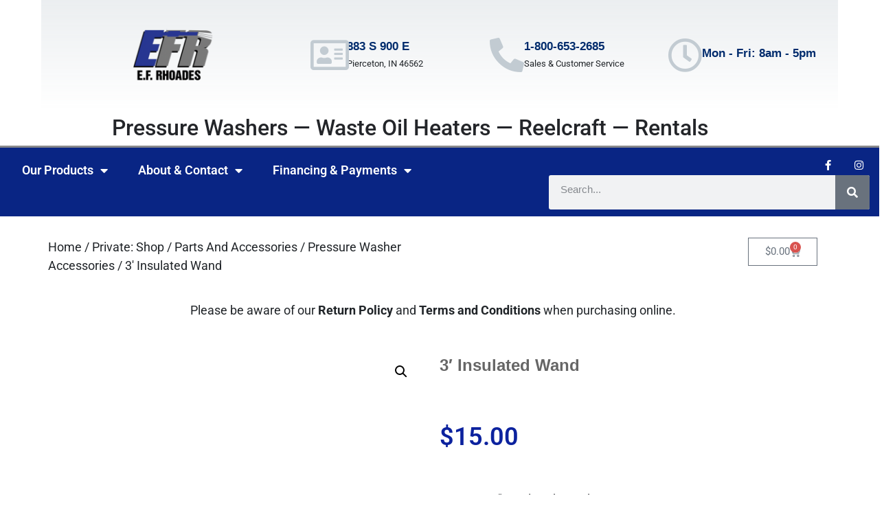

--- FILE ---
content_type: text/html; charset=UTF-8
request_url: https://www.efrhoades.com/shop/3-insulated-wand/
body_size: 26425
content:
<!DOCTYPE html>
<html dir="ltr" lang="en" prefix="og: https://ogp.me/ns#">
<head>
<meta charset="UTF-8">
<meta name="viewport" content="width=device-width, initial-scale=1.0, viewport-fit=cover" />		<title>3′ Insulated Wand -</title>
<style>img:is([sizes="auto" i], [sizes^="auto," i]) { contain-intrinsic-size: 3000px 1500px }</style>
<!-- All in One SEO 4.9.3 - aioseo.com -->
<meta name="description" content="3 Foot / 36&quot; Insulated Wand" />
<meta name="robots" content="max-image-preview:large" />
<link rel="canonical" href="https://www.efrhoades.com/shop/3-insulated-wand/" />
<meta name="generator" content="All in One SEO (AIOSEO) 4.9.3" />
<meta property="og:locale" content="en_US" />
<meta property="og:site_name" content="- We Service What We Sell" />
<meta property="og:type" content="article" />
<meta property="og:title" content="3′ Insulated Wand -" />
<meta property="og:description" content="3 Foot / 36&quot; Insulated Wand" />
<meta property="og:url" content="https://www.efrhoades.com/shop/3-insulated-wand/" />
<meta property="og:image" content="https://i0.wp.com/www.efrhoades.com/wp-content/uploads/2021/12/0812E137-DFF9-4AD8-83EB-05AD1FA70727.png?fit=250250&#038;ssl=1" />
<meta property="og:image:secure_url" content="https://i0.wp.com/www.efrhoades.com/wp-content/uploads/2021/12/0812E137-DFF9-4AD8-83EB-05AD1FA70727.png?fit=250250&#038;ssl=1" />
<meta property="article:published_time" content="2022-08-23T16:45:56+00:00" />
<meta property="article:modified_time" content="2022-08-23T16:45:56+00:00" />
<meta property="article:publisher" content="https://www.facebook.com/efrhoadesandsons" />
<meta name="twitter:card" content="summary_large_image" />
<meta name="twitter:title" content="3′ Insulated Wand -" />
<meta name="twitter:description" content="3 Foot / 36&quot; Insulated Wand" />
<meta name="twitter:image" content="https://i0.wp.com/www.efrhoades.com/wp-content/uploads/2021/12/0812E137-DFF9-4AD8-83EB-05AD1FA70727.png?fit=250250&amp;ssl=1" />
<script type="application/ld+json" class="aioseo-schema">
{"@context":"https:\/\/schema.org","@graph":[{"@type":"BreadcrumbList","@id":"https:\/\/www.efrhoades.com\/shop\/3-insulated-wand\/#breadcrumblist","itemListElement":[{"@type":"ListItem","@id":"https:\/\/www.efrhoades.com#listItem","position":1,"name":"Home","item":"https:\/\/www.efrhoades.com","nextItem":{"@type":"ListItem","@id":"https:\/\/www.efrhoades.com\/?page_id=305#listItem","name":"Private: Shop"}},{"@type":"ListItem","@id":"https:\/\/www.efrhoades.com\/?page_id=305#listItem","position":2,"name":"Private: Shop","item":"https:\/\/www.efrhoades.com\/?page_id=305","nextItem":{"@type":"ListItem","@id":"https:\/\/www.efrhoades.com\/product-category\/parts-and-accessories\/#listItem","name":"Parts And Accessories"},"previousItem":{"@type":"ListItem","@id":"https:\/\/www.efrhoades.com#listItem","name":"Home"}},{"@type":"ListItem","@id":"https:\/\/www.efrhoades.com\/product-category\/parts-and-accessories\/#listItem","position":3,"name":"Parts And Accessories","item":"https:\/\/www.efrhoades.com\/product-category\/parts-and-accessories\/","nextItem":{"@type":"ListItem","@id":"https:\/\/www.efrhoades.com\/product-category\/parts-and-accessories\/pressure-washer-accessories\/#listItem","name":"Pressure Washer Accessories"},"previousItem":{"@type":"ListItem","@id":"https:\/\/www.efrhoades.com\/?page_id=305#listItem","name":"Private: Shop"}},{"@type":"ListItem","@id":"https:\/\/www.efrhoades.com\/product-category\/parts-and-accessories\/pressure-washer-accessories\/#listItem","position":4,"name":"Pressure Washer Accessories","item":"https:\/\/www.efrhoades.com\/product-category\/parts-and-accessories\/pressure-washer-accessories\/","nextItem":{"@type":"ListItem","@id":"https:\/\/www.efrhoades.com\/shop\/3-insulated-wand\/#listItem","name":"3&#8242; Insulated Wand"},"previousItem":{"@type":"ListItem","@id":"https:\/\/www.efrhoades.com\/product-category\/parts-and-accessories\/#listItem","name":"Parts And Accessories"}},{"@type":"ListItem","@id":"https:\/\/www.efrhoades.com\/shop\/3-insulated-wand\/#listItem","position":5,"name":"3&#8242; Insulated Wand","previousItem":{"@type":"ListItem","@id":"https:\/\/www.efrhoades.com\/product-category\/parts-and-accessories\/pressure-washer-accessories\/#listItem","name":"Pressure Washer Accessories"}}]},{"@type":"ItemPage","@id":"https:\/\/www.efrhoades.com\/shop\/3-insulated-wand\/#itempage","url":"https:\/\/www.efrhoades.com\/shop\/3-insulated-wand\/","name":"3\u2032 Insulated Wand -","description":"3 Foot \/ 36\" Insulated Wand","inLanguage":"en","isPartOf":{"@id":"https:\/\/www.efrhoades.com\/#website"},"breadcrumb":{"@id":"https:\/\/www.efrhoades.com\/shop\/3-insulated-wand\/#breadcrumblist"},"image":{"@type":"ImageObject","url":"https:\/\/i0.wp.com\/www.efrhoades.com\/wp-content\/uploads\/2022\/07\/36-Wand.png?fit=600%2C600&ssl=1","@id":"https:\/\/www.efrhoades.com\/shop\/3-insulated-wand\/#mainImage","width":600,"height":600},"primaryImageOfPage":{"@id":"https:\/\/www.efrhoades.com\/shop\/3-insulated-wand\/#mainImage"},"datePublished":"2022-08-23T12:45:56-04:00","dateModified":"2022-08-23T12:45:56-04:00"},{"@type":"Organization","@id":"https:\/\/www.efrhoades.com\/#organization","name":"E. F. Rhoades & Sons","description":"We Service What We Sell","url":"https:\/\/www.efrhoades.com\/","telephone":"+15745942685","logo":{"@type":"ImageObject","url":"https:\/\/i0.wp.com\/www.efrhoades.com\/wp-content\/uploads\/2021\/11\/cropped-cropped-efr-logo-icon-1.png?fit=512%2C512&ssl=1","@id":"https:\/\/www.efrhoades.com\/shop\/3-insulated-wand\/#organizationLogo","width":512,"height":512},"image":{"@id":"https:\/\/www.efrhoades.com\/shop\/3-insulated-wand\/#organizationLogo"},"sameAs":["https:\/\/www.facebook.com\/efrhoadesandsons","https:\/\/instagram.com\/ef_rhoades?igshid=YmMyMTA2M2Y="]},{"@type":"WebSite","@id":"https:\/\/www.efrhoades.com\/#website","url":"https:\/\/www.efrhoades.com\/","description":"We Service What We Sell","inLanguage":"en","publisher":{"@id":"https:\/\/www.efrhoades.com\/#organization"}}]}
</script>
<!-- All in One SEO -->
<script>window._wca = window._wca || [];</script>
<link rel='dns-prefetch' href='//stats.wp.com' />
<link rel='preconnect' href='//i0.wp.com' />
<link rel='preconnect' href='//c0.wp.com' />
<link rel="alternate" type="application/rss+xml" title=" &raquo; Feed" href="https://www.efrhoades.com/feed/" />
<link rel="alternate" type="application/rss+xml" title=" &raquo; Comments Feed" href="https://www.efrhoades.com/comments/feed/" />
<link rel="alternate" type="application/rss+xml" title=" &raquo; 3&#8242; Insulated Wand Comments Feed" href="https://www.efrhoades.com/shop/3-insulated-wand/feed/" />
<!-- This site uses the Google Analytics by MonsterInsights plugin v9.11.1 - Using Analytics tracking - https://www.monsterinsights.com/ -->
<script src="//www.googletagmanager.com/gtag/js?id=G-S2L6PGX3FP"  data-cfasync="false" data-wpfc-render="false" type="text/javascript" async></script>
<script data-cfasync="false" data-wpfc-render="false" type="text/javascript">
var mi_version = '9.11.1';
var mi_track_user = true;
var mi_no_track_reason = '';
var MonsterInsightsDefaultLocations = {"page_location":"https:\/\/www.efrhoades.com\/shop\/3-insulated-wand\/"};
if ( typeof MonsterInsightsPrivacyGuardFilter === 'function' ) {
var MonsterInsightsLocations = (typeof MonsterInsightsExcludeQuery === 'object') ? MonsterInsightsPrivacyGuardFilter( MonsterInsightsExcludeQuery ) : MonsterInsightsPrivacyGuardFilter( MonsterInsightsDefaultLocations );
} else {
var MonsterInsightsLocations = (typeof MonsterInsightsExcludeQuery === 'object') ? MonsterInsightsExcludeQuery : MonsterInsightsDefaultLocations;
}
var disableStrs = [
'ga-disable-G-S2L6PGX3FP',
];
/* Function to detect opted out users */
function __gtagTrackerIsOptedOut() {
for (var index = 0; index < disableStrs.length; index++) {
if (document.cookie.indexOf(disableStrs[index] + '=true') > -1) {
return true;
}
}
return false;
}
/* Disable tracking if the opt-out cookie exists. */
if (__gtagTrackerIsOptedOut()) {
for (var index = 0; index < disableStrs.length; index++) {
window[disableStrs[index]] = true;
}
}
/* Opt-out function */
function __gtagTrackerOptout() {
for (var index = 0; index < disableStrs.length; index++) {
document.cookie = disableStrs[index] + '=true; expires=Thu, 31 Dec 2099 23:59:59 UTC; path=/';
window[disableStrs[index]] = true;
}
}
if ('undefined' === typeof gaOptout) {
function gaOptout() {
__gtagTrackerOptout();
}
}
window.dataLayer = window.dataLayer || [];
window.MonsterInsightsDualTracker = {
helpers: {},
trackers: {},
};
if (mi_track_user) {
function __gtagDataLayer() {
dataLayer.push(arguments);
}
function __gtagTracker(type, name, parameters) {
if (!parameters) {
parameters = {};
}
if (parameters.send_to) {
__gtagDataLayer.apply(null, arguments);
return;
}
if (type === 'event') {
parameters.send_to = monsterinsights_frontend.v4_id;
var hookName = name;
if (typeof parameters['event_category'] !== 'undefined') {
hookName = parameters['event_category'] + ':' + name;
}
if (typeof MonsterInsightsDualTracker.trackers[hookName] !== 'undefined') {
MonsterInsightsDualTracker.trackers[hookName](parameters);
} else {
__gtagDataLayer('event', name, parameters);
}
} else {
__gtagDataLayer.apply(null, arguments);
}
}
__gtagTracker('js', new Date());
__gtagTracker('set', {
'developer_id.dZGIzZG': true,
});
if ( MonsterInsightsLocations.page_location ) {
__gtagTracker('set', MonsterInsightsLocations);
}
__gtagTracker('config', 'G-S2L6PGX3FP', {"forceSSL":"true","link_attribution":"true"} );
window.gtag = __gtagTracker;										(function () {
/* https://developers.google.com/analytics/devguides/collection/analyticsjs/ */
/* ga and __gaTracker compatibility shim. */
var noopfn = function () {
return null;
};
var newtracker = function () {
return new Tracker();
};
var Tracker = function () {
return null;
};
var p = Tracker.prototype;
p.get = noopfn;
p.set = noopfn;
p.send = function () {
var args = Array.prototype.slice.call(arguments);
args.unshift('send');
__gaTracker.apply(null, args);
};
var __gaTracker = function () {
var len = arguments.length;
if (len === 0) {
return;
}
var f = arguments[len - 1];
if (typeof f !== 'object' || f === null || typeof f.hitCallback !== 'function') {
if ('send' === arguments[0]) {
var hitConverted, hitObject = false, action;
if ('event' === arguments[1]) {
if ('undefined' !== typeof arguments[3]) {
hitObject = {
'eventAction': arguments[3],
'eventCategory': arguments[2],
'eventLabel': arguments[4],
'value': arguments[5] ? arguments[5] : 1,
}
}
}
if ('pageview' === arguments[1]) {
if ('undefined' !== typeof arguments[2]) {
hitObject = {
'eventAction': 'page_view',
'page_path': arguments[2],
}
}
}
if (typeof arguments[2] === 'object') {
hitObject = arguments[2];
}
if (typeof arguments[5] === 'object') {
Object.assign(hitObject, arguments[5]);
}
if ('undefined' !== typeof arguments[1].hitType) {
hitObject = arguments[1];
if ('pageview' === hitObject.hitType) {
hitObject.eventAction = 'page_view';
}
}
if (hitObject) {
action = 'timing' === arguments[1].hitType ? 'timing_complete' : hitObject.eventAction;
hitConverted = mapArgs(hitObject);
__gtagTracker('event', action, hitConverted);
}
}
return;
}
function mapArgs(args) {
var arg, hit = {};
var gaMap = {
'eventCategory': 'event_category',
'eventAction': 'event_action',
'eventLabel': 'event_label',
'eventValue': 'event_value',
'nonInteraction': 'non_interaction',
'timingCategory': 'event_category',
'timingVar': 'name',
'timingValue': 'value',
'timingLabel': 'event_label',
'page': 'page_path',
'location': 'page_location',
'title': 'page_title',
'referrer' : 'page_referrer',
};
for (arg in args) {
if (!(!args.hasOwnProperty(arg) || !gaMap.hasOwnProperty(arg))) {
hit[gaMap[arg]] = args[arg];
} else {
hit[arg] = args[arg];
}
}
return hit;
}
try {
f.hitCallback();
} catch (ex) {
}
};
__gaTracker.create = newtracker;
__gaTracker.getByName = newtracker;
__gaTracker.getAll = function () {
return [];
};
__gaTracker.remove = noopfn;
__gaTracker.loaded = true;
window['__gaTracker'] = __gaTracker;
})();
} else {
console.log("");
(function () {
function __gtagTracker() {
return null;
}
window['__gtagTracker'] = __gtagTracker;
window['gtag'] = __gtagTracker;
})();
}
</script>
<!-- / Google Analytics by MonsterInsights -->
<link rel='stylesheet' id='jetpack_related-posts-css' href='https://c0.wp.com/p/jetpack/15.4/modules/related-posts/related-posts.css' type='text/css' media='all' />
<link rel='stylesheet' id='dashicons-css' href='https://c0.wp.com/c/6.8.3/wp-includes/css/dashicons.min.css' type='text/css' media='all' />
<!-- <link rel='stylesheet' id='menu-icons-extra-css' href='https://www.efrhoades.com/wp-content/plugins/menu-icons/css/extra.min.css?ver=0.13.20' type='text/css' media='all' /> -->
<link rel="stylesheet" type="text/css" href="//www.efrhoades.com/wp-content/cache/wpfc-minified/jmb72fnj/2lg7w.css" media="all"/>
<link rel='stylesheet' id='wp-block-library-css' href='https://c0.wp.com/c/6.8.3/wp-includes/css/dist/block-library/style.min.css' type='text/css' media='all' />
<style id='wp-block-library-theme-inline-css' type='text/css'>
.wp-block-audio :where(figcaption){color:#555;font-size:13px;text-align:center}.is-dark-theme .wp-block-audio :where(figcaption){color:#ffffffa6}.wp-block-audio{margin:0 0 1em}.wp-block-code{border:1px solid #ccc;border-radius:4px;font-family:Menlo,Consolas,monaco,monospace;padding:.8em 1em}.wp-block-embed :where(figcaption){color:#555;font-size:13px;text-align:center}.is-dark-theme .wp-block-embed :where(figcaption){color:#ffffffa6}.wp-block-embed{margin:0 0 1em}.blocks-gallery-caption{color:#555;font-size:13px;text-align:center}.is-dark-theme .blocks-gallery-caption{color:#ffffffa6}:root :where(.wp-block-image figcaption){color:#555;font-size:13px;text-align:center}.is-dark-theme :root :where(.wp-block-image figcaption){color:#ffffffa6}.wp-block-image{margin:0 0 1em}.wp-block-pullquote{border-bottom:4px solid;border-top:4px solid;color:currentColor;margin-bottom:1.75em}.wp-block-pullquote cite,.wp-block-pullquote footer,.wp-block-pullquote__citation{color:currentColor;font-size:.8125em;font-style:normal;text-transform:uppercase}.wp-block-quote{border-left:.25em solid;margin:0 0 1.75em;padding-left:1em}.wp-block-quote cite,.wp-block-quote footer{color:currentColor;font-size:.8125em;font-style:normal;position:relative}.wp-block-quote:where(.has-text-align-right){border-left:none;border-right:.25em solid;padding-left:0;padding-right:1em}.wp-block-quote:where(.has-text-align-center){border:none;padding-left:0}.wp-block-quote.is-large,.wp-block-quote.is-style-large,.wp-block-quote:where(.is-style-plain){border:none}.wp-block-search .wp-block-search__label{font-weight:700}.wp-block-search__button{border:1px solid #ccc;padding:.375em .625em}:where(.wp-block-group.has-background){padding:1.25em 2.375em}.wp-block-separator.has-css-opacity{opacity:.4}.wp-block-separator{border:none;border-bottom:2px solid;margin-left:auto;margin-right:auto}.wp-block-separator.has-alpha-channel-opacity{opacity:1}.wp-block-separator:not(.is-style-wide):not(.is-style-dots){width:100px}.wp-block-separator.has-background:not(.is-style-dots){border-bottom:none;height:1px}.wp-block-separator.has-background:not(.is-style-wide):not(.is-style-dots){height:2px}.wp-block-table{margin:0 0 1em}.wp-block-table td,.wp-block-table th{word-break:normal}.wp-block-table :where(figcaption){color:#555;font-size:13px;text-align:center}.is-dark-theme .wp-block-table :where(figcaption){color:#ffffffa6}.wp-block-video :where(figcaption){color:#555;font-size:13px;text-align:center}.is-dark-theme .wp-block-video :where(figcaption){color:#ffffffa6}.wp-block-video{margin:0 0 1em}:root :where(.wp-block-template-part.has-background){margin-bottom:0;margin-top:0;padding:1.25em 2.375em}
</style>
<!-- <link rel='stylesheet' id='aioseo/css/src/vue/standalone/blocks/table-of-contents/global.scss-css' href='https://www.efrhoades.com/wp-content/plugins/all-in-one-seo-pack/dist/Lite/assets/css/table-of-contents/global.e90f6d47.css?ver=4.9.3' type='text/css' media='all' /> -->
<link rel="stylesheet" type="text/css" href="//www.efrhoades.com/wp-content/cache/wpfc-minified/e48oh32c/2lg7w.css" media="all"/>
<link rel='stylesheet' id='mediaelement-css' href='https://c0.wp.com/c/6.8.3/wp-includes/js/mediaelement/mediaelementplayer-legacy.min.css' type='text/css' media='all' />
<link rel='stylesheet' id='wp-mediaelement-css' href='https://c0.wp.com/c/6.8.3/wp-includes/js/mediaelement/wp-mediaelement.min.css' type='text/css' media='all' />
<style id='jetpack-sharing-buttons-style-inline-css' type='text/css'>
.jetpack-sharing-buttons__services-list{display:flex;flex-direction:row;flex-wrap:wrap;gap:0;list-style-type:none;margin:5px;padding:0}.jetpack-sharing-buttons__services-list.has-small-icon-size{font-size:12px}.jetpack-sharing-buttons__services-list.has-normal-icon-size{font-size:16px}.jetpack-sharing-buttons__services-list.has-large-icon-size{font-size:24px}.jetpack-sharing-buttons__services-list.has-huge-icon-size{font-size:36px}@media print{.jetpack-sharing-buttons__services-list{display:none!important}}.editor-styles-wrapper .wp-block-jetpack-sharing-buttons{gap:0;padding-inline-start:0}ul.jetpack-sharing-buttons__services-list.has-background{padding:1.25em 2.375em}
</style>
<style id='global-styles-inline-css' type='text/css'>
:root{--wp--preset--aspect-ratio--square: 1;--wp--preset--aspect-ratio--4-3: 4/3;--wp--preset--aspect-ratio--3-4: 3/4;--wp--preset--aspect-ratio--3-2: 3/2;--wp--preset--aspect-ratio--2-3: 2/3;--wp--preset--aspect-ratio--16-9: 16/9;--wp--preset--aspect-ratio--9-16: 9/16;--wp--preset--color--black: #000000;--wp--preset--color--cyan-bluish-gray: #abb8c3;--wp--preset--color--white: #ffffff;--wp--preset--color--pale-pink: #f78da7;--wp--preset--color--vivid-red: #cf2e2e;--wp--preset--color--luminous-vivid-orange: #ff6900;--wp--preset--color--luminous-vivid-amber: #fcb900;--wp--preset--color--light-green-cyan: #7bdcb5;--wp--preset--color--vivid-green-cyan: #00d084;--wp--preset--color--pale-cyan-blue: #8ed1fc;--wp--preset--color--vivid-cyan-blue: #0693e3;--wp--preset--color--vivid-purple: #9b51e0;--wp--preset--color--foreground: #000;--wp--preset--color--background: #fff;--wp--preset--color--primary: #ff5418;--wp--preset--color--secondary: #000;--wp--preset--color--background-secondary: #f9faff;--wp--preset--color--body-text: #717171;--wp--preset--color--text-link: #000;--wp--preset--color--border: #f2f2f2;--wp--preset--color--tertiary: #c3d9e7;--wp--preset--color--input-field: #1c1c1c;--wp--preset--color--boulder: #777;--wp--preset--color--coffee: #7d6043;--wp--preset--color--cyan: #25d6a2;--wp--preset--color--dark-blue: #1b67cc;--wp--preset--color--sky-blue: #30b4da;--wp--preset--color--dark-green: #0fb36c;--wp--preset--color--lite-green: #6ba518;--wp--preset--color--purple: #c74a73;--wp--preset--color--dark-purple: #9261c6;--wp--preset--color--orange: #f78550;--wp--preset--color--lite-red: #f9556d;--wp--preset--color--hexadecimal: #27808c;--wp--preset--color--pink: #ff6b98;--wp--preset--gradient--vivid-cyan-blue-to-vivid-purple: linear-gradient(135deg,rgba(6,147,227,1) 0%,rgb(155,81,224) 100%);--wp--preset--gradient--light-green-cyan-to-vivid-green-cyan: linear-gradient(135deg,rgb(122,220,180) 0%,rgb(0,208,130) 100%);--wp--preset--gradient--luminous-vivid-amber-to-luminous-vivid-orange: linear-gradient(135deg,rgba(252,185,0,1) 0%,rgba(255,105,0,1) 100%);--wp--preset--gradient--luminous-vivid-orange-to-vivid-red: linear-gradient(135deg,rgba(255,105,0,1) 0%,rgb(207,46,46) 100%);--wp--preset--gradient--very-light-gray-to-cyan-bluish-gray: linear-gradient(135deg,rgb(238,238,238) 0%,rgb(169,184,195) 100%);--wp--preset--gradient--cool-to-warm-spectrum: linear-gradient(135deg,rgb(74,234,220) 0%,rgb(151,120,209) 20%,rgb(207,42,186) 40%,rgb(238,44,130) 60%,rgb(251,105,98) 80%,rgb(254,248,76) 100%);--wp--preset--gradient--blush-light-purple: linear-gradient(135deg,rgb(255,206,236) 0%,rgb(152,150,240) 100%);--wp--preset--gradient--blush-bordeaux: linear-gradient(135deg,rgb(254,205,165) 0%,rgb(254,45,45) 50%,rgb(107,0,62) 100%);--wp--preset--gradient--luminous-dusk: linear-gradient(135deg,rgb(255,203,112) 0%,rgb(199,81,192) 50%,rgb(65,88,208) 100%);--wp--preset--gradient--pale-ocean: linear-gradient(135deg,rgb(255,245,203) 0%,rgb(182,227,212) 50%,rgb(51,167,181) 100%);--wp--preset--gradient--electric-grass: linear-gradient(135deg,rgb(202,248,128) 0%,rgb(113,206,126) 100%);--wp--preset--gradient--midnight: linear-gradient(135deg,rgb(2,3,129) 0%,rgb(40,116,252) 100%);--wp--preset--gradient--vertical-secondary-to-tertiary: linear-gradient(to bottom,var(--wp--preset--color--secondary) 0%,var(--wp--preset--color--tertiary) 100%);--wp--preset--gradient--vertical-secondary-to-background: linear-gradient(to bottom,var(--wp--preset--color--secondary) 0%,var(--wp--preset--color--background) 100%);--wp--preset--gradient--vertical-background-to-secondary: linear-gradient(to bottom,var(--wp--preset--color--background) 0%,var(--wp--preset--color--secondary) 100%);--wp--preset--gradient--vertical-tertiary-to-background: linear-gradient(to bottom,var(--wp--preset--color--tertiary) 0%,var(--wp--preset--color--background) 100%);--wp--preset--gradient--diagonal-primary-to-foreground: linear-gradient(to bottom right,var(--wp--preset--color--primary) 0%,var(--wp--preset--color--foreground) 100%);--wp--preset--gradient--diagonal-secondary-to-background: linear-gradient(to bottom right,var(--wp--preset--color--secondary) 50%,var(--wp--preset--color--background) 50%);--wp--preset--gradient--diagonal-secondary-to-background-left: linear-gradient(to bottom left,var(--wp--preset--color--secondary) 50%,var(--wp--preset--color--background) 50%);--wp--preset--gradient--diagonal-secondary-to-background-right: linear-gradient(to top right,var(--wp--preset--color--secondary) 50%,var(--wp--preset--color--background) 50%);--wp--preset--gradient--diagonal-background-to-secondary: linear-gradient(to bottom right,var(--wp--preset--color--background) 50%,var(--wp--preset--color--secondary) 50%);--wp--preset--gradient--diagonal-tertiary-to-background: linear-gradient(to bottom right,var(--wp--preset--color--tertiary) 50%,var(--wp--preset--color--background) 50%);--wp--preset--gradient--diagonal-background-to-tertiary: linear-gradient(to bottom right,var(--wp--preset--color--background) 50%,var(--wp--preset--color--tertiary) 50%);--wp--preset--font-size--small: 15px;--wp--preset--font-size--medium: 18px;--wp--preset--font-size--large: clamp(22px,2.5vw,28px);--wp--preset--font-size--x-large: 42px;--wp--preset--font-size--tiny: 13px;--wp--preset--font-size--extra-small: 14px;--wp--preset--font-size--normal: 17px;--wp--preset--font-size--content-heading: clamp(20px,1.2vw,22px);--wp--preset--font-size--slider-title: clamp(25px,3vw,45px);--wp--preset--font-size--extra-large: clamp(75px,3vw,45px);--wp--preset--font-size--huge: clamp(50px,4.5vw,80px);--wp--preset--font-size--extra-huge: clamp(6.5rem,6vw,114px);--wp--preset--font-family--system: -apple-system,BlinkMacSystemFont,"Segoe UI",Roboto,Oxygen-Sans,Ubuntu,Cantarell,"Helvetica Neue",sans-serif;--wp--preset--font-family--oswold: 'Oswald', sans-serif;--wp--preset--spacing--20: 0.44rem;--wp--preset--spacing--30: 0.67rem;--wp--preset--spacing--40: 1rem;--wp--preset--spacing--50: 1.5rem;--wp--preset--spacing--60: 2.25rem;--wp--preset--spacing--70: 3.38rem;--wp--preset--spacing--80: 5.06rem;--wp--preset--shadow--natural: 6px 6px 9px rgba(0, 0, 0, 0.2);--wp--preset--shadow--deep: 12px 12px 50px rgba(0, 0, 0, 0.4);--wp--preset--shadow--sharp: 6px 6px 0px rgba(0, 0, 0, 0.2);--wp--preset--shadow--outlined: 6px 6px 0px -3px rgba(255, 255, 255, 1), 6px 6px rgba(0, 0, 0, 1);--wp--preset--shadow--crisp: 6px 6px 0px rgba(0, 0, 0, 1);--wp--custom--spacing--small: max(1.25rem, 5vw);--wp--custom--spacing--medium: clamp(2rem, 8vw, calc(4 * var(--wp--style--block-gap)));--wp--custom--spacing--large: clamp(4rem, 10vw, 8rem);--wp--custom--typography--font-size--heading-one: clamp(45px,9vw,65px);--wp--custom--typography--font-size--heading-two: clamp(35px,9vw,45px);--wp--custom--typography--font-size--heading-three: clamp(25px,1.9vw,20px);--wp--custom--typography--font-size--heading-four: clamp(18px,1.5vw,17px);--wp--custom--typography--font-size--heading-five: clamp(18px,1.3vw,17px);--wp--custom--typography--font-size--heading-six: 17px;--wp--custom--typography--line-height--heading-one: 1.38;--wp--custom--typography--line-height--heading-two: 1.43;--wp--custom--typography--line-height--heading-three: 1.36;--wp--custom--typography--line-height--heading-four: 1.5;--wp--custom--typography--line-height--heading-five: 1.458333333333333;--wp--custom--typography--line-height--heading-six: 1.56;--wp--custom--typography--line-height--paragraph: 1.75;--wp--custom--typography--line-height--extra-small: 21px;--wp--custom--typography--line-height--small: 28px;--wp--custom--typography--line-height--normal: normal;--wp--custom--typography--font-weight--light: 300;--wp--custom--typography--font-weight--normal: 400;--wp--custom--typography--font-weight--medium: 500;--wp--custom--typography--font-weight--semi-bold: 600;--wp--custom--typography--font-weight--bold: 700;--wp--custom--typography--font-weight--extra-bold: 900;--wp--custom--gap--baseline: 15px;--wp--custom--gap--horizontal: min(30px, 5vw);--wp--custom--gap--vertical: min(30px, 5vw);}:root { --wp--style--global--content-size: 750px;--wp--style--global--wide-size: 1270px; }:where(body) { margin: 0; }.wp-site-blocks > .alignleft { float: left; margin-right: 2em; }.wp-site-blocks > .alignright { float: right; margin-left: 2em; }.wp-site-blocks > .aligncenter { justify-content: center; margin-left: auto; margin-right: auto; }:where(.wp-site-blocks) > * { margin-block-start: 2rem; margin-block-end: 0; }:where(.wp-site-blocks) > :first-child { margin-block-start: 0; }:where(.wp-site-blocks) > :last-child { margin-block-end: 0; }:root { --wp--style--block-gap: 2rem; }:root :where(.is-layout-flow) > :first-child{margin-block-start: 0;}:root :where(.is-layout-flow) > :last-child{margin-block-end: 0;}:root :where(.is-layout-flow) > *{margin-block-start: 2rem;margin-block-end: 0;}:root :where(.is-layout-constrained) > :first-child{margin-block-start: 0;}:root :where(.is-layout-constrained) > :last-child{margin-block-end: 0;}:root :where(.is-layout-constrained) > *{margin-block-start: 2rem;margin-block-end: 0;}:root :where(.is-layout-flex){gap: 2rem;}:root :where(.is-layout-grid){gap: 2rem;}.is-layout-flow > .alignleft{float: left;margin-inline-start: 0;margin-inline-end: 2em;}.is-layout-flow > .alignright{float: right;margin-inline-start: 2em;margin-inline-end: 0;}.is-layout-flow > .aligncenter{margin-left: auto !important;margin-right: auto !important;}.is-layout-constrained > .alignleft{float: left;margin-inline-start: 0;margin-inline-end: 2em;}.is-layout-constrained > .alignright{float: right;margin-inline-start: 2em;margin-inline-end: 0;}.is-layout-constrained > .aligncenter{margin-left: auto !important;margin-right: auto !important;}.is-layout-constrained > :where(:not(.alignleft):not(.alignright):not(.alignfull)){max-width: var(--wp--style--global--content-size);margin-left: auto !important;margin-right: auto !important;}.is-layout-constrained > .alignwide{max-width: var(--wp--style--global--wide-size);}body .is-layout-flex{display: flex;}.is-layout-flex{flex-wrap: wrap;align-items: center;}.is-layout-flex > :is(*, div){margin: 0;}body .is-layout-grid{display: grid;}.is-layout-grid > :is(*, div){margin: 0;}body{margin-top: 0;margin-right: 0;margin-bottom: 0;margin-left: 0;padding-top: 0px;padding-right: 0px;padding-bottom: 0px;padding-left: 0px;}a:where(:not(.wp-element-button)){color: var(--wp--preset--color--foreground);text-decoration: underline;}h1{color: var(--wp--preset--color--foreground);font-family: var(--wp--preset--font-family--oswold);font-size: var(--wp--custom--typography--font-size--heading-one);font-weight: var(--wp--custom--typography--font-weight--bold);line-height: var(--wp--custom--typography--line-height--heading-one);margin-top: 0;margin-bottom: 0.625rem;}h2{color: var(--wp--preset--color--foreground);font-family: var(--wp--preset--font-family--oswold);font-size: var(--wp--custom--typography--font-size--heading-two);font-weight: var(--wp--custom--typography--font-weight--bold);line-height: var(--wp--custom--typography--line-height--heading-two);margin-top: 0;margin-bottom: 0.625rem;}h3{color: var(--wp--preset--color--foreground);font-family: var(--wp--preset--font-family--oswold);font-size: var(--wp--custom--typography--font-size--heading-three);font-weight: var(--wp--custom--typography--font-weight--bold);line-height: var(--wp--custom--typography--line-height--heading-three);margin-top: 0;margin-bottom: 0.625rem;}h4{color: var(--wp--preset--color--foreground);font-family: var(--wp--preset--font-family--oswold);font-size: var(--wp--custom--typography--font-size--heading-four);font-weight: var(--wp--custom--typography--font-weight--bold);line-height: var(--wp--custom--typography--line-height--heading-four);margin-top: 0;margin-bottom: 0.625rem;}h5{color: var(--wp--preset--color--foreground);font-family: var(--wp--preset--font-family--oswold);font-size: var(--wp--custom--typography--font-size--heading-five);font-weight: var(--wp--custom--typography--font-weight--bold);line-height: var(--wp--custom--typography--line-height--heading-five);margin-top: 0;margin-bottom: 0.625rem;}h6{color: var(--wp--preset--color--foreground);font-family: var(--wp--preset--font-family--oswold);font-size: var(--wp--custom--typography--font-size--heading-six);font-weight: var(--wp--custom--typography--font-weight--bold);line-height: var(--wp--custom--typography--line-height--heading-six);margin-top: 0;margin-bottom: 0.625rem;}:root :where(.wp-element-button, .wp-block-button__link){background-color: #32373c;border-width: 0;color: #fff;font-family: inherit;font-size: inherit;line-height: inherit;padding: calc(0.667em + 2px) calc(1.333em + 2px);text-decoration: none;}.has-black-color{color: var(--wp--preset--color--black) !important;}.has-cyan-bluish-gray-color{color: var(--wp--preset--color--cyan-bluish-gray) !important;}.has-white-color{color: var(--wp--preset--color--white) !important;}.has-pale-pink-color{color: var(--wp--preset--color--pale-pink) !important;}.has-vivid-red-color{color: var(--wp--preset--color--vivid-red) !important;}.has-luminous-vivid-orange-color{color: var(--wp--preset--color--luminous-vivid-orange) !important;}.has-luminous-vivid-amber-color{color: var(--wp--preset--color--luminous-vivid-amber) !important;}.has-light-green-cyan-color{color: var(--wp--preset--color--light-green-cyan) !important;}.has-vivid-green-cyan-color{color: var(--wp--preset--color--vivid-green-cyan) !important;}.has-pale-cyan-blue-color{color: var(--wp--preset--color--pale-cyan-blue) !important;}.has-vivid-cyan-blue-color{color: var(--wp--preset--color--vivid-cyan-blue) !important;}.has-vivid-purple-color{color: var(--wp--preset--color--vivid-purple) !important;}.has-foreground-color{color: var(--wp--preset--color--foreground) !important;}.has-background-color{color: var(--wp--preset--color--background) !important;}.has-primary-color{color: var(--wp--preset--color--primary) !important;}.has-secondary-color{color: var(--wp--preset--color--secondary) !important;}.has-background-secondary-color{color: var(--wp--preset--color--background-secondary) !important;}.has-body-text-color{color: var(--wp--preset--color--body-text) !important;}.has-text-link-color{color: var(--wp--preset--color--text-link) !important;}.has-border-color{color: var(--wp--preset--color--border) !important;}.has-tertiary-color{color: var(--wp--preset--color--tertiary) !important;}.has-input-field-color{color: var(--wp--preset--color--input-field) !important;}.has-boulder-color{color: var(--wp--preset--color--boulder) !important;}.has-coffee-color{color: var(--wp--preset--color--coffee) !important;}.has-cyan-color{color: var(--wp--preset--color--cyan) !important;}.has-dark-blue-color{color: var(--wp--preset--color--dark-blue) !important;}.has-sky-blue-color{color: var(--wp--preset--color--sky-blue) !important;}.has-dark-green-color{color: var(--wp--preset--color--dark-green) !important;}.has-lite-green-color{color: var(--wp--preset--color--lite-green) !important;}.has-purple-color{color: var(--wp--preset--color--purple) !important;}.has-dark-purple-color{color: var(--wp--preset--color--dark-purple) !important;}.has-orange-color{color: var(--wp--preset--color--orange) !important;}.has-lite-red-color{color: var(--wp--preset--color--lite-red) !important;}.has-hexadecimal-color{color: var(--wp--preset--color--hexadecimal) !important;}.has-pink-color{color: var(--wp--preset--color--pink) !important;}.has-black-background-color{background-color: var(--wp--preset--color--black) !important;}.has-cyan-bluish-gray-background-color{background-color: var(--wp--preset--color--cyan-bluish-gray) !important;}.has-white-background-color{background-color: var(--wp--preset--color--white) !important;}.has-pale-pink-background-color{background-color: var(--wp--preset--color--pale-pink) !important;}.has-vivid-red-background-color{background-color: var(--wp--preset--color--vivid-red) !important;}.has-luminous-vivid-orange-background-color{background-color: var(--wp--preset--color--luminous-vivid-orange) !important;}.has-luminous-vivid-amber-background-color{background-color: var(--wp--preset--color--luminous-vivid-amber) !important;}.has-light-green-cyan-background-color{background-color: var(--wp--preset--color--light-green-cyan) !important;}.has-vivid-green-cyan-background-color{background-color: var(--wp--preset--color--vivid-green-cyan) !important;}.has-pale-cyan-blue-background-color{background-color: var(--wp--preset--color--pale-cyan-blue) !important;}.has-vivid-cyan-blue-background-color{background-color: var(--wp--preset--color--vivid-cyan-blue) !important;}.has-vivid-purple-background-color{background-color: var(--wp--preset--color--vivid-purple) !important;}.has-foreground-background-color{background-color: var(--wp--preset--color--foreground) !important;}.has-background-background-color{background-color: var(--wp--preset--color--background) !important;}.has-primary-background-color{background-color: var(--wp--preset--color--primary) !important;}.has-secondary-background-color{background-color: var(--wp--preset--color--secondary) !important;}.has-background-secondary-background-color{background-color: var(--wp--preset--color--background-secondary) !important;}.has-body-text-background-color{background-color: var(--wp--preset--color--body-text) !important;}.has-text-link-background-color{background-color: var(--wp--preset--color--text-link) !important;}.has-border-background-color{background-color: var(--wp--preset--color--border) !important;}.has-tertiary-background-color{background-color: var(--wp--preset--color--tertiary) !important;}.has-input-field-background-color{background-color: var(--wp--preset--color--input-field) !important;}.has-boulder-background-color{background-color: var(--wp--preset--color--boulder) !important;}.has-coffee-background-color{background-color: var(--wp--preset--color--coffee) !important;}.has-cyan-background-color{background-color: var(--wp--preset--color--cyan) !important;}.has-dark-blue-background-color{background-color: var(--wp--preset--color--dark-blue) !important;}.has-sky-blue-background-color{background-color: var(--wp--preset--color--sky-blue) !important;}.has-dark-green-background-color{background-color: var(--wp--preset--color--dark-green) !important;}.has-lite-green-background-color{background-color: var(--wp--preset--color--lite-green) !important;}.has-purple-background-color{background-color: var(--wp--preset--color--purple) !important;}.has-dark-purple-background-color{background-color: var(--wp--preset--color--dark-purple) !important;}.has-orange-background-color{background-color: var(--wp--preset--color--orange) !important;}.has-lite-red-background-color{background-color: var(--wp--preset--color--lite-red) !important;}.has-hexadecimal-background-color{background-color: var(--wp--preset--color--hexadecimal) !important;}.has-pink-background-color{background-color: var(--wp--preset--color--pink) !important;}.has-black-border-color{border-color: var(--wp--preset--color--black) !important;}.has-cyan-bluish-gray-border-color{border-color: var(--wp--preset--color--cyan-bluish-gray) !important;}.has-white-border-color{border-color: var(--wp--preset--color--white) !important;}.has-pale-pink-border-color{border-color: var(--wp--preset--color--pale-pink) !important;}.has-vivid-red-border-color{border-color: var(--wp--preset--color--vivid-red) !important;}.has-luminous-vivid-orange-border-color{border-color: var(--wp--preset--color--luminous-vivid-orange) !important;}.has-luminous-vivid-amber-border-color{border-color: var(--wp--preset--color--luminous-vivid-amber) !important;}.has-light-green-cyan-border-color{border-color: var(--wp--preset--color--light-green-cyan) !important;}.has-vivid-green-cyan-border-color{border-color: var(--wp--preset--color--vivid-green-cyan) !important;}.has-pale-cyan-blue-border-color{border-color: var(--wp--preset--color--pale-cyan-blue) !important;}.has-vivid-cyan-blue-border-color{border-color: var(--wp--preset--color--vivid-cyan-blue) !important;}.has-vivid-purple-border-color{border-color: var(--wp--preset--color--vivid-purple) !important;}.has-foreground-border-color{border-color: var(--wp--preset--color--foreground) !important;}.has-background-border-color{border-color: var(--wp--preset--color--background) !important;}.has-primary-border-color{border-color: var(--wp--preset--color--primary) !important;}.has-secondary-border-color{border-color: var(--wp--preset--color--secondary) !important;}.has-background-secondary-border-color{border-color: var(--wp--preset--color--background-secondary) !important;}.has-body-text-border-color{border-color: var(--wp--preset--color--body-text) !important;}.has-text-link-border-color{border-color: var(--wp--preset--color--text-link) !important;}.has-border-border-color{border-color: var(--wp--preset--color--border) !important;}.has-tertiary-border-color{border-color: var(--wp--preset--color--tertiary) !important;}.has-input-field-border-color{border-color: var(--wp--preset--color--input-field) !important;}.has-boulder-border-color{border-color: var(--wp--preset--color--boulder) !important;}.has-coffee-border-color{border-color: var(--wp--preset--color--coffee) !important;}.has-cyan-border-color{border-color: var(--wp--preset--color--cyan) !important;}.has-dark-blue-border-color{border-color: var(--wp--preset--color--dark-blue) !important;}.has-sky-blue-border-color{border-color: var(--wp--preset--color--sky-blue) !important;}.has-dark-green-border-color{border-color: var(--wp--preset--color--dark-green) !important;}.has-lite-green-border-color{border-color: var(--wp--preset--color--lite-green) !important;}.has-purple-border-color{border-color: var(--wp--preset--color--purple) !important;}.has-dark-purple-border-color{border-color: var(--wp--preset--color--dark-purple) !important;}.has-orange-border-color{border-color: var(--wp--preset--color--orange) !important;}.has-lite-red-border-color{border-color: var(--wp--preset--color--lite-red) !important;}.has-hexadecimal-border-color{border-color: var(--wp--preset--color--hexadecimal) !important;}.has-pink-border-color{border-color: var(--wp--preset--color--pink) !important;}.has-vivid-cyan-blue-to-vivid-purple-gradient-background{background: var(--wp--preset--gradient--vivid-cyan-blue-to-vivid-purple) !important;}.has-light-green-cyan-to-vivid-green-cyan-gradient-background{background: var(--wp--preset--gradient--light-green-cyan-to-vivid-green-cyan) !important;}.has-luminous-vivid-amber-to-luminous-vivid-orange-gradient-background{background: var(--wp--preset--gradient--luminous-vivid-amber-to-luminous-vivid-orange) !important;}.has-luminous-vivid-orange-to-vivid-red-gradient-background{background: var(--wp--preset--gradient--luminous-vivid-orange-to-vivid-red) !important;}.has-very-light-gray-to-cyan-bluish-gray-gradient-background{background: var(--wp--preset--gradient--very-light-gray-to-cyan-bluish-gray) !important;}.has-cool-to-warm-spectrum-gradient-background{background: var(--wp--preset--gradient--cool-to-warm-spectrum) !important;}.has-blush-light-purple-gradient-background{background: var(--wp--preset--gradient--blush-light-purple) !important;}.has-blush-bordeaux-gradient-background{background: var(--wp--preset--gradient--blush-bordeaux) !important;}.has-luminous-dusk-gradient-background{background: var(--wp--preset--gradient--luminous-dusk) !important;}.has-pale-ocean-gradient-background{background: var(--wp--preset--gradient--pale-ocean) !important;}.has-electric-grass-gradient-background{background: var(--wp--preset--gradient--electric-grass) !important;}.has-midnight-gradient-background{background: var(--wp--preset--gradient--midnight) !important;}.has-vertical-secondary-to-tertiary-gradient-background{background: var(--wp--preset--gradient--vertical-secondary-to-tertiary) !important;}.has-vertical-secondary-to-background-gradient-background{background: var(--wp--preset--gradient--vertical-secondary-to-background) !important;}.has-vertical-background-to-secondary-gradient-background{background: var(--wp--preset--gradient--vertical-background-to-secondary) !important;}.has-vertical-tertiary-to-background-gradient-background{background: var(--wp--preset--gradient--vertical-tertiary-to-background) !important;}.has-diagonal-primary-to-foreground-gradient-background{background: var(--wp--preset--gradient--diagonal-primary-to-foreground) !important;}.has-diagonal-secondary-to-background-gradient-background{background: var(--wp--preset--gradient--diagonal-secondary-to-background) !important;}.has-diagonal-secondary-to-background-left-gradient-background{background: var(--wp--preset--gradient--diagonal-secondary-to-background-left) !important;}.has-diagonal-secondary-to-background-right-gradient-background{background: var(--wp--preset--gradient--diagonal-secondary-to-background-right) !important;}.has-diagonal-background-to-secondary-gradient-background{background: var(--wp--preset--gradient--diagonal-background-to-secondary) !important;}.has-diagonal-tertiary-to-background-gradient-background{background: var(--wp--preset--gradient--diagonal-tertiary-to-background) !important;}.has-diagonal-background-to-tertiary-gradient-background{background: var(--wp--preset--gradient--diagonal-background-to-tertiary) !important;}.has-small-font-size{font-size: var(--wp--preset--font-size--small) !important;}.has-medium-font-size{font-size: var(--wp--preset--font-size--medium) !important;}.has-large-font-size{font-size: var(--wp--preset--font-size--large) !important;}.has-x-large-font-size{font-size: var(--wp--preset--font-size--x-large) !important;}.has-tiny-font-size{font-size: var(--wp--preset--font-size--tiny) !important;}.has-extra-small-font-size{font-size: var(--wp--preset--font-size--extra-small) !important;}.has-normal-font-size{font-size: var(--wp--preset--font-size--normal) !important;}.has-content-heading-font-size{font-size: var(--wp--preset--font-size--content-heading) !important;}.has-slider-title-font-size{font-size: var(--wp--preset--font-size--slider-title) !important;}.has-extra-large-font-size{font-size: var(--wp--preset--font-size--extra-large) !important;}.has-huge-font-size{font-size: var(--wp--preset--font-size--huge) !important;}.has-extra-huge-font-size{font-size: var(--wp--preset--font-size--extra-huge) !important;}.has-system-font-family{font-family: var(--wp--preset--font-family--system) !important;}.has-oswold-font-family{font-family: var(--wp--preset--font-family--oswold) !important;}
:root :where(.wp-block-button .wp-block-button__link){background-color: var(--wp--preset--color--primary);border-radius: 0;border-width: 0px;color: var(--wp--preset--color--white);font-size: var(--wp--custom--typography--font-size--normal);font-weight: var(--wp--custom--typography--font-weight--medium);letter-spacing: 2px;line-height: 1.7;padding-top: 10px;padding-right: 40px;padding-bottom: 10px;padding-left: 40px;}
:root :where(.wp-block-pullquote){font-size: 1.5em;line-height: 1.6;}
:root :where(.wp-block-list){margin-top: 0px;margin-bottom: 10px;padding-left: 20px;}
:root :where(.wp-block-table > table){margin-bottom: 1.5em;padding-left: 20px;}
:root :where(.wp-block-separator){background-color: #999;border-radius: 0;border-width: 0;margin-bottom: 1.5em;color: #999;}
</style>
<!-- <link rel='stylesheet' id='contact-form-7-css' href='https://www.efrhoades.com/wp-content/plugins/contact-form-7/includes/css/styles.css?ver=6.1.4' type='text/css' media='all' /> -->
<link rel="stylesheet" type="text/css" href="//www.efrhoades.com/wp-content/cache/wpfc-minified/1o2f92nq/2lg7w.css" media="all"/>
<link rel='stylesheet' id='photoswipe-css' href='https://c0.wp.com/p/woocommerce/10.4.3/assets/css/photoswipe/photoswipe.min.css' type='text/css' media='all' />
<link rel='stylesheet' id='photoswipe-default-skin-css' href='https://c0.wp.com/p/woocommerce/10.4.3/assets/css/photoswipe/default-skin/default-skin.min.css' type='text/css' media='all' />
<link rel='stylesheet' id='woocommerce-layout-css' href='https://c0.wp.com/p/woocommerce/10.4.3/assets/css/woocommerce-layout.css' type='text/css' media='all' />
<style id='woocommerce-layout-inline-css' type='text/css'>
.infinite-scroll .woocommerce-pagination {
display: none;
}
</style>
<link rel='stylesheet' id='woocommerce-smallscreen-css' href='https://c0.wp.com/p/woocommerce/10.4.3/assets/css/woocommerce-smallscreen.css' type='text/css' media='only screen and (max-width: 768px)' />
<link rel='stylesheet' id='woocommerce-general-css' href='https://c0.wp.com/p/woocommerce/10.4.3/assets/css/woocommerce.css' type='text/css' media='all' />
<style id='woocommerce-inline-inline-css' type='text/css'>
.woocommerce form .form-row .required { visibility: visible; }
</style>
<!-- <link rel='stylesheet' id='gateway-css' href='https://www.efrhoades.com/wp-content/plugins/woocommerce-paypal-payments/modules/ppcp-button/assets/css/gateway.css?ver=3.3.2' type='text/css' media='all' /> -->
<!-- <link rel='stylesheet' id='bootstrap-css' href='https://www.efrhoades.com/wp-content/themes/construction-light/assets/library/bootstrap/css/bootstrap.min.css?ver=6.8.3' type='text/css' media='all' /> -->
<!-- <link rel='stylesheet' id='fontawesome-css' href='https://www.efrhoades.com/wp-content/themes/construction-light/assets/library/fontawesome/css/all.min.css?ver=6.8.3' type='text/css' media='all' /> -->
<!-- <link rel='stylesheet' id='owl-carousel-css' href='https://www.efrhoades.com/wp-content/themes/construction-light/assets/library/owlcarousel/css/owl.carousel.min.css?ver=6.8.3' type='text/css' media='all' /> -->
<!-- <link rel='stylesheet' id='animate-css' href='https://www.efrhoades.com/wp-content/themes/construction-light/assets/css/animate.css?ver=6.8.3' type='text/css' media='all' /> -->
<!-- <link rel='stylesheet' id='magnefic-css' href='https://www.efrhoades.com/wp-content/themes/construction-light/assets/library/magnific-popup/magnefic.min.css?ver=6.8.3' type='text/css' media='all' /> -->
<!-- <link rel='stylesheet' id='construction-light-style-css' href='https://www.efrhoades.com/wp-content/themes/construction-light/style.css?ver=6.8.3' type='text/css' media='all' /> -->
<link rel="stylesheet" type="text/css" href="//www.efrhoades.com/wp-content/cache/wpfc-minified/kp5mla4z/2lg7w.css" media="all"/>
<style id='construction-light-style-inline-css' type='text/css'>
.cl-bg-primary,.about_us_front h3.ui-accordion-header:before,.cl-recommended.pricing-item h3,.cl-recommended.pricing-item .pricing-icon,.heading-default .badge::after,.top-bar-menu ul.sp_socialicon li a:hover .fab,.top-bar-menu ul.sp_socialicon li a:hover .fas,.nav-classic .nav-menu .box-header-nav,.box-header-nav .main-menu .children>.page_item:hover>a,.box-header-nav .main-menu .children>.page_item.focus>a,.box-header-nav .main-menu .sub-menu>.menu-item:hover>a,.box-header-nav .main-menu .sub-menu>.menu-item.focus>a,.box-header-nav .main-menu .children>.page_item.current_page_item>a,.box-header-nav .main-menu .sub-menu>.menu-item.current-menu-item>a,.conslight-search-container .search-submit,.conslight-search-close,.headertwo .nav-classic,.nav-classic .header-nav-toggle div,.btn-primary,.btn-border:hover,.cons_light_feature .feature-list .icon-box,.cons_light_feature .feature-list .box h3 a:after,.section-title:before,.cons_light_portfolio-cat-name:hover,.cons_light_portfolio-cat-name.active,.video_calltoaction_wrap .box-shadow-ripples,.articlesListing .article .info div:after,.cons_light_counter:before,.cons_light_counter:after,.owl-theme .owl-dots .owl-dot.active,.owl-theme .owl-dots .owl-dot:hover,.owl-carousel .owl-nav button.owl-next:hover,.owl-carousel .owl-nav button.owl-prev:hover,.cons_light_team_layout_two ul.sp_socialicon li a i,.cons_light_team_layout_two ul.sp_socialicon li a i:hover,.cons_light_client_logo_layout_two .owl-theme .owl-dots .owl-dot.active,.post-format-media-quote,.widget_product_search a.button,.widget_product_search button,.widget_product_search input[type='submit'],.widget_search .search-submit,.page-numbers,.reply .comment-reply-link,a.button,button,input[type='submit'],.wpcf7 input[type='submit'],.wpcf7 input[type='button'],.calendar_wrap caption,.cons-register-now-form .title::before,.cl-service-section.layout_three .cl-service-icon,.arrow-top-line{background-color:#0c229e}
.cons_light_portfolio-caption{background-color:#0c229e70}
.top-bar-menu ul li a:hover,.top-bar-menu ul li.current_page_item a,.top-bar-menu ul li .fa,.top-bar-menu ul li .fas,.top-bar-menu ul li a .fa,.top-bar-menu ul li a .fas,.top-bar-menu ul li a .fab,.nav-classic .header-middle-inner .contact-info .quickcontact .get-tuch i,.cons_light_feature .feature-list .box h3 a:hover,.about_us_front .achivement-items .timer::after,.cons_light_portfolio-cat-name,.cons_light_portfolio-caption a,.cons_light_counter-icon,.cons_light_testimonial .client-text h4,.cons_light_team_layout_two .box span,.cons_light_team_layout_two .box h4 a:hover,.cons_light_feature.layout_two .feature-list .bottom-content a.btn-primary:hover,.sub_footer ul.sp_socialicon li a i:hover,.widget-area .widget a:hover,.widget-area .widget a:hover::before,.widget-area .widget li:hover::before,.page-numbers.current,.page-numbers:hover,.breadcrumb h2,.breadcrumb ul li a,.breadcrumb ul li a:after,.entry-content a,.prevNextArticle a:hover,.comment-author .fn .url:hover,.logged-in-as a,.wpcf7 input[type='submit']:hover,.wpcf7 input[type='button']:hover,.seprate-with-span span,.site-footer .widget a:hover,.site-footer .widget a:hover::before,.site-footer .widget li:hover::before,.site-footer .textwidget ul li a,.cons_light_copyright a,.cons_light_copyright a.privacy-policy-link:hover,a:hover,a:focus,a:active,.primary-color,.arrow-top{color:#0c229e}
.btn-primary,.cl-recommended.pricing-item .pricing-rate,.cl-recommended.pricing-item a.btn.btn-primary,.cl-recommended.pricing-item:hover .pricing-icon::after,.cl-recommended.pricing-item:focus-within .pricing-icon::after,.pricing-item .pricing-icon::after,.btn-border:hover,.cons_light_feature .feature-list .icon-box,.cons_light_portfolio-cat-name:hover,.cons_light_portfolio-cat-name.active,.cons_light_counter,.cons_light_testimonial .client-img,.cons_light_team_layout_two.layout_two .box figure,.cons_light_team_layout_two ul.sp_socialicon li a i:hover,.site-footer .widget h2.widget-title:before,.sub_footer ul.sp_socialicon li a i:hover,.cross-sells h2:before,.cart_totals h2:before,.up-sells h2:before,.related h2:before,.woocommerce-billing-fields h3:before,.woocommerce-shipping-fields h3:before,.woocommerce-additional-fields h3:before,#order_review_heading:before,.woocommerce-order-details h2:before,.woocommerce-column--billing-address h2:before,.woocommerce-column--shipping-address h2:before,.woocommerce-Address-title h3:before,.woocommerce-MyAccount-content h3:before,.wishlist-title h2:before,.woocommerce-account .woocommerce h2:before,.widget-area .widget .widget-title:before,.widget-area .widget .wp-block-heading::before,.comments-area .comments-title:before,.page-numbers,.page-numbers:hover,.headerthree .nav-classic .header-middle-inner .contact-info .quickcontact .get-tuch i,.features-slider-1.banner-slider.owl-carousel .owl-nav button.owl-next,.features-slider-1.banner-slider.owl-carousel .owl-nav button.owl-prev,.prevNextArticle .hoverExtend.active span,.wpcf7 input[type='submit'],.wpcf7 input[type='button'],.wpcf7 input[type='submit']:hover,.wpcf7 input[type='button']:hover{border-color:#0c229e}
@media (max-width:992px){.box-header-nav .main-menu .children>.page_item:hover>a,.box-header-nav .main-menu .sub-menu>.menu-item:hover>a{color:#0c229e !important}}
#back-to-top svg.progress-circle path{stroke:#0c229e}
.woocommerce ul.products li.product .woocommerce-loop-category__title,.woocommerce ul.products li.product .woocommerce-loop-product__title,.woocommerce a.added_to_cart,.woocommerce a.button.add_to_cart_button,.woocommerce a.button.product_type_grouped,.woocommerce a.button.product_type_external,.woocommerce a.button.product_type_variable,.woocommerce a.added_to_cart:before,.woocommerce a.button.add_to_cart_button:before,.woocommerce a.button.product_type_grouped:before,.woocommerce a.button.product_type_external:before,.woocommerce a.button.product_type_variable:before,.woocommerce nav.woocommerce-pagination ul li a:focus,.woocommerce nav.woocommerce-pagination ul li a:hover,.woocommerce nav.woocommerce-pagination ul li span.current,.woocommerce #respond input#submit,.woocommerce a.button,.woocommerce button.button,.woocommerce input.button,.woocommerce #respond input#submit:hover,.woocommerce a.button:hover,.woocommerce button.button:hover,.woocommerce input.button:hover,.woocommerce .widget_price_filter .price_slider_wrapper .ui-widget-content,.woocommerce #respond input#submit.alt.disabled,.woocommerce #respond input#submit.alt.disabled:hover,.woocommerce #respond input#submit.alt:disabled,.woocommerce #respond input#submit.alt:disabled:hover,.woocommerce #respond input#submit.alt:disabled[disabled],.woocommerce #respond input#submit.alt:disabled[disabled]:hover,.woocommerce a.button.alt.disabled,.woocommerce a.button.alt.disabled:hover,.woocommerce a.button.alt:disabled,.woocommerce a.button.alt:disabled:hover,.woocommerce a.button.alt:disabled[disabled],.woocommerce a.button.alt:disabled[disabled]:hover,.woocommerce button.button.alt.disabled,.woocommerce button.button.alt.disabled:hover,.woocommerce button.button.alt:disabled,.woocommerce button.button.alt:disabled:hover,.woocommerce button.button.alt:disabled[disabled],.woocommerce button.button.alt:disabled[disabled]:hover,.woocommerce input.button.alt.disabled,.woocommerce input.button.alt.disabled:hover,.woocommerce input.button.alt:disabled,.woocommerce input.button.alt:disabled:hover,.woocommerce input.button.alt:disabled[disabled],.woocommerce input.button.alt:disabled[disabled]:hover,.single-product div.product .entry-summary .flash .construction_light_sale_label,.woocommerce #respond input#submit.alt,.woocommerce a.button.alt,.woocommerce button.button.alt,.woocommerce input.button.alt,.woocommerce #respond input#submit.alt:hover,.woocommerce a.button.alt:hover,.woocommerce button.button.alt:hover,.woocommerce input.button.alt:hover,.woocommerce-MyAccount-navigation ul li a,.woocommerce-MyAccount-navigation ul li a:hover,.cons_light_feature.promo_light_feature .feature-list .box,ul.services-tab li.active,.banner-slider.owl-carousel .owl-nav button.owl-next,.banner-slider.owl-carousel .owl-nav button.owl-prev{background-color:#0c229e}
.woocommerce a.added_to_cart,.woocommerce a.button.add_to_cart_button,.woocommerce a.button.product_type_grouped,.woocommerce a.button.product_type_external,.woocommerce a.button.product_type_variable,.woocommerce nav.woocommerce-pagination ul li,.woocommerce div.product .woocommerce-tabs ul.tabs li.active,.woocommerce-message,.woocommerce-info,.woocommerce-MyAccount-navigation ul li a:hover{border-color:#0c229e}
.woocommerce a.added_to_cart:hover,.woocommerce a.button.add_to_cart_button:hover,.woocommerce a.button.product_type_grouped:hover,.woocommerce a.button.product_type_external:hover,.woocommerce a.button.product_type_variable:hover,.construction_light_products_item_details h3 a:hover,.woocommerce ul.products li.product .price,.construction_light_products_item_details .price,.woocommerce div.product p.price,.woocommerce div.product span.price,.woocommerce nav.woocommerce-pagination ul li .page-numbers,.woocommerce .product_list_widget .woocommerce-Price-amount,.comment-form-rating p.stars a,.woocommerce .star-rating span,.woocommerce-page .star-rating span,.woocommerce-message::before,.woocommerce-info::before,.banner-slider.owl-carousel .owl-nav [class*='owl-']:hover{color:#0c229e}
.about_us_front{color:;background-color:}
.about_us_front h3{color:}
@media (max-width:992px){.headerthree .nav-classic,.headerthree .nav-classic .nav-menu .box-header-nav{background-color:#0c229e}
.headerthree .toggle-inner{color:#ffffff}}
</style>
<!-- <link rel='stylesheet' id='responsive-css' href='https://www.efrhoades.com/wp-content/themes/construction-light/assets/css/responsive.css?ver=6.8.3' type='text/css' media='all' /> -->
<!-- <link rel='stylesheet' id='prettyPhoto-css' href='https://www.efrhoades.com/wp-content/themes/construction-light/assets/library/prettyphoto/css/prettyPhoto.css?ver=6.8.3' type='text/css' media='all' /> -->
<!-- <link rel='stylesheet' id='sparklethemes-mobile-menu-css' href='https://www.efrhoades.com/wp-content/themes/construction-light/inc/mobile-menu/mobile-menu.css?ver=1' type='text/css' media='all' /> -->
<!-- <link rel='stylesheet' id='elementor-frontend-css' href='https://www.efrhoades.com/wp-content/plugins/elementor/assets/css/frontend.min.css?ver=3.34.2' type='text/css' media='all' /> -->
<!-- <link rel='stylesheet' id='widget-image-css' href='https://www.efrhoades.com/wp-content/plugins/elementor/assets/css/widget-image.min.css?ver=3.34.2' type='text/css' media='all' /> -->
<!-- <link rel='stylesheet' id='widget-icon-box-css' href='https://www.efrhoades.com/wp-content/plugins/elementor/assets/css/widget-icon-box.min.css?ver=3.34.2' type='text/css' media='all' /> -->
<!-- <link rel='stylesheet' id='e-animation-fadeIn-css' href='https://www.efrhoades.com/wp-content/plugins/elementor/assets/lib/animations/styles/fadeIn.min.css?ver=3.34.2' type='text/css' media='all' /> -->
<!-- <link rel='stylesheet' id='e-motion-fx-css' href='https://www.efrhoades.com/wp-content/plugins/elementor-pro/assets/css/modules/motion-fx.min.css?ver=3.34.0' type='text/css' media='all' /> -->
<!-- <link rel='stylesheet' id='widget-heading-css' href='https://www.efrhoades.com/wp-content/plugins/elementor/assets/css/widget-heading.min.css?ver=3.34.2' type='text/css' media='all' /> -->
<!-- <link rel='stylesheet' id='widget-nav-menu-css' href='https://www.efrhoades.com/wp-content/plugins/elementor-pro/assets/css/widget-nav-menu.min.css?ver=3.34.0' type='text/css' media='all' /> -->
<!-- <link rel='stylesheet' id='widget-social-icons-css' href='https://www.efrhoades.com/wp-content/plugins/elementor/assets/css/widget-social-icons.min.css?ver=3.34.2' type='text/css' media='all' /> -->
<!-- <link rel='stylesheet' id='e-apple-webkit-css' href='https://www.efrhoades.com/wp-content/plugins/elementor/assets/css/conditionals/apple-webkit.min.css?ver=3.34.2' type='text/css' media='all' /> -->
<!-- <link rel='stylesheet' id='widget-search-form-css' href='https://www.efrhoades.com/wp-content/plugins/elementor-pro/assets/css/widget-search-form.min.css?ver=3.34.0' type='text/css' media='all' /> -->
<!-- <link rel='stylesheet' id='elementor-icons-shared-0-css' href='https://www.efrhoades.com/wp-content/plugins/elementor/assets/lib/font-awesome/css/fontawesome.min.css?ver=5.15.3' type='text/css' media='all' /> -->
<!-- <link rel='stylesheet' id='elementor-icons-fa-solid-css' href='https://www.efrhoades.com/wp-content/plugins/elementor/assets/lib/font-awesome/css/solid.min.css?ver=5.15.3' type='text/css' media='all' /> -->
<!-- <link rel='stylesheet' id='widget-icon-list-css' href='https://www.efrhoades.com/wp-content/plugins/elementor/assets/css/widget-icon-list.min.css?ver=3.34.2' type='text/css' media='all' /> -->
<!-- <link rel='stylesheet' id='widget-spacer-css' href='https://www.efrhoades.com/wp-content/plugins/elementor/assets/css/widget-spacer.min.css?ver=3.34.2' type='text/css' media='all' /> -->
<!-- <link rel='stylesheet' id='widget-woocommerce-menu-cart-css' href='https://www.efrhoades.com/wp-content/plugins/elementor-pro/assets/css/widget-woocommerce-menu-cart.min.css?ver=3.34.0' type='text/css' media='all' /> -->
<!-- <link rel='stylesheet' id='widget-woocommerce-product-images-css' href='https://www.efrhoades.com/wp-content/plugins/elementor-pro/assets/css/widget-woocommerce-product-images.min.css?ver=3.34.0' type='text/css' media='all' /> -->
<!-- <link rel='stylesheet' id='widget-woocommerce-product-price-css' href='https://www.efrhoades.com/wp-content/plugins/elementor-pro/assets/css/widget-woocommerce-product-price.min.css?ver=3.34.0' type='text/css' media='all' /> -->
<!-- <link rel='stylesheet' id='widget-woocommerce-product-meta-css' href='https://www.efrhoades.com/wp-content/plugins/elementor-pro/assets/css/widget-woocommerce-product-meta.min.css?ver=3.34.0' type='text/css' media='all' /> -->
<!-- <link rel='stylesheet' id='widget-woocommerce-product-add-to-cart-css' href='https://www.efrhoades.com/wp-content/plugins/elementor-pro/assets/css/widget-woocommerce-product-add-to-cart.min.css?ver=3.34.0' type='text/css' media='all' /> -->
<!-- <link rel='stylesheet' id='widget-woocommerce-product-data-tabs-css' href='https://www.efrhoades.com/wp-content/plugins/elementor-pro/assets/css/widget-woocommerce-product-data-tabs.min.css?ver=3.34.0' type='text/css' media='all' /> -->
<!-- <link rel='stylesheet' id='widget-woocommerce-products-css' href='https://www.efrhoades.com/wp-content/plugins/elementor-pro/assets/css/widget-woocommerce-products.min.css?ver=3.34.0' type='text/css' media='all' /> -->
<!-- <link rel='stylesheet' id='elementor-icons-css' href='https://www.efrhoades.com/wp-content/plugins/elementor/assets/lib/eicons/css/elementor-icons.min.css?ver=5.46.0' type='text/css' media='all' /> -->
<link rel="stylesheet" type="text/css" href="//www.efrhoades.com/wp-content/cache/wpfc-minified/e779uctk/2m17w.css" media="all"/>
<link rel='stylesheet' id='elementor-post-321-css' href='https://www.efrhoades.com/wp-content/uploads/elementor/css/post-321.css?ver=1769175017' type='text/css' media='all' />
<!-- <link rel='stylesheet' id='font-awesome-5-all-css' href='https://www.efrhoades.com/wp-content/plugins/elementor/assets/lib/font-awesome/css/all.min.css?ver=3.34.2' type='text/css' media='all' /> -->
<!-- <link rel='stylesheet' id='font-awesome-4-shim-css' href='https://www.efrhoades.com/wp-content/plugins/elementor/assets/lib/font-awesome/css/v4-shims.min.css?ver=3.34.2' type='text/css' media='all' /> -->
<link rel="stylesheet" type="text/css" href="//www.efrhoades.com/wp-content/cache/wpfc-minified/qldayzw5/2lg7w.css" media="all"/>
<link rel='stylesheet' id='elementor-post-381-css' href='https://www.efrhoades.com/wp-content/uploads/elementor/css/post-381.css?ver=1769175017' type='text/css' media='all' />
<link rel='stylesheet' id='elementor-post-406-css' href='https://www.efrhoades.com/wp-content/uploads/elementor/css/post-406.css?ver=1769175017' type='text/css' media='all' />
<link rel='stylesheet' id='elementor-post-913-css' href='https://www.efrhoades.com/wp-content/uploads/elementor/css/post-913.css?ver=1769176828' type='text/css' media='all' />
<!-- <link rel='stylesheet' id='elementor-gf-local-roboto-css' href='https://www.efrhoades.com/wp-content/uploads/elementor/google-fonts/css/roboto.css?ver=1742310646' type='text/css' media='all' /> -->
<!-- <link rel='stylesheet' id='elementor-gf-local-robotoslab-css' href='https://www.efrhoades.com/wp-content/uploads/elementor/google-fonts/css/robotoslab.css?ver=1742310650' type='text/css' media='all' /> -->
<!-- <link rel='stylesheet' id='elementor-gf-local-nanumgothic-css' href='https://www.efrhoades.com/wp-content/uploads/elementor/google-fonts/css/nanumgothic.css?ver=1742310664' type='text/css' media='all' /> -->
<!-- <link rel='stylesheet' id='elementor-gf-local-poppins-css' href='https://www.efrhoades.com/wp-content/uploads/elementor/google-fonts/css/poppins.css?ver=1742310666' type='text/css' media='all' /> -->
<!-- <link rel='stylesheet' id='elementor-gf-local-robotocondensed-css' href='https://www.efrhoades.com/wp-content/uploads/elementor/google-fonts/css/robotocondensed.css?ver=1742310673' type='text/css' media='all' /> -->
<!-- <link rel='stylesheet' id='elementor-icons-fa-regular-css' href='https://www.efrhoades.com/wp-content/plugins/elementor/assets/lib/font-awesome/css/regular.min.css?ver=5.15.3' type='text/css' media='all' /> -->
<!-- <link rel='stylesheet' id='elementor-icons-fa-brands-css' href='https://www.efrhoades.com/wp-content/plugins/elementor/assets/lib/font-awesome/css/brands.min.css?ver=5.15.3' type='text/css' media='all' /> -->
<link rel="stylesheet" type="text/css" href="//www.efrhoades.com/wp-content/cache/wpfc-minified/lykqswo7/2lg7w.css" media="all"/>
<script type="text/javascript" id="jetpack_related-posts-js-extra">
/* <![CDATA[ */
var related_posts_js_options = {"post_heading":"h4"};
/* ]]> */
</script>
<script type="text/javascript" src="https://c0.wp.com/p/jetpack/15.4/_inc/build/related-posts/related-posts.min.js" id="jetpack_related-posts-js"></script>
<script src='//www.efrhoades.com/wp-content/cache/wpfc-minified/lzlomo95/2lg7w.js' type="text/javascript"></script>
<!-- <script type="text/javascript" src="https://www.efrhoades.com/wp-content/plugins/google-analytics-for-wordpress/assets/js/frontend-gtag.min.js?ver=9.11.1" id="monsterinsights-frontend-script-js" async="async" data-wp-strategy="async"></script> -->
<script data-cfasync="false" data-wpfc-render="false" type="text/javascript" id='monsterinsights-frontend-script-js-extra'>/* <![CDATA[ */
var monsterinsights_frontend = {"js_events_tracking":"true","download_extensions":"doc,pdf,ppt,zip,xls,docx,pptx,xlsx","inbound_paths":"[{\"path\":\"\\\/go\\\/\",\"label\":\"affiliate\"},{\"path\":\"\\\/recommend\\\/\",\"label\":\"affiliate\"}]","home_url":"https:\/\/www.efrhoades.com","hash_tracking":"false","v4_id":"G-S2L6PGX3FP"};/* ]]> */
</script>
<script type="text/javascript" src="https://c0.wp.com/c/6.8.3/wp-includes/js/jquery/jquery.min.js" id="jquery-core-js"></script>
<script type="text/javascript" src="https://c0.wp.com/c/6.8.3/wp-includes/js/jquery/jquery-migrate.min.js" id="jquery-migrate-js"></script>
<script type="text/javascript" src="https://c0.wp.com/p/woocommerce/10.4.3/assets/js/jquery-blockui/jquery.blockUI.min.js" id="wc-jquery-blockui-js" defer="defer" data-wp-strategy="defer"></script>
<script type="text/javascript" id="wc-add-to-cart-js-extra">
/* <![CDATA[ */
var wc_add_to_cart_params = {"ajax_url":"\/wp-admin\/admin-ajax.php","wc_ajax_url":"\/?wc-ajax=%%endpoint%%","i18n_view_cart":"View cart","cart_url":"https:\/\/www.efrhoades.com\/?page_id=306","is_cart":"","cart_redirect_after_add":"no"};
/* ]]> */
</script>
<script type="text/javascript" src="https://c0.wp.com/p/woocommerce/10.4.3/assets/js/frontend/add-to-cart.min.js" id="wc-add-to-cart-js" defer="defer" data-wp-strategy="defer"></script>
<script type="text/javascript" src="https://c0.wp.com/p/woocommerce/10.4.3/assets/js/zoom/jquery.zoom.min.js" id="wc-zoom-js" defer="defer" data-wp-strategy="defer"></script>
<script type="text/javascript" src="https://c0.wp.com/p/woocommerce/10.4.3/assets/js/flexslider/jquery.flexslider.min.js" id="wc-flexslider-js" defer="defer" data-wp-strategy="defer"></script>
<script type="text/javascript" src="https://c0.wp.com/p/woocommerce/10.4.3/assets/js/photoswipe/photoswipe.min.js" id="wc-photoswipe-js" defer="defer" data-wp-strategy="defer"></script>
<script type="text/javascript" src="https://c0.wp.com/p/woocommerce/10.4.3/assets/js/photoswipe/photoswipe-ui-default.min.js" id="wc-photoswipe-ui-default-js" defer="defer" data-wp-strategy="defer"></script>
<script type="text/javascript" id="wc-single-product-js-extra">
/* <![CDATA[ */
var wc_single_product_params = {"i18n_required_rating_text":"Please select a rating","i18n_rating_options":["1 of 5 stars","2 of 5 stars","3 of 5 stars","4 of 5 stars","5 of 5 stars"],"i18n_product_gallery_trigger_text":"View full-screen image gallery","review_rating_required":"yes","flexslider":{"rtl":false,"animation":"slide","smoothHeight":true,"directionNav":false,"controlNav":"thumbnails","slideshow":false,"animationSpeed":500,"animationLoop":false,"allowOneSlide":false},"zoom_enabled":"1","zoom_options":[],"photoswipe_enabled":"1","photoswipe_options":{"shareEl":false,"closeOnScroll":false,"history":false,"hideAnimationDuration":0,"showAnimationDuration":0},"flexslider_enabled":"1"};
/* ]]> */
</script>
<script type="text/javascript" src="https://c0.wp.com/p/woocommerce/10.4.3/assets/js/frontend/single-product.min.js" id="wc-single-product-js" defer="defer" data-wp-strategy="defer"></script>
<script type="text/javascript" src="https://c0.wp.com/p/woocommerce/10.4.3/assets/js/js-cookie/js.cookie.min.js" id="wc-js-cookie-js" defer="defer" data-wp-strategy="defer"></script>
<script type="text/javascript" id="woocommerce-js-extra">
/* <![CDATA[ */
var woocommerce_params = {"ajax_url":"\/wp-admin\/admin-ajax.php","wc_ajax_url":"\/?wc-ajax=%%endpoint%%","i18n_password_show":"Show password","i18n_password_hide":"Hide password"};
/* ]]> */
</script>
<script type="text/javascript" src="https://c0.wp.com/p/woocommerce/10.4.3/assets/js/frontend/woocommerce.min.js" id="woocommerce-js" defer="defer" data-wp-strategy="defer"></script>
<script type="text/javascript" src="https://c0.wp.com/c/6.8.3/wp-includes/js/imagesloaded.min.js" id="imagesloaded-js"></script>
<script src='//www.efrhoades.com/wp-content/cache/wpfc-minified/2dy99xla/2lg7w.js' type="text/javascript"></script>
<!-- <script type="text/javascript" src="https://www.efrhoades.com/wp-content/themes/construction-light/assets/js/wow.js?ver=1" id="wow-js"></script> -->
<!-- <script type="text/javascript" src="https://www.efrhoades.com/wp-content/themes/construction-light/assets//library/waypoints/waypoints.min.js?ver=1" id="waypoints-js"></script> -->
<!-- <script type="text/javascript" src="https://www.efrhoades.com/wp-content/themes/construction-light/assets/library/counter/jquery.counterup.min.js?ver=1" id="counter-js"></script> -->
<!-- <script type="text/javascript" src="https://www.efrhoades.com/wp-content/themes/construction-light/assets/library/theia-sticky-sidebar/js/theia-sticky-sidebar.min.js?ver=1" id="theia-sticky-sidebar-js"></script> -->
<script type="text/javascript" src="https://c0.wp.com/c/6.8.3/wp-includes/js/masonry.min.js" id="masonry-js"></script>
<script src='//www.efrhoades.com/wp-content/cache/wpfc-minified/zimcgff/2lg7w.js' type="text/javascript"></script>
<!-- <script type="text/javascript" src="https://www.efrhoades.com/wp-content/themes/construction-light/assets/js/jquery.countdown.js?ver=1.0.0" id="countdown-timer-js"></script> -->
<script type="text/javascript" src="https://c0.wp.com/c/6.8.3/wp-includes/js/jquery/ui/core.min.js" id="jquery-ui-core-js"></script>
<script type="text/javascript" src="https://c0.wp.com/c/6.8.3/wp-includes/js/jquery/ui/accordion.min.js" id="jquery-ui-accordion-js"></script>
<script type="text/javascript" id="construction-light-custom-js-extra">
/* <![CDATA[ */
var construction_light_script = {"sticky_sidebar":"disable"};
/* ]]> */
</script>
<script src='//www.efrhoades.com/wp-content/cache/wpfc-minified/8a81zar4/2lg7w.js' type="text/javascript"></script>
<!-- <script type="text/javascript" src="https://www.efrhoades.com/wp-content/themes/construction-light/assets/js/construction-light.js?ver=1" id="construction-light-custom-js"></script> -->
<!-- <script type="text/javascript" src="https://www.efrhoades.com/wp-content/themes/construction-light/inc/mobile-menu/navigation.js?ver=1" id="sparkletheme-navigation-js"></script> -->
<script type="text/javascript" src="https://stats.wp.com/s-202604.js" id="woocommerce-analytics-js" defer="defer" data-wp-strategy="defer"></script>
<script src='//www.efrhoades.com/wp-content/cache/wpfc-minified/f12n2th1/2lh9g.js' type="text/javascript"></script>
<!-- <script type="text/javascript" src="https://www.efrhoades.com/wp-content/plugins/elementor-pro/assets/js/page-transitions.min.js?ver=3.34.0" id="page-transitions-js"></script> -->
<!-- <script type="text/javascript" src="https://www.efrhoades.com/wp-content/plugins/elementor/assets/lib/font-awesome/js/v4-shims.min.js?ver=3.34.2" id="font-awesome-4-shim-js"></script> -->
<link rel="https://api.w.org/" href="https://www.efrhoades.com/wp-json/" /><link rel="alternate" title="JSON" type="application/json" href="https://www.efrhoades.com/wp-json/wp/v2/product/1132" /><link rel="EditURI" type="application/rsd+xml" title="RSD" href="https://www.efrhoades.com/xmlrpc.php?rsd" />
<meta name="generator" content="WordPress 6.8.3" />
<meta name="generator" content="WooCommerce 10.4.3" />
<link rel='shortlink' href='https://www.efrhoades.com/?p=1132' />
<link rel="alternate" title="oEmbed (JSON)" type="application/json+oembed" href="https://www.efrhoades.com/wp-json/oembed/1.0/embed?url=https%3A%2F%2Fwww.efrhoades.com%2Fshop%2F3-insulated-wand%2F" />
<link rel="alternate" title="oEmbed (XML)" type="text/xml+oembed" href="https://www.efrhoades.com/wp-json/oembed/1.0/embed?url=https%3A%2F%2Fwww.efrhoades.com%2Fshop%2F3-insulated-wand%2F&#038;format=xml" />
<style>img#wpstats{display:none}</style>
<!-- Google site verification - Google for WooCommerce -->
<meta name="google-site-verification" content="d-QbTVv1dn5H6s7li7acLmsc7yE5LDxbNtHmjsYDN-U" />
<noscript><style>.woocommerce-product-gallery{ opacity: 1 !important; }</style></noscript>
<meta name="generator" content="Elementor 3.34.2; features: additional_custom_breakpoints; settings: css_print_method-external, google_font-enabled, font_display-auto">
<style>
.e-con.e-parent:nth-of-type(n+4):not(.e-lazyloaded):not(.e-no-lazyload),
.e-con.e-parent:nth-of-type(n+4):not(.e-lazyloaded):not(.e-no-lazyload) * {
background-image: none !important;
}
@media screen and (max-height: 1024px) {
.e-con.e-parent:nth-of-type(n+3):not(.e-lazyloaded):not(.e-no-lazyload),
.e-con.e-parent:nth-of-type(n+3):not(.e-lazyloaded):not(.e-no-lazyload) * {
background-image: none !important;
}
}
@media screen and (max-height: 640px) {
.e-con.e-parent:nth-of-type(n+2):not(.e-lazyloaded):not(.e-no-lazyload),
.e-con.e-parent:nth-of-type(n+2):not(.e-lazyloaded):not(.e-no-lazyload) * {
background-image: none !important;
}
}
</style>
<link rel="icon" href="https://i0.wp.com/www.efrhoades.com/wp-content/uploads/2021/11/cropped-efr-logo-icon.png?fit=32%2C32&#038;ssl=1" sizes="32x32" />
<link rel="icon" href="https://i0.wp.com/www.efrhoades.com/wp-content/uploads/2021/11/cropped-efr-logo-icon.png?fit=192%2C192&#038;ssl=1" sizes="192x192" />
<link rel="apple-touch-icon" href="https://i0.wp.com/www.efrhoades.com/wp-content/uploads/2021/11/cropped-efr-logo-icon.png?fit=180%2C180&#038;ssl=1" />
<meta name="msapplication-TileImage" content="https://i0.wp.com/www.efrhoades.com/wp-content/uploads/2021/11/cropped-efr-logo-icon.png?fit=270%2C270&#038;ssl=1" />
</head>
<body class="wp-singular product-template-default single single-product postid-1132 wp-custom-logo wp-embed-responsive wp-theme-construction-light theme-construction-light woocommerce woocommerce-page woocommerce-no-js boxed woocommerce-active elementor-default elementor-template-full-width elementor-kit-321 elementor-page-913">
<e-page-transition preloader-type="animation" preloader-animation-type="pulsing-dots" class="e-page-transition--entering" exclude="^https\:\/\/www\.efrhoades\.com\/wp\-admin\/">
</e-page-transition>
<header data-elementor-type="header" data-elementor-id="381" class="elementor elementor-381 elementor-location-header" data-elementor-post-type="elementor_library">
<section class="elementor-section elementor-top-section elementor-element elementor-element-172f0bcf elementor-section-height-min-height elementor-section-content-middle elementor-section-boxed elementor-section-height-default elementor-section-items-middle" data-id="172f0bcf" data-element_type="section" data-settings="{&quot;background_background&quot;:&quot;gradient&quot;}">
<div class="elementor-container elementor-column-gap-no">
<div class="elementor-column elementor-col-50 elementor-top-column elementor-element elementor-element-bbb883d" data-id="bbb883d" data-element_type="column">
<div class="elementor-widget-wrap elementor-element-populated">
<div class="elementor-element elementor-element-2062c7a2 elementor-widget elementor-widget-theme-site-logo elementor-widget-image" data-id="2062c7a2" data-element_type="widget" data-widget_type="theme-site-logo.default">
<div class="elementor-widget-container">
<a href="https://www.efrhoades.com">
<img fetchpriority="high" width="250" height="250" src="https://i0.wp.com/www.efrhoades.com/wp-content/uploads/2021/12/0812E137-DFF9-4AD8-83EB-05AD1FA70727.png?fit=250%2C250&amp;ssl=1" class="attachment-full size-full wp-image-268" alt="" srcset="https://i0.wp.com/www.efrhoades.com/wp-content/uploads/2021/12/0812E137-DFF9-4AD8-83EB-05AD1FA70727.png?w=250&amp;ssl=1 250w, https://i0.wp.com/www.efrhoades.com/wp-content/uploads/2021/12/0812E137-DFF9-4AD8-83EB-05AD1FA70727.png?resize=100%2C100&amp;ssl=1 100w, https://i0.wp.com/www.efrhoades.com/wp-content/uploads/2021/12/0812E137-DFF9-4AD8-83EB-05AD1FA70727.png?resize=150%2C150&amp;ssl=1 150w" sizes="(max-width: 250px) 100vw, 250px" />				</a>
</div>
</div>
</div>
</div>
<div class="elementor-column elementor-col-50 elementor-top-column elementor-element elementor-element-5b3ffcfc" data-id="5b3ffcfc" data-element_type="column">
<div class="elementor-widget-wrap elementor-element-populated">
<section class="elementor-section elementor-inner-section elementor-element elementor-element-71ea15e5 elementor-hidden-phone elementor-section-boxed elementor-section-height-default elementor-section-height-default" data-id="71ea15e5" data-element_type="section">
<div class="elementor-container elementor-column-gap-default">
<div class="elementor-column elementor-col-33 elementor-inner-column elementor-element elementor-element-7f7cab14" data-id="7f7cab14" data-element_type="column">
<div class="elementor-widget-wrap elementor-element-populated">
<div class="elementor-element elementor-element-5fb60945 elementor-position-inline-start elementor-view-default elementor-mobile-position-block-start elementor-widget elementor-widget-icon-box" data-id="5fb60945" data-element_type="widget" data-widget_type="icon-box.default">
<div class="elementor-widget-container">
<div class="elementor-icon-box-wrapper">
<div class="elementor-icon-box-icon">
<span  class="elementor-icon">
<i aria-hidden="true" class="far fa-address-card"></i>				</span>
</div>
<div class="elementor-icon-box-content">
<h3 class="elementor-icon-box-title">
<span  >
883 S 900 E						</span>
</h3>
<p class="elementor-icon-box-description">
Pierceton, IN 46562					</p>
</div>
</div>
</div>
</div>
</div>
</div>
<div class="elementor-column elementor-col-33 elementor-inner-column elementor-element elementor-element-3109d4d2" data-id="3109d4d2" data-element_type="column">
<div class="elementor-widget-wrap elementor-element-populated">
<div class="elementor-element elementor-element-7b8d1b78 elementor-position-inline-start elementor-view-default elementor-mobile-position-block-start elementor-widget elementor-widget-icon-box" data-id="7b8d1b78" data-element_type="widget" data-widget_type="icon-box.default">
<div class="elementor-widget-container">
<div class="elementor-icon-box-wrapper">
<div class="elementor-icon-box-icon">
<span  class="elementor-icon">
<i aria-hidden="true" class="fas fa-phone-alt"></i>				</span>
</div>
<div class="elementor-icon-box-content">
<h3 class="elementor-icon-box-title">
<span  >
1-800-653-2685						</span>
</h3>
<p class="elementor-icon-box-description">
Sales &amp; Customer Service					</p>
</div>
</div>
</div>
</div>
</div>
</div>
<div class="elementor-column elementor-col-33 elementor-inner-column elementor-element elementor-element-753df4d7" data-id="753df4d7" data-element_type="column">
<div class="elementor-widget-wrap elementor-element-populated">
<div class="elementor-element elementor-element-4ee58154 elementor-position-inline-start elementor-view-default elementor-mobile-position-block-start elementor-widget elementor-widget-icon-box" data-id="4ee58154" data-element_type="widget" data-widget_type="icon-box.default">
<div class="elementor-widget-container">
<div class="elementor-icon-box-wrapper">
<div class="elementor-icon-box-icon">
<span  class="elementor-icon">
<i aria-hidden="true" class="far fa-clock"></i>				</span>
</div>
<div class="elementor-icon-box-content">
<h3 class="elementor-icon-box-title">
<span  >
Mon - Fri: 8am - 5pm						</span>
</h3>
</div>
</div>
</div>
</div>
</div>
</div>
</div>
</section>
</div>
</div>
</div>
</section>
<section class="elementor-section elementor-top-section elementor-element elementor-element-fc2750a elementor-section-boxed elementor-section-height-default elementor-section-height-default" data-id="fc2750a" data-element_type="section">
<div class="elementor-container elementor-column-gap-default">
<div class="elementor-column elementor-col-100 elementor-top-column elementor-element elementor-element-185a875" data-id="185a875" data-element_type="column">
<div class="elementor-widget-wrap elementor-element-populated">
<div class="elementor-element elementor-element-987a39d elementor-invisible elementor-widget elementor-widget-heading" data-id="987a39d" data-element_type="widget" data-settings="{&quot;motion_fx_motion_fx_scrolling&quot;:&quot;yes&quot;,&quot;motion_fx_translateX_effect&quot;:&quot;yes&quot;,&quot;motion_fx_translateX_direction&quot;:&quot;negative&quot;,&quot;motion_fx_devices&quot;:[&quot;desktop&quot;,&quot;tablet&quot;],&quot;_animation&quot;:&quot;fadeIn&quot;,&quot;motion_fx_translateX_speed&quot;:{&quot;unit&quot;:&quot;px&quot;,&quot;size&quot;:4,&quot;sizes&quot;:[]},&quot;motion_fx_translateX_affectedRange&quot;:{&quot;unit&quot;:&quot;%&quot;,&quot;size&quot;:&quot;&quot;,&quot;sizes&quot;:{&quot;start&quot;:0,&quot;end&quot;:100}}}" data-widget_type="heading.default">
<div class="elementor-widget-container">
<h2 class="elementor-heading-title elementor-size-default">Pressure Washers  — Waste Oil Heaters  — Reelcraft  — Rentals</h2>				</div>
</div>
</div>
</div>
</div>
</section>
<nav class="elementor-section elementor-top-section elementor-element elementor-element-1723ccba elementor-section-stretched elementor-section-full_width elementor-section-height-default elementor-section-height-default" data-id="1723ccba" data-element_type="section" data-settings="{&quot;background_background&quot;:&quot;classic&quot;,&quot;stretch_section&quot;:&quot;section-stretched&quot;}">
<div class="elementor-container elementor-column-gap-default">
<div class="elementor-column elementor-col-66 elementor-top-column elementor-element elementor-element-2ad50f16" data-id="2ad50f16" data-element_type="column">
<div class="elementor-widget-wrap elementor-element-populated">
<div class="elementor-element elementor-element-7ed087 elementor-nav-menu__align-start elementor-widget__width-auto elementor-nav-menu--dropdown-mobile elementor-nav-menu__text-align-aside elementor-widget elementor-widget-nav-menu" data-id="7ed087" data-element_type="widget" data-settings="{&quot;layout&quot;:&quot;horizontal&quot;,&quot;submenu_icon&quot;:{&quot;value&quot;:&quot;&lt;i class=\&quot;fas fa-caret-down\&quot; aria-hidden=\&quot;true\&quot;&gt;&lt;\/i&gt;&quot;,&quot;library&quot;:&quot;fa-solid&quot;}}" data-widget_type="nav-menu.default">
<div class="elementor-widget-container">
<nav aria-label="Menu" class="elementor-nav-menu--main elementor-nav-menu__container elementor-nav-menu--layout-horizontal e--pointer-background e--animation-fade">
<ul id="menu-1-7ed087" class="elementor-nav-menu"><li class="menu-item menu-item-type-custom menu-item-object-custom menu-item-home menu-item-has-children menu-item-509"><a href="https://www.efrhoades.com/" class="elementor-item">Our Products</a>
<ul class="sub-menu elementor-nav-menu--dropdown">
<li class="menu-item menu-item-type-post_type menu-item-object-page menu-item-515"><a href="https://www.efrhoades.com/pressure-washers/" class="elementor-sub-item">Pressure Washers</a></li>
<li class="menu-item menu-item-type-post_type menu-item-object-page menu-item-517"><a href="https://www.efrhoades.com/waste-oil-heaters/" class="elementor-sub-item">Waste Oil Heaters</a></li>
<li class="menu-item menu-item-type-post_type menu-item-object-page menu-item-1335"><a href="https://www.efrhoades.com/mobile-radiant-heaters/" class="elementor-sub-item">Mobile Radiant Heaters</a></li>
<li class="menu-item menu-item-type-post_type menu-item-object-page menu-item-516"><a href="https://www.efrhoades.com/reelcraft/" class="elementor-sub-item">Reelcraft Hose Reels</a></li>
<li class="menu-item menu-item-type-post_type menu-item-object-page menu-item-1269"><a href="https://www.efrhoades.com/surface-cleaners/" class="elementor-sub-item">Surface Cleaners</a></li>
<li class="menu-item menu-item-type-post_type menu-item-object-page menu-item-1210"><a href="https://www.efrhoades.com/rentals/" class="elementor-sub-item">Rentals</a></li>
</ul>
</li>
<li class="menu-item menu-item-type-post_type menu-item-object-page menu-item-has-children menu-item-510"><a href="https://www.efrhoades.com/about/" class="elementor-item">About &#038; Contact</a>
<ul class="sub-menu elementor-nav-menu--dropdown">
<li class="menu-item menu-item-type-custom menu-item-object-custom menu-item-670"><a href="https://www.efrhoades.com/about/" class="elementor-sub-item">About Us</a></li>
<li class="menu-item menu-item-type-post_type menu-item-object-page menu-item-511"><a href="https://www.efrhoades.com/contact/" class="elementor-sub-item">Contact</a></li>
</ul>
</li>
<li class="menu-item menu-item-type-post_type menu-item-object-page menu-item-has-children menu-item-512"><a href="https://www.efrhoades.com/financing-options/" class="elementor-item">Financing &#038; Payments</a>
<ul class="sub-menu elementor-nav-menu--dropdown">
<li class="menu-item menu-item-type-custom menu-item-object-custom menu-item-669"><a href="https://www.efrhoades.com/financing-options/" class="elementor-sub-item">Financing Options</a></li>
<li class="menu-item menu-item-type-custom menu-item-object-custom menu-item-708"><a target="_blank" href="https://www.energylogic.com/waste-oil-heater-savings-calculator/" class="elementor-sub-item">EnergyLogic Savings Calculator</a></li>
</ul>
</li>
</ul>			</nav>
<nav class="elementor-nav-menu--dropdown elementor-nav-menu__container" aria-hidden="true">
<ul id="menu-2-7ed087" class="elementor-nav-menu"><li class="menu-item menu-item-type-custom menu-item-object-custom menu-item-home menu-item-has-children menu-item-509"><a href="https://www.efrhoades.com/" class="elementor-item" tabindex="-1">Our Products</a>
<ul class="sub-menu elementor-nav-menu--dropdown">
<li class="menu-item menu-item-type-post_type menu-item-object-page menu-item-515"><a href="https://www.efrhoades.com/pressure-washers/" class="elementor-sub-item" tabindex="-1">Pressure Washers</a></li>
<li class="menu-item menu-item-type-post_type menu-item-object-page menu-item-517"><a href="https://www.efrhoades.com/waste-oil-heaters/" class="elementor-sub-item" tabindex="-1">Waste Oil Heaters</a></li>
<li class="menu-item menu-item-type-post_type menu-item-object-page menu-item-1335"><a href="https://www.efrhoades.com/mobile-radiant-heaters/" class="elementor-sub-item" tabindex="-1">Mobile Radiant Heaters</a></li>
<li class="menu-item menu-item-type-post_type menu-item-object-page menu-item-516"><a href="https://www.efrhoades.com/reelcraft/" class="elementor-sub-item" tabindex="-1">Reelcraft Hose Reels</a></li>
<li class="menu-item menu-item-type-post_type menu-item-object-page menu-item-1269"><a href="https://www.efrhoades.com/surface-cleaners/" class="elementor-sub-item" tabindex="-1">Surface Cleaners</a></li>
<li class="menu-item menu-item-type-post_type menu-item-object-page menu-item-1210"><a href="https://www.efrhoades.com/rentals/" class="elementor-sub-item" tabindex="-1">Rentals</a></li>
</ul>
</li>
<li class="menu-item menu-item-type-post_type menu-item-object-page menu-item-has-children menu-item-510"><a href="https://www.efrhoades.com/about/" class="elementor-item" tabindex="-1">About &#038; Contact</a>
<ul class="sub-menu elementor-nav-menu--dropdown">
<li class="menu-item menu-item-type-custom menu-item-object-custom menu-item-670"><a href="https://www.efrhoades.com/about/" class="elementor-sub-item" tabindex="-1">About Us</a></li>
<li class="menu-item menu-item-type-post_type menu-item-object-page menu-item-511"><a href="https://www.efrhoades.com/contact/" class="elementor-sub-item" tabindex="-1">Contact</a></li>
</ul>
</li>
<li class="menu-item menu-item-type-post_type menu-item-object-page menu-item-has-children menu-item-512"><a href="https://www.efrhoades.com/financing-options/" class="elementor-item" tabindex="-1">Financing &#038; Payments</a>
<ul class="sub-menu elementor-nav-menu--dropdown">
<li class="menu-item menu-item-type-custom menu-item-object-custom menu-item-669"><a href="https://www.efrhoades.com/financing-options/" class="elementor-sub-item" tabindex="-1">Financing Options</a></li>
<li class="menu-item menu-item-type-custom menu-item-object-custom menu-item-708"><a target="_blank" href="https://www.energylogic.com/waste-oil-heater-savings-calculator/" class="elementor-sub-item" tabindex="-1">EnergyLogic Savings Calculator</a></li>
</ul>
</li>
</ul>			</nav>
</div>
</div>
</div>
</div>
<div class="elementor-column elementor-col-33 elementor-top-column elementor-element elementor-element-374eb93e" data-id="374eb93e" data-element_type="column">
<div class="elementor-widget-wrap elementor-element-populated">
<div class="elementor-element elementor-element-67252297 e-grid-align-right elementor-shape-square elementor-grid-mobile-1 elementor-grid-0 elementor-widget elementor-widget-social-icons" data-id="67252297" data-element_type="widget" data-widget_type="social-icons.default">
<div class="elementor-widget-container">
<div class="elementor-social-icons-wrapper elementor-grid" role="list">
<span class="elementor-grid-item" role="listitem">
<a class="elementor-icon elementor-social-icon elementor-social-icon-facebook-f elementor-repeater-item-170ccdb" href="https://www.facebook.com/efrhoadesandsons" target="_blank">
<span class="elementor-screen-only">Facebook-f</span>
<i aria-hidden="true" class="fab fa-facebook-f"></i>					</a>
</span>
<span class="elementor-grid-item" role="listitem">
<a class="elementor-icon elementor-social-icon elementor-social-icon-instagram elementor-repeater-item-0b14e45" href="https://www.instagram.com/ef_rhoades" target="_blank">
<span class="elementor-screen-only">Instagram</span>
<i aria-hidden="true" class="fab fa-instagram"></i>					</a>
</span>
</div>
</div>
</div>
<div class="elementor-element elementor-element-3732c5b elementor-search-form--skin-classic elementor-search-form--button-type-icon elementor-search-form--icon-search elementor-widget elementor-widget-search-form" data-id="3732c5b" data-element_type="widget" data-settings="{&quot;skin&quot;:&quot;classic&quot;}" data-widget_type="search-form.default">
<div class="elementor-widget-container">
<search role="search">
<form class="elementor-search-form" action="https://www.efrhoades.com" method="get">
<div class="elementor-search-form__container">
<label class="elementor-screen-only" for="elementor-search-form-3732c5b">Search</label>
<input id="elementor-search-form-3732c5b" placeholder="Search..." class="elementor-search-form__input" type="search" name="s" value="">
<button class="elementor-search-form__submit" type="submit" aria-label="Search">
<i aria-hidden="true" class="fas fa-search"></i>													</button>
</div>
</form>
</search>
</div>
</div>
</div>
</div>
</div>
</nav>
</header>
<div class="woocommerce-notices-wrapper"></div>		<div data-elementor-type="product" data-elementor-id="913" class="elementor elementor-913 elementor-location-single post-1132 product type-product status-publish has-post-thumbnail product_cat-parts-and-accessories product_cat-pressure-washer-accessories product_shipping_class-wand first instock taxable shipping-taxable purchasable product-type-simple product" data-elementor-post-type="elementor_library">
<section class="elementor-section elementor-top-section elementor-element elementor-element-9ec1502 elementor-section-boxed elementor-section-height-default elementor-section-height-default" data-id="9ec1502" data-element_type="section">
<div class="elementor-container elementor-column-gap-default">
<div class="elementor-column elementor-col-50 elementor-top-column elementor-element elementor-element-8e8ba9b" data-id="8e8ba9b" data-element_type="column">
<div class="elementor-widget-wrap elementor-element-populated">
<div class="elementor-element elementor-element-ba74454 elementor-widget elementor-widget-woocommerce-breadcrumb" data-id="ba74454" data-element_type="widget" data-widget_type="woocommerce-breadcrumb.default">
<div class="elementor-widget-container">
<nav class="woocommerce-breadcrumb" aria-label="Breadcrumb"><a href="https://www.efrhoades.com">Home</a>&nbsp;&#47;&nbsp;<a href="https://www.efrhoades.com/?page_id=305">Private: Shop</a>&nbsp;&#47;&nbsp;<a href="https://www.efrhoades.com/product-category/parts-and-accessories/">Parts And Accessories</a>&nbsp;&#47;&nbsp;<a href="https://www.efrhoades.com/product-category/parts-and-accessories/pressure-washer-accessories/">Pressure Washer Accessories</a>&nbsp;&#47;&nbsp;3&#8242; Insulated Wand</nav>				</div>
</div>
</div>
</div>
<div class="elementor-column elementor-col-50 elementor-top-column elementor-element elementor-element-9392d74" data-id="9392d74" data-element_type="column">
<div class="elementor-widget-wrap elementor-element-populated">
<div class="elementor-element elementor-element-c6a9de0 toggle-icon--cart-medium elementor-menu-cart--items-indicator-bubble elementor-menu-cart--show-subtotal-yes elementor-menu-cart--cart-type-side-cart elementor-menu-cart--show-remove-button-yes elementor-widget elementor-widget-woocommerce-menu-cart" data-id="c6a9de0" data-element_type="widget" data-settings="{&quot;cart_type&quot;:&quot;side-cart&quot;,&quot;open_cart&quot;:&quot;click&quot;,&quot;automatically_open_cart&quot;:&quot;no&quot;}" data-widget_type="woocommerce-menu-cart.default">
<div class="elementor-widget-container">
<div class="elementor-menu-cart__wrapper">
<div class="elementor-menu-cart__toggle_wrapper">
<div class="elementor-menu-cart__container elementor-lightbox" aria-hidden="true">
<div class="elementor-menu-cart__main" aria-hidden="true">
<div class="elementor-menu-cart__close-button">
</div>
<div class="widget_shopping_cart_content">
</div>
</div>
</div>
<div class="elementor-menu-cart__toggle elementor-button-wrapper">
<a id="elementor-menu-cart__toggle_button" href="#" class="elementor-menu-cart__toggle_button elementor-button elementor-size-sm" aria-expanded="false">
<span class="elementor-button-text"><span class="woocommerce-Price-amount amount"><bdi><span class="woocommerce-Price-currencySymbol">&#36;</span>0.00</bdi></span></span>
<span class="elementor-button-icon">
<span class="elementor-button-icon-qty" data-counter="0">0</span>
<i class="eicon-cart-medium"></i>					<span class="elementor-screen-only">Cart</span>
</span>
</a>
</div>
</div>
</div> <!-- close elementor-menu-cart__wrapper -->
</div>
</div>
</div>
</div>
</div>
</section>
<section class="elementor-section elementor-top-section elementor-element elementor-element-8a1af0f elementor-section-boxed elementor-section-height-default elementor-section-height-default" data-id="8a1af0f" data-element_type="section">
<div class="elementor-container elementor-column-gap-default">
<div class="elementor-column elementor-col-100 elementor-top-column elementor-element elementor-element-322391f" data-id="322391f" data-element_type="column">
<div class="elementor-widget-wrap elementor-element-populated">
<div class="elementor-element elementor-element-27de37f elementor-widget elementor-widget-text-editor" data-id="27de37f" data-element_type="widget" data-widget_type="text-editor.default">
<div class="elementor-widget-container">
<p style="text-align: center;">Please be aware of our <strong><a href="http://www.efrhoades.com/return-policy">Return Policy</a> </strong>and <strong><a href="http://Www.efrhoades.com/terms-and-conditions">Terms and Conditions </a></strong>when purchasing online.</p>								</div>
</div>
</div>
</div>
</div>
</section>
<section class="elementor-section elementor-top-section elementor-element elementor-element-869dfa1 elementor-section-boxed elementor-section-height-default elementor-section-height-default" data-id="869dfa1" data-element_type="section">
<div class="elementor-container elementor-column-gap-default">
<div class="elementor-column elementor-col-50 elementor-top-column elementor-element elementor-element-4ada13b" data-id="4ada13b" data-element_type="column">
<div class="elementor-widget-wrap elementor-element-populated">
<div class="elementor-element elementor-element-1c0f30e yes elementor-widget elementor-widget-woocommerce-product-images" data-id="1c0f30e" data-element_type="widget" data-widget_type="woocommerce-product-images.default">
<div class="elementor-widget-container">
<div class="woocommerce-product-gallery woocommerce-product-gallery--with-images woocommerce-product-gallery--columns-4 images" data-columns="4" style="opacity: 0; transition: opacity .25s ease-in-out;">
<div class="woocommerce-product-gallery__wrapper">
<div data-thumb="https://i0.wp.com/www.efrhoades.com/wp-content/uploads/2022/07/36-Wand.png?resize=100%2C100&#038;ssl=1" data-thumb-alt="3&#039; Insulated Wand" data-thumb-srcset="https://i0.wp.com/www.efrhoades.com/wp-content/uploads/2022/07/36-Wand.png?w=600&amp;ssl=1 600w, https://i0.wp.com/www.efrhoades.com/wp-content/uploads/2022/07/36-Wand.png?resize=300%2C300&amp;ssl=1 300w, https://i0.wp.com/www.efrhoades.com/wp-content/uploads/2022/07/36-Wand.png?resize=150%2C150&amp;ssl=1 150w, https://i0.wp.com/www.efrhoades.com/wp-content/uploads/2022/07/36-Wand.png?resize=475%2C475&amp;ssl=1 475w, https://i0.wp.com/www.efrhoades.com/wp-content/uploads/2022/07/36-Wand.png?resize=100%2C100&amp;ssl=1 100w"  data-thumb-sizes="(max-width: 100px) 100vw, 100px" class="woocommerce-product-gallery__image"><a href="https://i0.wp.com/www.efrhoades.com/wp-content/uploads/2022/07/36-Wand.png?fit=600%2C600&#038;ssl=1"><img width="600" height="600" src="https://i0.wp.com/www.efrhoades.com/wp-content/uploads/2022/07/36-Wand.png?fit=600%2C600&amp;ssl=1" class="wp-post-image" alt="3&#039; Insulated Wand" data-caption="" data-src="https://i0.wp.com/www.efrhoades.com/wp-content/uploads/2022/07/36-Wand.png?fit=600%2C600&#038;ssl=1" data-large_image="https://i0.wp.com/www.efrhoades.com/wp-content/uploads/2022/07/36-Wand.png?fit=600%2C600&#038;ssl=1" data-large_image_width="600" data-large_image_height="600" decoding="async" srcset="https://i0.wp.com/www.efrhoades.com/wp-content/uploads/2022/07/36-Wand.png?w=600&amp;ssl=1 600w, https://i0.wp.com/www.efrhoades.com/wp-content/uploads/2022/07/36-Wand.png?resize=300%2C300&amp;ssl=1 300w, https://i0.wp.com/www.efrhoades.com/wp-content/uploads/2022/07/36-Wand.png?resize=150%2C150&amp;ssl=1 150w, https://i0.wp.com/www.efrhoades.com/wp-content/uploads/2022/07/36-Wand.png?resize=475%2C475&amp;ssl=1 475w, https://i0.wp.com/www.efrhoades.com/wp-content/uploads/2022/07/36-Wand.png?resize=100%2C100&amp;ssl=1 100w" sizes="(max-width: 600px) 100vw, 600px" /></a></div>	</div>
</div>
</div>
</div>
</div>
</div>
<div class="elementor-column elementor-col-50 elementor-top-column elementor-element elementor-element-e9baa5d" data-id="e9baa5d" data-element_type="column">
<div class="elementor-widget-wrap elementor-element-populated">
<div class="elementor-element elementor-element-7e746c8 elementor-widget elementor-widget-woocommerce-product-title elementor-page-title elementor-widget-heading" data-id="7e746c8" data-element_type="widget" data-widget_type="woocommerce-product-title.default">
<div class="elementor-widget-container">
<h1 class="product_title entry-title elementor-heading-title elementor-size-default">3&#8242; Insulated Wand</h1>				</div>
</div>
<div class="elementor-element elementor-element-1a50295 elementor-widget elementor-widget-spacer" data-id="1a50295" data-element_type="widget" data-widget_type="spacer.default">
<div class="elementor-widget-container">
<div class="elementor-spacer">
<div class="elementor-spacer-inner"></div>
</div>
</div>
</div>
<div class="elementor-element elementor-element-f3889da elementor-widget elementor-widget-woocommerce-product-price" data-id="f3889da" data-element_type="widget" data-widget_type="woocommerce-product-price.default">
<div class="elementor-widget-container">
<p class="price"><span class="woocommerce-Price-amount amount"><bdi><span class="woocommerce-Price-currencySymbol">&#36;</span>15.00</bdi></span></p>
</div>
</div>
<div class="elementor-element elementor-element-fe8d9da elementor-widget elementor-widget-spacer" data-id="fe8d9da" data-element_type="widget" data-widget_type="spacer.default">
<div class="elementor-widget-container">
<div class="elementor-spacer">
<div class="elementor-spacer-inner"></div>
</div>
</div>
</div>
<div class="elementor-element elementor-element-7af7282 elementor-widget elementor-widget-woocommerce-product-short-description" data-id="7af7282" data-element_type="widget" data-widget_type="woocommerce-product-short-description.default">
<div class="elementor-widget-container">
<div class="woocommerce-product-details__short-description">
<p>3 Foot / 36&#8243; Insulated Wand</p>
</div>
</div>
</div>
<div class="elementor-element elementor-element-666ab2a elementor-woo-meta--view-stacked elementor-widget elementor-widget-woocommerce-product-meta" data-id="666ab2a" data-element_type="widget" data-widget_type="woocommerce-product-meta.default">
<div class="elementor-widget-container">
<div class="product_meta">
<span class="sku_wrapper detail-container">
<span class="detail-label">
SKU					</span>
<span class="sku">
GL-20120					</span>
</span>
<span class="posted_in detail-container"><span class="detail-label">Categories</span> <span class="detail-content"><a href="https://www.efrhoades.com/product-category/parts-and-accessories/" rel="tag">Parts And Accessories</a>, <a href="https://www.efrhoades.com/product-category/parts-and-accessories/pressure-washer-accessories/" rel="tag">Pressure Washer Accessories</a></span></span>
</div>
</div>
</div>
<div class="elementor-element elementor-element-54f2fdf elementor-widget elementor-widget-spacer" data-id="54f2fdf" data-element_type="widget" data-widget_type="spacer.default">
<div class="elementor-widget-container">
<div class="elementor-spacer">
<div class="elementor-spacer-inner"></div>
</div>
</div>
</div>
<div class="elementor-element elementor-element-43814b3 e-add-to-cart--show-quantity-yes elementor-widget elementor-widget-woocommerce-product-add-to-cart" data-id="43814b3" data-element_type="widget" data-widget_type="woocommerce-product-add-to-cart.default">
<div class="elementor-widget-container">
<div class="elementor-add-to-cart elementor-product-simple">
<form class="cart" action="https://www.efrhoades.com/shop/3-insulated-wand/" method="post" enctype='multipart/form-data'>
<div class="quantity">
<label class="screen-reader-text" for="quantity_697427f1233f7">3&#039; Insulated Wand quantity</label>
<input
type="number"
id="quantity_697427f1233f7"
class="input-text qty text"
name="quantity"
value="1"
aria-label="Product quantity"
min="1"
step="1"
placeholder=""
inputmode="numeric"
autocomplete="off"
/>
</div>
<button type="submit" name="add-to-cart" value="1132" class="single_add_to_cart_button button alt">Add to cart</button>
</form>
<div class="ppcp-messages" data-partner-attribution-id="Woo_PPCP"></div><div class="ppc-button-wrapper"><div id="ppc-button-ppcp-gateway"></div></div>
</div>
</div>
</div>
<div class="elementor-element elementor-element-d3c28bf elementor-widget elementor-widget-spacer" data-id="d3c28bf" data-element_type="widget" data-widget_type="spacer.default">
<div class="elementor-widget-container">
<div class="elementor-spacer">
<div class="elementor-spacer-inner"></div>
</div>
</div>
</div>
</div>
</div>
</div>
</section>
<section class="elementor-section elementor-top-section elementor-element elementor-element-0405f4a elementor-section-boxed elementor-section-height-default elementor-section-height-default" data-id="0405f4a" data-element_type="section">
<div class="elementor-container elementor-column-gap-default">
<div class="elementor-column elementor-col-100 elementor-top-column elementor-element elementor-element-4c8931f" data-id="4c8931f" data-element_type="column">
<div class="elementor-widget-wrap elementor-element-populated">
<div class="elementor-element elementor-element-8ea8b65 elementor-widget elementor-widget-woocommerce-product-data-tabs" data-id="8ea8b65" data-element_type="widget" data-widget_type="woocommerce-product-data-tabs.default">
<div class="elementor-widget-container">
<div class="woocommerce-tabs wc-tabs-wrapper">
<ul class="tabs wc-tabs" role="tablist">
<li role="presentation" class="additional_information_tab" id="tab-title-additional_information">
<a href="#tab-additional_information" role="tab" aria-controls="tab-additional_information">
Additional information					</a>
</li>
<li role="presentation" class="reviews_tab" id="tab-title-reviews">
<a href="#tab-reviews" role="tab" aria-controls="tab-reviews">
Reviews (0)					</a>
</li>
</ul>
<div class="woocommerce-Tabs-panel woocommerce-Tabs-panel--additional_information panel entry-content wc-tab" id="tab-additional_information" role="tabpanel" aria-labelledby="tab-title-additional_information">
<h2>Additional information</h2>
<table class="woocommerce-product-attributes shop_attributes" aria-label="Product Details">
<tr class="woocommerce-product-attributes-item woocommerce-product-attributes-item--weight">
<th class="woocommerce-product-attributes-item__label" scope="row">Weight</th>
<td class="woocommerce-product-attributes-item__value">2 lbs</td>
</tr>
<tr class="woocommerce-product-attributes-item woocommerce-product-attributes-item--dimensions">
<th class="woocommerce-product-attributes-item__label" scope="row">Dimensions</th>
<td class="woocommerce-product-attributes-item__value">36 in</td>
</tr>
<tr class="woocommerce-product-attributes-item woocommerce-product-attributes-item--attribute_pa_max-pressure">
<th class="woocommerce-product-attributes-item__label" scope="row">Max Pressure</th>
<td class="woocommerce-product-attributes-item__value"><p>5000 psi</p>
</td>
</tr>
<tr class="woocommerce-product-attributes-item woocommerce-product-attributes-item--attribute_pa_temperature-rating">
<th class="woocommerce-product-attributes-item__label" scope="row">Temperature Rating</th>
<td class="woocommerce-product-attributes-item__value"><p>220° F</p>
</td>
</tr>
<tr class="woocommerce-product-attributes-item woocommerce-product-attributes-item--attribute_pa_gpm">
<th class="woocommerce-product-attributes-item__label" scope="row">GPM</th>
<td class="woocommerce-product-attributes-item__value"><p>10</p>
</td>
</tr>
<tr class="woocommerce-product-attributes-item woocommerce-product-attributes-item--attribute_pa_inlet">
<th class="woocommerce-product-attributes-item__label" scope="row">Inlet</th>
<td class="woocommerce-product-attributes-item__value"><p>1/4&quot; Male</p>
</td>
</tr>
<tr class="woocommerce-product-attributes-item woocommerce-product-attributes-item--attribute_pa_outlet">
<th class="woocommerce-product-attributes-item__label" scope="row">Outlet</th>
<td class="woocommerce-product-attributes-item__value"><p>1/4&quot; Male</p>
</td>
</tr>
</table>
</div>
<div class="woocommerce-Tabs-panel woocommerce-Tabs-panel--reviews panel entry-content wc-tab" id="tab-reviews" role="tabpanel" aria-labelledby="tab-title-reviews">
<div id="reviews" class="woocommerce-Reviews">
<div id="comments">
<h2 class="woocommerce-Reviews-title">
Reviews		</h2>
<p class="woocommerce-noreviews">There are no reviews yet.</p>
</div>
<div id="review_form_wrapper">
<div id="review_form">
<div id="respond" class="comment-respond">
<span id="reply-title" class="comment-reply-title" role="heading" aria-level="3">Be the first to review &ldquo;3&#8242; Insulated Wand&rdquo; <small><a rel="nofollow" id="cancel-comment-reply-link" href="/shop/3-insulated-wand/#respond" style="display:none;">Cancel reply</a></small></span><form action="https://www.efrhoades.com/wp-comments-post.php" method="post" id="commentform" class="comment-form"><p class="comment-notes"><span id="email-notes">Your email address will not be published.</span> <span class="required-field-message">Required fields are marked <span class="required">*</span></span></p><div class="comment-form-rating"><label for="rating" id="comment-form-rating-label">Your rating&nbsp;<span class="required">*</span></label><select name="rating" id="rating" required>
<option value="">Rate&hellip;</option>
<option value="5">Perfect</option>
<option value="4">Good</option>
<option value="3">Average</option>
<option value="2">Not that bad</option>
<option value="1">Very poor</option>
</select></div><p class="comment-form-comment"><label for="comment">Your review&nbsp;<span class="required">*</span></label><textarea id="comment" name="comment" cols="45" rows="8" required></textarea></p><p class="comment-form-author"><label for="author">Name&nbsp;<span class="required">*</span></label><input id="author" name="author" type="text" autocomplete="name" value="" size="30" required /></p>
<p class="comment-form-email"><label for="email">Email&nbsp;<span class="required">*</span></label><input id="email" name="email" type="email" autocomplete="email" value="" size="30" required /></p>
<p class="comment-form-cookies-consent"><input id="wp-comment-cookies-consent" name="wp-comment-cookies-consent" type="checkbox" value="yes" /> <label for="wp-comment-cookies-consent">Save my name, email, and website in this browser for the next time I comment.</label></p>
<p class="form-submit"><input name="submit" type="submit" id="submit" class="submit" value="Submit" /> <input type='hidden' name='comment_post_ID' value='1132' id='comment_post_ID' />
<input type='hidden' name='comment_parent' id='comment_parent' value='0' />
</p><p style="display: none;"><input type="hidden" id="akismet_comment_nonce" name="akismet_comment_nonce" value="addd8cc2ec" /></p><p style="display: none !important;" class="akismet-fields-container" data-prefix="ak_"><label>&#916;<textarea name="ak_hp_textarea" cols="45" rows="8" maxlength="100"></textarea></label><input type="hidden" id="ak_js_1" name="ak_js" value="3"/><script>document.getElementById( "ak_js_1" ).setAttribute( "value", ( new Date() ).getTime() );</script></p></form>	</div><!-- #respond -->
</div>
</div>
<div class="clear"></div>
</div>
</div>
</div>
</div>
</div>
</div>
</div>
</div>
</section>
<section class="elementor-section elementor-top-section elementor-element elementor-element-6527bfd elementor-section-boxed elementor-section-height-default elementor-section-height-default" data-id="6527bfd" data-element_type="section">
<div class="elementor-container elementor-column-gap-default">
<div class="elementor-column elementor-col-100 elementor-top-column elementor-element elementor-element-fc08b9b" data-id="fc08b9b" data-element_type="column">
<div class="elementor-widget-wrap elementor-element-populated">
<div class="elementor-element elementor-element-4b8a3c1 elementor-grid-4 elementor-grid-tablet-3 elementor-grid-mobile-2 elementor-products-grid elementor-wc-products show-heading-yes elementor-widget elementor-widget-woocommerce-product-related" data-id="4b8a3c1" data-element_type="widget" data-widget_type="woocommerce-product-related.default">
<div class="elementor-widget-container">
<section class="related products">
<h2>Related products</h2>
<ul class="products elementor-grid columns-4">
<li class="product type-product post-1142 status-publish first instock product_cat-parts-and-accessories product_cat-pressure-washer-accessories has-post-thumbnail taxable shipping-taxable purchasable product-type-simple">
<div class="construction_light_products_item">
<div class="construction_light_products_item_body">
<div class="flash ">
</div>
<a href="https://www.efrhoades.com/shop/3-8-female-quick-connect-socket/" class="construction_light_product_item_link">
<img width="300" height="300" src="https://i0.wp.com/www.efrhoades.com/wp-content/uploads/2022/08/086D24CF-853E-4575-81C1-A8B350113BAA.png?resize=300%2C300&amp;ssl=1" class="attachment-woocommerce_thumbnail size-woocommerce_thumbnail wp-post-image" alt="" decoding="async" srcset="https://i0.wp.com/www.efrhoades.com/wp-content/uploads/2022/08/086D24CF-853E-4575-81C1-A8B350113BAA.png?w=1080&amp;ssl=1 1080w, https://i0.wp.com/www.efrhoades.com/wp-content/uploads/2022/08/086D24CF-853E-4575-81C1-A8B350113BAA.png?resize=300%2C300&amp;ssl=1 300w, https://i0.wp.com/www.efrhoades.com/wp-content/uploads/2022/08/086D24CF-853E-4575-81C1-A8B350113BAA.png?resize=1024%2C1024&amp;ssl=1 1024w, https://i0.wp.com/www.efrhoades.com/wp-content/uploads/2022/08/086D24CF-853E-4575-81C1-A8B350113BAA.png?resize=150%2C150&amp;ssl=1 150w, https://i0.wp.com/www.efrhoades.com/wp-content/uploads/2022/08/086D24CF-853E-4575-81C1-A8B350113BAA.png?resize=768%2C768&amp;ssl=1 768w, https://i0.wp.com/www.efrhoades.com/wp-content/uploads/2022/08/086D24CF-853E-4575-81C1-A8B350113BAA.png?resize=475%2C475&amp;ssl=1 475w, https://i0.wp.com/www.efrhoades.com/wp-content/uploads/2022/08/086D24CF-853E-4575-81C1-A8B350113BAA.png?resize=600%2C600&amp;ssl=1 600w, https://i0.wp.com/www.efrhoades.com/wp-content/uploads/2022/08/086D24CF-853E-4575-81C1-A8B350113BAA.png?resize=100%2C100&amp;ssl=1 100w" sizes="(max-width: 300px) 100vw, 300px" />            </a>
</div>
</div>    
<div class="construction_light_products_item_details">
<h3>
<a class="construction_light_products_title" href="https://www.efrhoades.com/shop/3-8-female-quick-connect-socket/">
3/8&#8243; Female Quick Connect Socket	          	</a>
</h3>
<div class="price-rating-wrap clearfix"> 
<span class="price"><span class="woocommerce-Price-amount amount"><bdi><span class="woocommerce-Price-currencySymbol">&#36;</span>8.95</bdi></span></span>
</div>
<a href="/shop/3-insulated-wand/?add-to-cart=1142" aria-describedby="woocommerce_loop_add_to_cart_link_describedby_1142" data-quantity="1" class="button product_type_simple add_to_cart_button ajax_add_to_cart" data-product_id="1142" data-product_sku="HS-105300" aria-label="Add to cart: &ldquo;3/8&quot; Female Quick Connect Socket&rdquo;" rel="nofollow" data-success_message="&ldquo;3/8&quot; Female Quick Connect Socket&rdquo; has been added to your cart" role="button">Add to cart</a>	<span id="woocommerce_loop_add_to_cart_link_describedby_1142" class="screen-reader-text">
</span>
</li>
<li class="product type-product post-1141 status-publish instock product_cat-parts-and-accessories product_cat-pressure-washer-accessories has-post-thumbnail taxable shipping-taxable purchasable product-type-simple">
<div class="construction_light_products_item">
<div class="construction_light_products_item_body">
<div class="flash ">
</div>
<a href="https://www.efrhoades.com/shop/3-8-male-quick-connect-socket/" class="construction_light_product_item_link">
<img loading="lazy" width="300" height="300" src="https://i0.wp.com/www.efrhoades.com/wp-content/uploads/2022/08/6AB46FDB-35F9-46FD-A64A-036E70E19795.png?resize=300%2C300&amp;ssl=1" class="attachment-woocommerce_thumbnail size-woocommerce_thumbnail wp-post-image" alt="" decoding="async" srcset="https://i0.wp.com/www.efrhoades.com/wp-content/uploads/2022/08/6AB46FDB-35F9-46FD-A64A-036E70E19795.png?w=1080&amp;ssl=1 1080w, https://i0.wp.com/www.efrhoades.com/wp-content/uploads/2022/08/6AB46FDB-35F9-46FD-A64A-036E70E19795.png?resize=300%2C300&amp;ssl=1 300w, https://i0.wp.com/www.efrhoades.com/wp-content/uploads/2022/08/6AB46FDB-35F9-46FD-A64A-036E70E19795.png?resize=1024%2C1024&amp;ssl=1 1024w, https://i0.wp.com/www.efrhoades.com/wp-content/uploads/2022/08/6AB46FDB-35F9-46FD-A64A-036E70E19795.png?resize=150%2C150&amp;ssl=1 150w, https://i0.wp.com/www.efrhoades.com/wp-content/uploads/2022/08/6AB46FDB-35F9-46FD-A64A-036E70E19795.png?resize=768%2C768&amp;ssl=1 768w, https://i0.wp.com/www.efrhoades.com/wp-content/uploads/2022/08/6AB46FDB-35F9-46FD-A64A-036E70E19795.png?resize=475%2C475&amp;ssl=1 475w, https://i0.wp.com/www.efrhoades.com/wp-content/uploads/2022/08/6AB46FDB-35F9-46FD-A64A-036E70E19795.png?resize=600%2C600&amp;ssl=1 600w, https://i0.wp.com/www.efrhoades.com/wp-content/uploads/2022/08/6AB46FDB-35F9-46FD-A64A-036E70E19795.png?resize=100%2C100&amp;ssl=1 100w" sizes="(max-width: 300px) 100vw, 300px" />            </a>
</div>
</div>    
<div class="construction_light_products_item_details">
<h3>
<a class="construction_light_products_title" href="https://www.efrhoades.com/shop/3-8-male-quick-connect-socket/">
3/8&#8243; Male Quick Connect Socket	          	</a>
</h3>
<div class="price-rating-wrap clearfix"> 
<span class="price"><span class="woocommerce-Price-amount amount"><bdi><span class="woocommerce-Price-currencySymbol">&#36;</span>8.90</bdi></span></span>
</div>
<a href="/shop/3-insulated-wand/?add-to-cart=1141" aria-describedby="woocommerce_loop_add_to_cart_link_describedby_1141" data-quantity="1" class="button product_type_simple add_to_cart_button ajax_add_to_cart" data-product_id="1141" data-product_sku="HS-1053M" aria-label="Add to cart: &ldquo;3/8&quot; Male Quick Connect Socket&rdquo;" rel="nofollow" data-success_message="&ldquo;3/8&quot; Male Quick Connect Socket&rdquo; has been added to your cart" role="button">Add to cart</a>	<span id="woocommerce_loop_add_to_cart_link_describedby_1141" class="screen-reader-text">
</span>
</li>
<li class="product type-product post-1140 status-publish instock product_cat-parts-and-accessories product_cat-pressure-washer-accessories has-post-thumbnail taxable shipping-taxable purchasable product-type-simple">
<div class="construction_light_products_item">
<div class="construction_light_products_item_body">
<div class="flash ">
</div>
<a href="https://www.efrhoades.com/shop/1-4-female-quick-connect-plug/" class="construction_light_product_item_link">
<img loading="lazy" width="300" height="300" src="https://i0.wp.com/www.efrhoades.com/wp-content/uploads/2022/08/4C528B4E-EE09-426D-BCB1-67B6C5459567.png?resize=300%2C300&amp;ssl=1" class="attachment-woocommerce_thumbnail size-woocommerce_thumbnail wp-post-image" alt="" decoding="async" srcset="https://i0.wp.com/www.efrhoades.com/wp-content/uploads/2022/08/4C528B4E-EE09-426D-BCB1-67B6C5459567.png?w=1080&amp;ssl=1 1080w, https://i0.wp.com/www.efrhoades.com/wp-content/uploads/2022/08/4C528B4E-EE09-426D-BCB1-67B6C5459567.png?resize=300%2C300&amp;ssl=1 300w, https://i0.wp.com/www.efrhoades.com/wp-content/uploads/2022/08/4C528B4E-EE09-426D-BCB1-67B6C5459567.png?resize=1024%2C1024&amp;ssl=1 1024w, https://i0.wp.com/www.efrhoades.com/wp-content/uploads/2022/08/4C528B4E-EE09-426D-BCB1-67B6C5459567.png?resize=150%2C150&amp;ssl=1 150w, https://i0.wp.com/www.efrhoades.com/wp-content/uploads/2022/08/4C528B4E-EE09-426D-BCB1-67B6C5459567.png?resize=768%2C768&amp;ssl=1 768w, https://i0.wp.com/www.efrhoades.com/wp-content/uploads/2022/08/4C528B4E-EE09-426D-BCB1-67B6C5459567.png?resize=475%2C475&amp;ssl=1 475w, https://i0.wp.com/www.efrhoades.com/wp-content/uploads/2022/08/4C528B4E-EE09-426D-BCB1-67B6C5459567.png?resize=600%2C600&amp;ssl=1 600w, https://i0.wp.com/www.efrhoades.com/wp-content/uploads/2022/08/4C528B4E-EE09-426D-BCB1-67B6C5459567.png?resize=100%2C100&amp;ssl=1 100w" sizes="(max-width: 300px) 100vw, 300px" />            </a>
</div>
</div>    
<div class="construction_light_products_item_details">
<h3>
<a class="construction_light_products_title" href="https://www.efrhoades.com/shop/1-4-female-quick-connect-plug/">
1/4&#8243; Female Quick Connect Plug	          	</a>
</h3>
<div class="price-rating-wrap clearfix"> 
<span class="price"><span class="woocommerce-Price-amount amount"><bdi><span class="woocommerce-Price-currencySymbol">&#36;</span>5.98</bdi></span></span>
</div>
<a href="/shop/3-insulated-wand/?add-to-cart=1140" aria-describedby="woocommerce_loop_add_to_cart_link_describedby_1140" data-quantity="1" class="button product_type_simple add_to_cart_button ajax_add_to_cart" data-product_id="1140" data-product_sku="HS-1052SSN" aria-label="Add to cart: &ldquo;1/4&quot; Female Quick Connect Plug&rdquo;" rel="nofollow" data-success_message="&ldquo;1/4&quot; Female Quick Connect Plug&rdquo; has been added to your cart" role="button">Add to cart</a>	<span id="woocommerce_loop_add_to_cart_link_describedby_1140" class="screen-reader-text">
</span>
</li>
<li class="product type-product post-1131 status-publish last instock product_cat-parts-and-accessories product_cat-pressure-washer-accessories has-post-thumbnail taxable shipping-taxable purchasable product-type-simple">
<div class="construction_light_products_item">
<div class="construction_light_products_item_body">
<div class="flash ">
</div>
<a href="https://www.efrhoades.com/shop/90-degree-1-2-female-super-swivel/" class="construction_light_product_item_link">
<img loading="lazy" width="300" height="300" src="https://i0.wp.com/www.efrhoades.com/wp-content/uploads/2022/08/FE099BC5-9D57-4C26-8676-AEE04C026381.jpeg?resize=300%2C300&amp;ssl=1" class="attachment-woocommerce_thumbnail size-woocommerce_thumbnail wp-post-image" alt="" decoding="async" srcset="https://i0.wp.com/www.efrhoades.com/wp-content/uploads/2022/08/FE099BC5-9D57-4C26-8676-AEE04C026381.jpeg?w=500&amp;ssl=1 500w, https://i0.wp.com/www.efrhoades.com/wp-content/uploads/2022/08/FE099BC5-9D57-4C26-8676-AEE04C026381.jpeg?resize=300%2C300&amp;ssl=1 300w, https://i0.wp.com/www.efrhoades.com/wp-content/uploads/2022/08/FE099BC5-9D57-4C26-8676-AEE04C026381.jpeg?resize=150%2C150&amp;ssl=1 150w, https://i0.wp.com/www.efrhoades.com/wp-content/uploads/2022/08/FE099BC5-9D57-4C26-8676-AEE04C026381.jpeg?resize=475%2C475&amp;ssl=1 475w, https://i0.wp.com/www.efrhoades.com/wp-content/uploads/2022/08/FE099BC5-9D57-4C26-8676-AEE04C026381.jpeg?resize=100%2C100&amp;ssl=1 100w" sizes="(max-width: 300px) 100vw, 300px" />            </a>
</div>
</div>    
<div class="construction_light_products_item_details">
<h3>
<a class="construction_light_products_title" href="https://www.efrhoades.com/shop/90-degree-1-2-female-super-swivel/">
90 Degree 1/2&#8243; Female Super Swivel	          	</a>
</h3>
<div class="price-rating-wrap clearfix"> 
<span class="price"><span class="woocommerce-Price-amount amount"><bdi><span class="woocommerce-Price-currencySymbol">&#36;</span>51.50</bdi></span></span>
</div>
<a href="/shop/3-insulated-wand/?add-to-cart=1131" aria-describedby="woocommerce_loop_add_to_cart_link_describedby_1131" data-quantity="1" class="button product_type_simple add_to_cart_button ajax_add_to_cart" data-product_id="1131" data-product_sku="AL-01-401404" aria-label="Add to cart: &ldquo;90 Degree 1/2&quot; Female Super Swivel&rdquo;" rel="nofollow" data-success_message="&ldquo;90 Degree 1/2&quot; Female Super Swivel&rdquo; has been added to your cart" role="button">Add to cart</a>	<span id="woocommerce_loop_add_to_cart_link_describedby_1131" class="screen-reader-text">
</span>
</li>
</ul>
</section>
</div>
</div>
</div>
</div>
</div>
</section>
<section class="elementor-section elementor-top-section elementor-element elementor-element-eacafd9 elementor-section-boxed elementor-section-height-default elementor-section-height-default" data-id="eacafd9" data-element_type="section">
<div class="elementor-container elementor-column-gap-default">
<div class="elementor-column elementor-col-100 elementor-top-column elementor-element elementor-element-2d8e5f1" data-id="2d8e5f1" data-element_type="column">
<div class="elementor-widget-wrap">
</div>
</div>
</div>
</section>
</div>
		<footer data-elementor-type="footer" data-elementor-id="406" class="elementor elementor-406 elementor-location-footer" data-elementor-post-type="elementor_library">
<section class="elementor-section elementor-top-section elementor-element elementor-element-d81809b elementor-section-height-min-height elementor-section-boxed elementor-section-height-default elementor-section-items-middle" data-id="d81809b" data-element_type="section" data-settings="{&quot;background_background&quot;:&quot;classic&quot;}">
<div class="elementor-container elementor-column-gap-default">
<div class="elementor-column elementor-col-25 elementor-top-column elementor-element elementor-element-b223990" data-id="b223990" data-element_type="column">
<div class="elementor-widget-wrap elementor-element-populated">
<div class="elementor-element elementor-element-d073d17 elementor-shape-rounded elementor-grid-0 e-grid-align-center elementor-widget elementor-widget-social-icons" data-id="d073d17" data-element_type="widget" data-widget_type="social-icons.default">
<div class="elementor-widget-container">
<div class="elementor-social-icons-wrapper elementor-grid" role="list">
<span class="elementor-grid-item" role="listitem">
<a class="elementor-icon elementor-social-icon elementor-social-icon-facebook elementor-repeater-item-4752d13" href="https://www.Facebook.com/efrhoadesandsons" target="_blank">
<span class="elementor-screen-only">Facebook</span>
<i aria-hidden="true" class="fab fa-facebook"></i>					</a>
</span>
<span class="elementor-grid-item" role="listitem">
<a class="elementor-icon elementor-social-icon elementor-social-icon-instagram elementor-repeater-item-37ae17d" href="https://www.Instagram.com/ef_rhoades" target="_blank">
<span class="elementor-screen-only">Instagram</span>
<i aria-hidden="true" class="fab fa-instagram"></i>					</a>
</span>
</div>
</div>
</div>
</div>
</div>
<div class="elementor-column elementor-col-25 elementor-top-column elementor-element elementor-element-4ae2793b" data-id="4ae2793b" data-element_type="column">
<div class="elementor-widget-wrap elementor-element-populated">
<div class="elementor-element elementor-element-4e8ec43 elementor-nav-menu--dropdown-mobile elementor-nav-menu__text-align-aside elementor-widget elementor-widget-nav-menu" data-id="4e8ec43" data-element_type="widget" data-settings="{&quot;layout&quot;:&quot;horizontal&quot;,&quot;submenu_icon&quot;:{&quot;value&quot;:&quot;&lt;i class=\&quot;fas fa-caret-down\&quot; aria-hidden=\&quot;true\&quot;&gt;&lt;\/i&gt;&quot;,&quot;library&quot;:&quot;fa-solid&quot;}}" data-widget_type="nav-menu.default">
<div class="elementor-widget-container">
<nav aria-label="Menu" class="elementor-nav-menu--main elementor-nav-menu__container elementor-nav-menu--layout-horizontal e--pointer-underline e--animation-fade">
<ul id="menu-1-4e8ec43" class="elementor-nav-menu"><li class="menu-item menu-item-type-custom menu-item-object-custom menu-item-home menu-item-has-children menu-item-509"><a href="https://www.efrhoades.com/" class="elementor-item">Our Products</a>
<ul class="sub-menu elementor-nav-menu--dropdown">
<li class="menu-item menu-item-type-post_type menu-item-object-page menu-item-515"><a href="https://www.efrhoades.com/pressure-washers/" class="elementor-sub-item">Pressure Washers</a></li>
<li class="menu-item menu-item-type-post_type menu-item-object-page menu-item-517"><a href="https://www.efrhoades.com/waste-oil-heaters/" class="elementor-sub-item">Waste Oil Heaters</a></li>
<li class="menu-item menu-item-type-post_type menu-item-object-page menu-item-1335"><a href="https://www.efrhoades.com/mobile-radiant-heaters/" class="elementor-sub-item">Mobile Radiant Heaters</a></li>
<li class="menu-item menu-item-type-post_type menu-item-object-page menu-item-516"><a href="https://www.efrhoades.com/reelcraft/" class="elementor-sub-item">Reelcraft Hose Reels</a></li>
<li class="menu-item menu-item-type-post_type menu-item-object-page menu-item-1269"><a href="https://www.efrhoades.com/surface-cleaners/" class="elementor-sub-item">Surface Cleaners</a></li>
<li class="menu-item menu-item-type-post_type menu-item-object-page menu-item-1210"><a href="https://www.efrhoades.com/rentals/" class="elementor-sub-item">Rentals</a></li>
</ul>
</li>
<li class="menu-item menu-item-type-post_type menu-item-object-page menu-item-has-children menu-item-510"><a href="https://www.efrhoades.com/about/" class="elementor-item">About &#038; Contact</a>
<ul class="sub-menu elementor-nav-menu--dropdown">
<li class="menu-item menu-item-type-custom menu-item-object-custom menu-item-670"><a href="https://www.efrhoades.com/about/" class="elementor-sub-item">About Us</a></li>
<li class="menu-item menu-item-type-post_type menu-item-object-page menu-item-511"><a href="https://www.efrhoades.com/contact/" class="elementor-sub-item">Contact</a></li>
</ul>
</li>
<li class="menu-item menu-item-type-post_type menu-item-object-page menu-item-has-children menu-item-512"><a href="https://www.efrhoades.com/financing-options/" class="elementor-item">Financing &#038; Payments</a>
<ul class="sub-menu elementor-nav-menu--dropdown">
<li class="menu-item menu-item-type-custom menu-item-object-custom menu-item-669"><a href="https://www.efrhoades.com/financing-options/" class="elementor-sub-item">Financing Options</a></li>
<li class="menu-item menu-item-type-custom menu-item-object-custom menu-item-708"><a target="_blank" href="https://www.energylogic.com/waste-oil-heater-savings-calculator/" class="elementor-sub-item">EnergyLogic Savings Calculator</a></li>
</ul>
</li>
</ul>			</nav>
<nav class="elementor-nav-menu--dropdown elementor-nav-menu__container" aria-hidden="true">
<ul id="menu-2-4e8ec43" class="elementor-nav-menu"><li class="menu-item menu-item-type-custom menu-item-object-custom menu-item-home menu-item-has-children menu-item-509"><a href="https://www.efrhoades.com/" class="elementor-item" tabindex="-1">Our Products</a>
<ul class="sub-menu elementor-nav-menu--dropdown">
<li class="menu-item menu-item-type-post_type menu-item-object-page menu-item-515"><a href="https://www.efrhoades.com/pressure-washers/" class="elementor-sub-item" tabindex="-1">Pressure Washers</a></li>
<li class="menu-item menu-item-type-post_type menu-item-object-page menu-item-517"><a href="https://www.efrhoades.com/waste-oil-heaters/" class="elementor-sub-item" tabindex="-1">Waste Oil Heaters</a></li>
<li class="menu-item menu-item-type-post_type menu-item-object-page menu-item-1335"><a href="https://www.efrhoades.com/mobile-radiant-heaters/" class="elementor-sub-item" tabindex="-1">Mobile Radiant Heaters</a></li>
<li class="menu-item menu-item-type-post_type menu-item-object-page menu-item-516"><a href="https://www.efrhoades.com/reelcraft/" class="elementor-sub-item" tabindex="-1">Reelcraft Hose Reels</a></li>
<li class="menu-item menu-item-type-post_type menu-item-object-page menu-item-1269"><a href="https://www.efrhoades.com/surface-cleaners/" class="elementor-sub-item" tabindex="-1">Surface Cleaners</a></li>
<li class="menu-item menu-item-type-post_type menu-item-object-page menu-item-1210"><a href="https://www.efrhoades.com/rentals/" class="elementor-sub-item" tabindex="-1">Rentals</a></li>
</ul>
</li>
<li class="menu-item menu-item-type-post_type menu-item-object-page menu-item-has-children menu-item-510"><a href="https://www.efrhoades.com/about/" class="elementor-item" tabindex="-1">About &#038; Contact</a>
<ul class="sub-menu elementor-nav-menu--dropdown">
<li class="menu-item menu-item-type-custom menu-item-object-custom menu-item-670"><a href="https://www.efrhoades.com/about/" class="elementor-sub-item" tabindex="-1">About Us</a></li>
<li class="menu-item menu-item-type-post_type menu-item-object-page menu-item-511"><a href="https://www.efrhoades.com/contact/" class="elementor-sub-item" tabindex="-1">Contact</a></li>
</ul>
</li>
<li class="menu-item menu-item-type-post_type menu-item-object-page menu-item-has-children menu-item-512"><a href="https://www.efrhoades.com/financing-options/" class="elementor-item" tabindex="-1">Financing &#038; Payments</a>
<ul class="sub-menu elementor-nav-menu--dropdown">
<li class="menu-item menu-item-type-custom menu-item-object-custom menu-item-669"><a href="https://www.efrhoades.com/financing-options/" class="elementor-sub-item" tabindex="-1">Financing Options</a></li>
<li class="menu-item menu-item-type-custom menu-item-object-custom menu-item-708"><a target="_blank" href="https://www.energylogic.com/waste-oil-heater-savings-calculator/" class="elementor-sub-item" tabindex="-1">EnergyLogic Savings Calculator</a></li>
</ul>
</li>
</ul>			</nav>
</div>
</div>
</div>
</div>
<div class="elementor-column elementor-col-25 elementor-top-column elementor-element elementor-element-1bce3491" data-id="1bce3491" data-element_type="column">
<div class="elementor-widget-wrap elementor-element-populated">
<div class="elementor-element elementor-element-5f5e227 elementor-widget elementor-widget-heading" data-id="5f5e227" data-element_type="widget" data-widget_type="heading.default">
<div class="elementor-widget-container">
<h4 class="elementor-heading-title elementor-size-default">Contact Us</h4>				</div>
</div>
<div class="elementor-element elementor-element-618e59e elementor-icon-list--layout-traditional elementor-list-item-link-full_width elementor-widget elementor-widget-icon-list" data-id="618e59e" data-element_type="widget" data-widget_type="icon-list.default">
<div class="elementor-widget-container">
<ul class="elementor-icon-list-items">
<li class="elementor-icon-list-item">
<span class="elementor-icon-list-text">883 S 900 E Pierceton, IN 46562</span>
</li>
<li class="elementor-icon-list-item">
<span class="elementor-icon-list-text">1-800-653-2685</span>
</li>
</ul>
</div>
</div>
<div class="elementor-element elementor-element-27ef599 elementor-widget elementor-widget-heading" data-id="27ef599" data-element_type="widget" data-widget_type="heading.default">
<div class="elementor-widget-container">
<h4 class="elementor-heading-title elementor-size-default">Hours</h4>				</div>
</div>
<div class="elementor-element elementor-element-2fab2f7c elementor-icon-list--layout-traditional elementor-list-item-link-full_width elementor-widget elementor-widget-icon-list" data-id="2fab2f7c" data-element_type="widget" data-widget_type="icon-list.default">
<div class="elementor-widget-container">
<ul class="elementor-icon-list-items">
<li class="elementor-icon-list-item">
<span class="elementor-icon-list-text">Monday - Friday:</span>
</li>
<li class="elementor-icon-list-item">
<span class="elementor-icon-list-text">8:00AM - 5:00PM</span>
</li>
</ul>
</div>
</div>
</div>
</div>
<div class="elementor-column elementor-col-25 elementor-top-column elementor-element elementor-element-4c632348" data-id="4c632348" data-element_type="column">
<div class="elementor-widget-wrap elementor-element-populated">
<div class="elementor-element elementor-element-aa46558 elementor-search-form--skin-minimal elementor-widget elementor-widget-search-form" data-id="aa46558" data-element_type="widget" data-settings="{&quot;skin&quot;:&quot;minimal&quot;}" data-widget_type="search-form.default">
<div class="elementor-widget-container">
<search role="search">
<form class="elementor-search-form" action="https://www.efrhoades.com" method="get">
<div class="elementor-search-form__container">
<label class="elementor-screen-only" for="elementor-search-form-aa46558">Search</label>
<div class="elementor-search-form__icon">
<i aria-hidden="true" class="fas fa-search"></i>							<span class="elementor-screen-only">Search</span>
</div>
<input id="elementor-search-form-aa46558" placeholder="Search..." class="elementor-search-form__input" type="search" name="s" value="">
</div>
</form>
</search>
</div>
</div>
<div class="elementor-element elementor-element-711a9ab elementor-widget elementor-widget-spacer" data-id="711a9ab" data-element_type="widget" data-widget_type="spacer.default">
<div class="elementor-widget-container">
<div class="elementor-spacer">
<div class="elementor-spacer-inner"></div>
</div>
</div>
</div>
<div class="elementor-element elementor-element-d355070 elementor-widget elementor-widget-heading" data-id="d355070" data-element_type="widget" data-widget_type="heading.default">
<div class="elementor-widget-container">
<h2 class="elementor-heading-title elementor-size-default"><a href="https://www.cottagewatchman.com/">Looking for Security System information? Click here</a></h2>				</div>
</div>
<div class="elementor-element elementor-element-46b737d elementor-widget elementor-widget-spacer" data-id="46b737d" data-element_type="widget" data-widget_type="spacer.default">
<div class="elementor-widget-container">
<div class="elementor-spacer">
<div class="elementor-spacer-inner"></div>
</div>
</div>
</div>
<div class="elementor-element elementor-element-336eae9 elementor-widget elementor-widget-image" data-id="336eae9" data-element_type="widget" data-widget_type="image.default">
<div class="elementor-widget-container">
<a href="https://www.cottagewatchman.com/">
<img loading="lazy" width="300" height="144" src="https://i0.wp.com/www.efrhoades.com/wp-content/uploads/2022/03/2404E6FC-52CA-4257-BF61-DC2CA54CC2DA.png?fit=300%2C144&amp;ssl=1" class="attachment-medium size-medium wp-image-1177" alt="" srcset="https://i0.wp.com/www.efrhoades.com/wp-content/uploads/2022/03/2404E6FC-52CA-4257-BF61-DC2CA54CC2DA.png?w=1803&amp;ssl=1 1803w, https://i0.wp.com/www.efrhoades.com/wp-content/uploads/2022/03/2404E6FC-52CA-4257-BF61-DC2CA54CC2DA.png?resize=300%2C144&amp;ssl=1 300w, https://i0.wp.com/www.efrhoades.com/wp-content/uploads/2022/03/2404E6FC-52CA-4257-BF61-DC2CA54CC2DA.png?resize=1024%2C491&amp;ssl=1 1024w, https://i0.wp.com/www.efrhoades.com/wp-content/uploads/2022/03/2404E6FC-52CA-4257-BF61-DC2CA54CC2DA.png?resize=768%2C368&amp;ssl=1 768w, https://i0.wp.com/www.efrhoades.com/wp-content/uploads/2022/03/2404E6FC-52CA-4257-BF61-DC2CA54CC2DA.png?resize=1536%2C736&amp;ssl=1 1536w, https://i0.wp.com/www.efrhoades.com/wp-content/uploads/2022/03/2404E6FC-52CA-4257-BF61-DC2CA54CC2DA.png?resize=600%2C288&amp;ssl=1 600w, https://i0.wp.com/www.efrhoades.com/wp-content/uploads/2022/03/2404E6FC-52CA-4257-BF61-DC2CA54CC2DA.png?w=1280&amp;ssl=1 1280w" sizes="(max-width: 300px) 100vw, 300px" />								</a>
</div>
</div>
</div>
</div>
</div>
</section>
</footer>
<script type="speculationrules">
{"prefetch":[{"source":"document","where":{"and":[{"href_matches":"\/*"},{"not":{"href_matches":["\/wp-*.php","\/wp-admin\/*","\/wp-content\/uploads\/*","\/wp-content\/*","\/wp-content\/plugins\/*","\/wp-content\/themes\/construction-light\/*","\/*\\?(.+)"]}},{"not":{"selector_matches":"a[rel~=\"nofollow\"]"}},{"not":{"selector_matches":".no-prefetch, .no-prefetch a"}}]},"eagerness":"conservative"}]}
</script>
<div class="menu-modal header-mobile-menu cover-modal header-footer-group" data-modal-target-string=".menu-modal">
<div class="menu-modal-inner modal-inner">
<div class="menu-wrapper section-inner">
<div class="menu-top">
<button class="toggle close-nav-toggle" data-toggle-target=".menu-modal" data-toggle-body-class="showing-menu-modal" aria-expanded="false" data-set-focus=".menu-modal">
<span class="toggle-text">Close</span>
<i class="fas fa-times"></i>
</button><!-- .nav-toggle -->
<div class="menu-search-form widget_search">
<form role="search" method="get" class="search-form" action="https://www.efrhoades.com/">
<label>
<span class="screen-reader-text">Search for:</span>
<input type="search" class="search-field" placeholder="Search &hellip;" value="" name="s" />
</label>
<input type="submit" class="search-submit" value="Search" />
</form>                </div>
<div class='sparkle-tab-wrap'>
<div class="sparkle-tabs we-tab-area">
<button class="sparkle-tab-menu active" id="sparkle-tab-menu1">
<span>Menu</span>
</button>
</div>
<div class="sparkle-tab-content we-tab-content">
<div class="sparkle-tab-menu-content tab-content" id="sparkle-content-menu1">
<nav class="mobile-menu" aria-label="Mobile" role="navigation">
<ul class="modal-menu">
<li class="menu-item menu-item-type-custom menu-item-object-custom menu-item-home menu-item-has-children menu-item-509"><a href="https://www.efrhoades.com/">Our Products</a><button class="toggle sub-menu-toggle" data-toggle-target=".menu-modal .menu-item-509 > .sub-menu" data-toggle-type="slidetoggle" aria-expanded="false"><i class="fas fa-angle-down"></i></button>
<ul class="sub-menu">
<li class="menu-item menu-item-type-post_type menu-item-object-page menu-item-515"><a href="https://www.efrhoades.com/pressure-washers/">Pressure Washers</a></li>
<li class="menu-item menu-item-type-post_type menu-item-object-page menu-item-517"><a href="https://www.efrhoades.com/waste-oil-heaters/">Waste Oil Heaters</a></li>
<li class="menu-item menu-item-type-post_type menu-item-object-page menu-item-1335"><a href="https://www.efrhoades.com/mobile-radiant-heaters/">Mobile Radiant Heaters</a></li>
<li class="menu-item menu-item-type-post_type menu-item-object-page menu-item-516"><a href="https://www.efrhoades.com/reelcraft/">Reelcraft Hose Reels</a></li>
<li class="menu-item menu-item-type-post_type menu-item-object-page menu-item-1269"><a href="https://www.efrhoades.com/surface-cleaners/">Surface Cleaners</a></li>
<li class="menu-item menu-item-type-post_type menu-item-object-page menu-item-1210"><a href="https://www.efrhoades.com/rentals/">Rentals</a></li>
</ul>
</li>
<li class="menu-item menu-item-type-post_type menu-item-object-page menu-item-has-children menu-item-510"><a href="https://www.efrhoades.com/about/">About &#038; Contact</a><button class="toggle sub-menu-toggle" data-toggle-target=".menu-modal .menu-item-510 > .sub-menu" data-toggle-type="slidetoggle" aria-expanded="false"><i class="fas fa-angle-down"></i></button>
<ul class="sub-menu">
<li class="menu-item menu-item-type-custom menu-item-object-custom menu-item-670"><a href="https://www.efrhoades.com/about/">About Us</a></li>
<li class="menu-item menu-item-type-post_type menu-item-object-page menu-item-511"><a href="https://www.efrhoades.com/contact/">Contact</a></li>
</ul>
</li>
<li class="menu-item menu-item-type-post_type menu-item-object-page menu-item-has-children menu-item-512"><a href="https://www.efrhoades.com/financing-options/">Financing &#038; Payments</a><button class="toggle sub-menu-toggle" data-toggle-target=".menu-modal .menu-item-512 > .sub-menu" data-toggle-type="slidetoggle" aria-expanded="false"><i class="fas fa-angle-down"></i></button>
<ul class="sub-menu">
<li class="menu-item menu-item-type-custom menu-item-object-custom menu-item-669"><a href="https://www.efrhoades.com/financing-options/">Financing Options</a></li>
<li class="menu-item menu-item-type-custom menu-item-object-custom menu-item-708"><a target="_blank" href="https://www.energylogic.com/waste-oil-heater-savings-calculator/">EnergyLogic Savings Calculator</a></li>
</ul>
</li>
<li class="menu-item-search menu-item float-right"><a class="searchicon layout_one" href="javascript:void(0)"><i class="fas fa-search"></i></a></li>                                </ul>
</nav>
</div>
</div>
</div>
</div>
</div>
</div>
</div>
<div class="menu-modal header-sidebar-content cover-modal header-footer-group" data-modal-target-string=".menu-modal">
<div class="menu-modal-inner modal-inner">
<div class="menu-wrapper section-inner">
<div class="menu-top">
<button class="toggle close-nav-toggle" data-toggle-target=".header-sidebar-content" data-toggle-body-class="showing-menu-modal" aria-expanded="false" data-set-focus=".header-sidebar-content">
<span class="toggle-text">Close</span>
<i class="fas fa-times"></i>
</button><!-- .nav-toggle -->
<div class='sparkle-tab-wrap'>
<div class="sparkle-tab-content we-tab-content">
<div class="sparkle-tab-menu-content sidebar-content" id="sparkle-content-menu1">
</div>
</div>
</div>
</div>
</div>
</div>
</div><script type="application/ld+json">{"@context":"https://schema.org/","@type":"BreadcrumbList","itemListElement":[{"@type":"ListItem","position":1,"item":{"name":"Home","@id":"https://www.efrhoades.com"}},{"@type":"ListItem","position":2,"item":{"name":"Private: Shop","@id":"https://www.efrhoades.com/?page_id=305"}},{"@type":"ListItem","position":3,"item":{"name":"Parts And Accessories","@id":"https://www.efrhoades.com/product-category/parts-and-accessories/"}},{"@type":"ListItem","position":4,"item":{"name":"Pressure Washer Accessories","@id":"https://www.efrhoades.com/product-category/parts-and-accessories/pressure-washer-accessories/"}},{"@type":"ListItem","position":5,"item":{"name":"3&amp;#8242; Insulated Wand","@id":"https://www.efrhoades.com/shop/3-insulated-wand/"}}]}</script>			<script>
const lazyloadRunObserver = () => {
const lazyloadBackgrounds = document.querySelectorAll( `.e-con.e-parent:not(.e-lazyloaded)` );
const lazyloadBackgroundObserver = new IntersectionObserver( ( entries ) => {
entries.forEach( ( entry ) => {
if ( entry.isIntersecting ) {
let lazyloadBackground = entry.target;
if( lazyloadBackground ) {
lazyloadBackground.classList.add( 'e-lazyloaded' );
}
lazyloadBackgroundObserver.unobserve( entry.target );
}
});
}, { rootMargin: '200px 0px 200px 0px' } );
lazyloadBackgrounds.forEach( ( lazyloadBackground ) => {
lazyloadBackgroundObserver.observe( lazyloadBackground );
} );
};
const events = [
'DOMContentLoaded',
'elementor/lazyload/observe',
];
events.forEach( ( event ) => {
document.addEventListener( event, lazyloadRunObserver );
} );
</script>
<div id="photoswipe-fullscreen-dialog" class="pswp" tabindex="-1" role="dialog" aria-modal="true" aria-hidden="true" aria-label="Full screen image">
<div class="pswp__bg"></div>
<div class="pswp__scroll-wrap">
<div class="pswp__container">
<div class="pswp__item"></div>
<div class="pswp__item"></div>
<div class="pswp__item"></div>
</div>
<div class="pswp__ui pswp__ui--hidden">
<div class="pswp__top-bar">
<div class="pswp__counter"></div>
<button class="pswp__button pswp__button--zoom" aria-label="Zoom in/out"></button>
<button class="pswp__button pswp__button--fs" aria-label="Toggle fullscreen"></button>
<button class="pswp__button pswp__button--share" aria-label="Share"></button>
<button class="pswp__button pswp__button--close" aria-label="Close (Esc)"></button>
<div class="pswp__preloader">
<div class="pswp__preloader__icn">
<div class="pswp__preloader__cut">
<div class="pswp__preloader__donut"></div>
</div>
</div>
</div>
</div>
<div class="pswp__share-modal pswp__share-modal--hidden pswp__single-tap">
<div class="pswp__share-tooltip"></div>
</div>
<button class="pswp__button pswp__button--arrow--left" aria-label="Previous (arrow left)"></button>
<button class="pswp__button pswp__button--arrow--right" aria-label="Next (arrow right)"></button>
<div class="pswp__caption">
<div class="pswp__caption__center"></div>
</div>
</div>
</div>
</div>
<script type='text/javascript'>
(function () {
var c = document.body.className;
c = c.replace(/woocommerce-no-js/, 'woocommerce-js');
document.body.className = c;
})();
</script>
<link rel='stylesheet' id='wc-blocks-style-css' href='https://c0.wp.com/p/woocommerce/10.4.3/assets/client/blocks/wc-blocks.css' type='text/css' media='all' />
<script type="text/javascript" src="https://c0.wp.com/c/6.8.3/wp-includes/js/dist/hooks.min.js" id="wp-hooks-js"></script>
<script type="text/javascript" src="https://c0.wp.com/c/6.8.3/wp-includes/js/dist/i18n.min.js" id="wp-i18n-js"></script>
<script type="text/javascript" id="wp-i18n-js-after">
/* <![CDATA[ */
wp.i18n.setLocaleData( { 'text direction\u0004ltr': [ 'ltr' ] } );
/* ]]> */
</script>
<script type="text/javascript" src="https://www.efrhoades.com/wp-content/plugins/contact-form-7/includes/swv/js/index.js?ver=6.1.4" id="swv-js"></script>
<script type="text/javascript" id="contact-form-7-js-before">
/* <![CDATA[ */
var wpcf7 = {
"api": {
"root": "https:\/\/www.efrhoades.com\/wp-json\/",
"namespace": "contact-form-7\/v1"
}
};
/* ]]> */
</script>
<script type="text/javascript" src="https://www.efrhoades.com/wp-content/plugins/contact-form-7/includes/js/index.js?ver=6.1.4" id="contact-form-7-js"></script>
<script type="text/javascript" id="ppcp-smart-button-js-extra">
/* <![CDATA[ */
var PayPalCommerceGateway = {"url":"https:\/\/www.paypal.com\/sdk\/js?client-id=AYG4Y71fpuNMpkY0JHM8ZmkLw0rrDksfVhbgu3vAaNfo-8jrVeEb8b3h0f_28jNaJ8YnaPpLAb-BflsE&currency=USD&integration-date=2026-01-05&components=buttons,funding-eligibility,messages&vault=false&commit=false&intent=capture&disable-funding=card&enable-funding=venmo,paylater","url_params":{"client-id":"AYG4Y71fpuNMpkY0JHM8ZmkLw0rrDksfVhbgu3vAaNfo-8jrVeEb8b3h0f_28jNaJ8YnaPpLAb-BflsE","currency":"USD","integration-date":"2026-01-05","components":"buttons,funding-eligibility,messages","vault":"false","commit":"false","intent":"capture","disable-funding":"card","enable-funding":"venmo,paylater"},"script_attributes":{"data-partner-attribution-id":"Woo_PPCP","data-page-type":"product-details"},"client_id":"AYG4Y71fpuNMpkY0JHM8ZmkLw0rrDksfVhbgu3vAaNfo-8jrVeEb8b3h0f_28jNaJ8YnaPpLAb-BflsE","currency":"USD","data_client_id":{"set_attribute":false,"endpoint":"\/?wc-ajax=ppc-data-client-id","nonce":"e29b8a6063","user":0,"has_subscriptions":false,"paypal_subscriptions_enabled":false},"redirect":"https:\/\/www.efrhoades.com","context":"product","ajax":{"simulate_cart":{"endpoint":"\/?wc-ajax=ppc-simulate-cart","nonce":"a2d074a88d"},"change_cart":{"endpoint":"\/?wc-ajax=ppc-change-cart","nonce":"79e071aa44"},"create_order":{"endpoint":"\/?wc-ajax=ppc-create-order","nonce":"e9e5a9cab3"},"approve_order":{"endpoint":"\/?wc-ajax=ppc-approve-order","nonce":"c203bef911"},"get_order":{"endpoint":"\/?wc-ajax=ppc-get-order","nonce":"e553dd44a5"},"approve_subscription":{"endpoint":"\/?wc-ajax=ppc-approve-subscription","nonce":"34ba7b03a1"},"vault_paypal":{"endpoint":"\/?wc-ajax=ppc-vault-paypal","nonce":"357ded36b9"},"save_checkout_form":{"endpoint":"\/?wc-ajax=ppc-save-checkout-form","nonce":"02ad3a81c3"},"validate_checkout":{"endpoint":"\/?wc-ajax=ppc-validate-checkout","nonce":"b50f11627a"},"cart_script_params":{"endpoint":"\/?wc-ajax=ppc-cart-script-params"},"create_setup_token":{"endpoint":"\/?wc-ajax=ppc-create-setup-token","nonce":"fe4e19ce1c"},"create_payment_token":{"endpoint":"\/?wc-ajax=ppc-create-payment-token","nonce":"24a18f3b67"},"create_payment_token_for_guest":{"endpoint":"\/?wc-ajax=ppc-update-customer-id","nonce":"033076a823"},"update_shipping":{"endpoint":"\/?wc-ajax=ppc-update-shipping","nonce":"eeb56bafc7"},"update_customer_shipping":{"shipping_options":{"endpoint":"https:\/\/www.efrhoades.com\/wp-json\/wc\/store\/v1\/cart\/select-shipping-rate"},"shipping_address":{"cart_endpoint":"https:\/\/www.efrhoades.com\/wp-json\/wc\/store\/v1\/cart\/","update_customer_endpoint":"https:\/\/www.efrhoades.com\/wp-json\/wc\/store\/v1\/cart\/update-customer"},"wp_rest_nonce":"ea53761317","update_shipping_method":"\/?wc-ajax=update_shipping_method"}},"cart_contains_subscription":"","subscription_plan_id":"","vault_v3_enabled":"1","variable_paypal_subscription_variations":[],"variable_paypal_subscription_variation_from_cart":"","subscription_product_allowed":"","locations_with_subscription_product":{"product":false,"payorder":false,"cart":false},"enforce_vault":"","can_save_vault_token":"","is_free_trial_cart":"","vaulted_paypal_email":"","bn_codes":{"checkout":"Woo_PPCP","cart":"Woo_PPCP","mini-cart":"Woo_PPCP","product":"Woo_PPCP"},"payer":null,"button":{"wrapper":"#ppc-button-ppcp-gateway","is_disabled":false,"mini_cart_wrapper":"#ppc-button-minicart","is_mini_cart_disabled":false,"cancel_wrapper":"#ppcp-cancel","mini_cart_style":{"layout":"vertical","color":"gold","shape":"rect","label":"paypal","tagline":false,"height":35},"style":{"layout":"horizontal","color":"gold","shape":"rect","label":"paypal","tagline":"true"}},"separate_buttons":{"card":{"id":"ppcp-card-button-gateway","wrapper":"#ppc-button-ppcp-card-button-gateway","style":{"shape":"rect","color":"black","layout":"horizontal"}}},"hosted_fields":{"wrapper":"#ppcp-hosted-fields","labels":{"credit_card_number":"","cvv":"","mm_yy":"MM\/YY","fields_empty":"Card payment details are missing. Please fill in all required fields.","fields_not_valid":"Unfortunately, your credit card details are not valid.","card_not_supported":"Unfortunately, we do not support your credit card.","cardholder_name_required":"Cardholder's first and last name are required, please fill the checkout form required fields."},"valid_cards":["mastercard","visa","amex","discover","american-express","master-card"],"contingency":"SCA_ALWAYS"},"messages":{"wrapper":".ppcp-messages","is_hidden":false,"block":{"enabled":false},"amount":15,"placement":"product","style":{"layout":"text","logo":{"type":"primary","position":"left"},"text":{"color":"black","size":"12"},"color":"blue","ratio":"1x1"}},"labels":{"error":{"generic":"Something went wrong. Please try again or choose another payment source.","required":{"generic":"Required form fields are not filled.","field":"%s is a required field.","elements":{"terms":"Please read and accept the terms and conditions to proceed with your order."}}},"billing_field":"Billing %s","shipping_field":"Shipping %s"},"simulate_cart":{"enabled":true,"throttling":5000},"order_id":"0","single_product_buttons_enabled":"1","mini_cart_buttons_enabled":"1","basic_checkout_validation_enabled":"","early_checkout_validation_enabled":"1","funding_sources_without_redirect":["paypal","paylater","venmo","card"],"user":{"is_logged":false,"has_wc_card_payment_tokens":false},"should_handle_shipping_in_paypal":"","server_side_shipping_callback":{"enabled":true},"appswitch":{"enabled":true},"needShipping":"","vaultingEnabled":"","productType":"simple","manualRenewalEnabled":"","final_review_enabled":"1"};
/* ]]> */
</script>
<script type="text/javascript" src="https://www.efrhoades.com/wp-content/plugins/woocommerce-paypal-payments/modules/ppcp-button/assets/js/button.js?ver=3.3.2" id="ppcp-smart-button-js"></script>
<script type="text/javascript" src="https://www.efrhoades.com/wp-content/themes/construction-light/assets/js/isotope.pkgd.js?ver=1.0.0" id="isotope-pkgd-js"></script>
<script type="text/javascript" src="https://www.efrhoades.com/wp-content/themes/construction-light/assets/js/odometer.js?ver=1.0.0" id="odometer-js"></script>
<script type="text/javascript" src="https://www.efrhoades.com/wp-content/themes/construction-light/assets/library/bootstrap/js/bootstrap.min.js?ver=2.0.3" id="bootstrap-js"></script>
<script type="text/javascript" src="https://www.efrhoades.com/wp-content/themes/construction-light/assets/library/owlcarousel/js/owl.carousel.min.js?ver=2.3.4" id="owl-carousel-js"></script>
<script type="text/javascript" src="https://www.efrhoades.com/wp-content/themes/construction-light/assets/library/magnific-popup/magnific-popup.min.js?ver=1.1.0" id="magnific-popup-js"></script>
<script type="text/javascript" src="https://www.efrhoades.com/wp-content/themes/construction-light/assets/js/skip-link-focus-fix.js?ver=20151215" id="construction-light-skip-link-focus-fix-js"></script>
<script type="text/javascript" src="https://www.efrhoades.com/wp-content/themes/construction-light/assets/library/prettyphoto/js/jquery.prettyPhoto.js?ver=3.1.6" id="jquery-prettyPhoto-js"></script>
<script type="text/javascript" src="https://c0.wp.com/c/6.8.3/wp-includes/js/comment-reply.min.js" id="comment-reply-js" async="async" data-wp-strategy="async"></script>
<script type="text/javascript" src="https://c0.wp.com/c/6.8.3/wp-includes/js/dist/vendor/wp-polyfill.min.js" id="wp-polyfill-js"></script>
<script type="text/javascript" src="https://www.efrhoades.com/wp-content/plugins/jetpack/jetpack_vendor/automattic/woocommerce-analytics/build/woocommerce-analytics-client.js?minify=false&amp;ver=75adc3c1e2933e2c8c6a" id="woocommerce-analytics-client-js" defer="defer" data-wp-strategy="defer"></script>
<script type="module" src="https://www.efrhoades.com/wp-content/plugins/elementor-pro/assets//lib/instant-page/instant-page.min.js?ver=3.34.0" id="instant-page-js"></script>
<script type="text/javascript" src="https://www.efrhoades.com/wp-content/plugins/elementor/assets/js/webpack.runtime.min.js?ver=3.34.2" id="elementor-webpack-runtime-js"></script>
<script type="text/javascript" src="https://www.efrhoades.com/wp-content/plugins/elementor/assets/js/frontend-modules.min.js?ver=3.34.2" id="elementor-frontend-modules-js"></script>
<script type="text/javascript" id="elementor-frontend-js-before">
/* <![CDATA[ */
var elementorFrontendConfig = {"environmentMode":{"edit":false,"wpPreview":false,"isScriptDebug":false},"i18n":{"shareOnFacebook":"Share on Facebook","shareOnTwitter":"Share on Twitter","pinIt":"Pin it","download":"Download","downloadImage":"Download image","fullscreen":"Fullscreen","zoom":"Zoom","share":"Share","playVideo":"Play Video","previous":"Previous","next":"Next","close":"Close","a11yCarouselPrevSlideMessage":"Previous slide","a11yCarouselNextSlideMessage":"Next slide","a11yCarouselFirstSlideMessage":"This is the first slide","a11yCarouselLastSlideMessage":"This is the last slide","a11yCarouselPaginationBulletMessage":"Go to slide"},"is_rtl":false,"breakpoints":{"xs":0,"sm":480,"md":768,"lg":1025,"xl":1440,"xxl":1600},"responsive":{"breakpoints":{"mobile":{"label":"Mobile Portrait","value":767,"default_value":767,"direction":"max","is_enabled":true},"mobile_extra":{"label":"Mobile Landscape","value":880,"default_value":880,"direction":"max","is_enabled":false},"tablet":{"label":"Tablet Portrait","value":1024,"default_value":1024,"direction":"max","is_enabled":true},"tablet_extra":{"label":"Tablet Landscape","value":1200,"default_value":1200,"direction":"max","is_enabled":false},"laptop":{"label":"Laptop","value":1366,"default_value":1366,"direction":"max","is_enabled":false},"widescreen":{"label":"Widescreen","value":2400,"default_value":2400,"direction":"min","is_enabled":false}},
"hasCustomBreakpoints":false},"version":"3.34.2","is_static":false,"experimentalFeatures":{"additional_custom_breakpoints":true,"theme_builder_v2":true,"landing-pages":true,"home_screen":true,"global_classes_should_enforce_capabilities":true,"e_variables":true,"cloud-library":true,"e_opt_in_v4_page":true,"e_interactions":true,"e_editor_one":true,"import-export-customization":true,"e_pro_variables":true},"urls":{"assets":"https:\/\/www.efrhoades.com\/wp-content\/plugins\/elementor\/assets\/","ajaxurl":"https:\/\/www.efrhoades.com\/wp-admin\/admin-ajax.php","uploadUrl":"https:\/\/www.efrhoades.com\/wp-content\/uploads"},"nonces":{"floatingButtonsClickTracking":"ecfec12be6"},"swiperClass":"swiper","settings":{"page":[],"editorPreferences":[]},"kit":{"active_breakpoints":["viewport_mobile","viewport_tablet"],"global_image_lightbox":"yes","lightbox_enable_counter":"yes","lightbox_enable_fullscreen":"yes","lightbox_enable_zoom":"yes","lightbox_enable_share":"yes","lightbox_title_src":"title","lightbox_description_src":"description","woocommerce_notices_elements":[]},"post":{"id":1132,"title":"3%E2%80%B2%20Insulated%20Wand%20-","excerpt":"3 Foot \/ 36\" Insulated Wand","featuredImage":"https:\/\/i0.wp.com\/www.efrhoades.com\/wp-content\/uploads\/2022\/07\/36-Wand.png?fit=600%2C600&ssl=1"}};
/* ]]> */
</script>
<script type="text/javascript" src="https://www.efrhoades.com/wp-content/plugins/elementor/assets/js/frontend.min.js?ver=3.34.2" id="elementor-frontend-js"></script>
<script type="text/javascript" src="https://www.efrhoades.com/wp-content/plugins/elementor-pro/assets/lib/smartmenus/jquery.smartmenus.min.js?ver=1.2.1" id="smartmenus-js"></script>
<script type="text/javascript" src="https://c0.wp.com/p/woocommerce/10.4.3/assets/js/sourcebuster/sourcebuster.min.js" id="sourcebuster-js-js"></script>
<script type="text/javascript" id="wc-order-attribution-js-extra">
/* <![CDATA[ */
var wc_order_attribution = {"params":{"lifetime":1.0e-5,"session":30,"base64":false,"ajaxurl":"https:\/\/www.efrhoades.com\/wp-admin\/admin-ajax.php","prefix":"wc_order_attribution_","allowTracking":true},"fields":{"source_type":"current.typ","referrer":"current_add.rf","utm_campaign":"current.cmp","utm_source":"current.src","utm_medium":"current.mdm","utm_content":"current.cnt","utm_id":"current.id","utm_term":"current.trm","utm_source_platform":"current.plt","utm_creative_format":"current.fmt","utm_marketing_tactic":"current.tct","session_entry":"current_add.ep","session_start_time":"current_add.fd","session_pages":"session.pgs","session_count":"udata.vst","user_agent":"udata.uag"}};
/* ]]> */
</script>
<script type="text/javascript" src="https://c0.wp.com/p/woocommerce/10.4.3/assets/js/frontend/order-attribution.min.js" id="wc-order-attribution-js"></script>
<script type="text/javascript" id="jetpack-stats-js-before">
/* <![CDATA[ */
_stq = window._stq || [];
_stq.push([ "view", {"v":"ext","blog":"204166557","post":"1132","tz":"-5","srv":"www.efrhoades.com","j":"1:15.4"} ]);
_stq.push([ "clickTrackerInit", "204166557", "1132" ]);
/* ]]> */
</script>
<script type="text/javascript" src="https://stats.wp.com/e-202604.js" id="jetpack-stats-js" defer="defer" data-wp-strategy="defer"></script>
<script type="text/javascript" id="wc-cart-fragments-js-extra">
/* <![CDATA[ */
var wc_cart_fragments_params = {"ajax_url":"\/wp-admin\/admin-ajax.php","wc_ajax_url":"\/?wc-ajax=%%endpoint%%","cart_hash_key":"wc_cart_hash_44584530afc7c360885a3334b48fb6f0","fragment_name":"wc_fragments_44584530afc7c360885a3334b48fb6f0","request_timeout":"5000"};
/* ]]> */
</script>
<script type="text/javascript" src="https://c0.wp.com/p/woocommerce/10.4.3/assets/js/frontend/cart-fragments.min.js" id="wc-cart-fragments-js" defer="defer" data-wp-strategy="defer"></script>
<script defer type="text/javascript" src="https://www.efrhoades.com/wp-content/plugins/akismet/_inc/akismet-frontend.js?ver=1764017873" id="akismet-frontend-js"></script>
<script type="text/javascript" src="https://www.efrhoades.com/wp-content/plugins/elementor-pro/assets/js/webpack-pro.runtime.min.js?ver=3.34.0" id="elementor-pro-webpack-runtime-js"></script>
<script type="text/javascript" id="elementor-pro-frontend-js-before">
/* <![CDATA[ */
var ElementorProFrontendConfig = {"ajaxurl":"https:\/\/www.efrhoades.com\/wp-admin\/admin-ajax.php","nonce":"7fb5ae8d08","urls":{"assets":"https:\/\/www.efrhoades.com\/wp-content\/plugins\/elementor-pro\/assets\/","rest":"https:\/\/www.efrhoades.com\/wp-json\/"},"settings":{"lazy_load_background_images":true},"popup":{"hasPopUps":true},"shareButtonsNetworks":{"facebook":{"title":"Facebook","has_counter":true},"twitter":{"title":"Twitter"},"linkedin":{"title":"LinkedIn","has_counter":true},"pinterest":{"title":"Pinterest","has_counter":true},"reddit":{"title":"Reddit","has_counter":true},"vk":{"title":"VK","has_counter":true},"odnoklassniki":{"title":"OK","has_counter":true},"tumblr":{"title":"Tumblr"},"digg":{"title":"Digg"},"skype":{"title":"Skype"},"stumbleupon":{"title":"StumbleUpon","has_counter":true},"mix":{"title":"Mix"},"telegram":{"title":"Telegram"},"pocket":{"title":"Pocket","has_counter":true},"xing":{"title":"XING","has_counter":true},"whatsapp":{"title":"WhatsApp"},"email":{"title":"Email"},"print":{"title":"Print"},"x-twitter":{"title":"X"},"threads":{"title":"Threads"}},
"woocommerce":{"menu_cart":{"cart_page_url":"https:\/\/www.efrhoades.com\/?page_id=306","checkout_page_url":"https:\/\/www.efrhoades.com","fragments_nonce":"c9da7a6061"}},
"facebook_sdk":{"lang":"en","app_id":""},"lottie":{"defaultAnimationUrl":"https:\/\/www.efrhoades.com\/wp-content\/plugins\/elementor-pro\/modules\/lottie\/assets\/animations\/default.json"}};
/* ]]> */
</script>
<script type="text/javascript" src="https://www.efrhoades.com/wp-content/plugins/elementor-pro/assets/js/frontend.min.js?ver=3.34.0" id="elementor-pro-frontend-js"></script>
<script type="text/javascript" src="https://www.efrhoades.com/wp-content/plugins/elementor-pro/assets/js/elements-handlers.min.js?ver=3.34.0" id="pro-elements-handlers-js"></script>
<script type="text/javascript" src="https://www.efrhoades.com/wp-content/themes/construction-light/inc/elementor/assets/custom-elementor.js?ver=6.8.3" id="construction-light-custom-elementor-js"></script>
<script type="text/javascript">
(function() {
window.wcAnalytics = window.wcAnalytics || {};
const wcAnalytics = window.wcAnalytics;
// Set the assets URL for webpack to find the split assets.
wcAnalytics.assets_url = 'https://www.efrhoades.com/wp-content/plugins/jetpack/jetpack_vendor/automattic/woocommerce-analytics/src/../build/';
// Set the REST API tracking endpoint URL.
wcAnalytics.trackEndpoint = 'https://www.efrhoades.com/wp-json/woocommerce-analytics/v1/track';
// Set common properties for all events.
wcAnalytics.commonProps = {"blog_id":204166557,"store_id":"b84fc4aa-c1f3-4a40-8d88-bc46539232e7","ui":null,"url":"https://www.efrhoades.com","woo_version":"10.4.3","wp_version":"6.8.3","store_admin":0,"device":"desktop","store_currency":"USD","timezone":"America/Indiana/Indianapolis","is_guest":1};
// Set the event queue.
wcAnalytics.eventQueue = [{"eventName":"product_view","props":{"pi":1132,"pn":"3' Insulated Wand","pc":"Parts And Accessories/Pressure Washer Accessories","pp":"15.00","pt":"simple"}}];
// Features.
wcAnalytics.features = {
ch: false,
sessionTracking: false,
proxy: false,
};
wcAnalytics.breadcrumbs = ["Private: Shop","Parts And Accessories","Pressure Washer Accessories","3\u0026#8242; Insulated Wand"];
// Page context flags.
wcAnalytics.pages = {
isAccountPage: false,
isCart: false,
};
})();
</script>
</body>
<script>'undefined'=== typeof _trfq || (window._trfq = []);'undefined'=== typeof _trfd && (window._trfd=[]),_trfd.push({'tccl.baseHost':'secureserver.net'},{'ap':'cpbh-mt'},{'server':'p3plmcpnl494698'},{'dcenter':'p3'},{'cp_id':'2178478'},{'cp_cache':''},{'cp_cl':'8'}) // Monitoring performance to make your website faster. If you want to opt-out, please contact web hosting support.</script><script src='https://img1.wsimg.com/traffic-assets/js/tccl.min.js'></script></html><!-- WP Fastest Cache file was created in 2.777 seconds, on January 23, 2026 @ 9:01 pm --><!-- via php -->

--- FILE ---
content_type: text/css
request_url: https://www.efrhoades.com/wp-content/uploads/elementor/css/post-381.css?ver=1769175017
body_size: 1222
content:
.elementor-381 .elementor-element.elementor-element-172f0bcf > .elementor-container > .elementor-column > .elementor-widget-wrap{align-content:center;align-items:center;}.elementor-381 .elementor-element.elementor-element-172f0bcf:not(.elementor-motion-effects-element-type-background), .elementor-381 .elementor-element.elementor-element-172f0bcf > .elementor-motion-effects-container > .elementor-motion-effects-layer{background-color:transparent;background-image:linear-gradient(180deg, rgba(194,203,210,0.33) 0%, #ffffff 100%);}.elementor-381 .elementor-element.elementor-element-172f0bcf > .elementor-container{min-height:160px;}.elementor-381 .elementor-element.elementor-element-172f0bcf{transition:background 0.3s, border 0.3s, border-radius 0.3s, box-shadow 0.3s;}.elementor-381 .elementor-element.elementor-element-172f0bcf > .elementor-background-overlay{transition:background 0.3s, border-radius 0.3s, opacity 0.3s;}.elementor-381 .elementor-element.elementor-element-2062c7a2 img{width:120px;}.elementor-381 .elementor-element.elementor-element-5fb60945 .elementor-icon-box-wrapper{align-items:center;gap:10px;}.elementor-381 .elementor-element.elementor-element-5fb60945 .elementor-icon-box-title{margin-block-end:5px;color:#012c6d;}.elementor-381 .elementor-element.elementor-element-5fb60945.elementor-view-stacked .elementor-icon{background-color:#c2cbd2;}.elementor-381 .elementor-element.elementor-element-5fb60945.elementor-view-framed .elementor-icon, .elementor-381 .elementor-element.elementor-element-5fb60945.elementor-view-default .elementor-icon{fill:#c2cbd2;color:#c2cbd2;border-color:#c2cbd2;}.elementor-381 .elementor-element.elementor-element-5fb60945 .elementor-icon-box-title, .elementor-381 .elementor-element.elementor-element-5fb60945 .elementor-icon-box-title a{font-size:17px;}.elementor-381 .elementor-element.elementor-element-5fb60945 .elementor-icon-box-description{font-size:13px;font-weight:400;}.elementor-381 .elementor-element.elementor-element-7b8d1b78 .elementor-icon-box-wrapper{align-items:center;gap:10px;}.elementor-381 .elementor-element.elementor-element-7b8d1b78 .elementor-icon-box-title{margin-block-end:5px;color:#012c6d;}.elementor-381 .elementor-element.elementor-element-7b8d1b78.elementor-view-stacked .elementor-icon{background-color:#c2cbd2;}.elementor-381 .elementor-element.elementor-element-7b8d1b78.elementor-view-framed .elementor-icon, .elementor-381 .elementor-element.elementor-element-7b8d1b78.elementor-view-default .elementor-icon{fill:#c2cbd2;color:#c2cbd2;border-color:#c2cbd2;}.elementor-381 .elementor-element.elementor-element-7b8d1b78 .elementor-icon-box-title, .elementor-381 .elementor-element.elementor-element-7b8d1b78 .elementor-icon-box-title a{font-size:17px;}.elementor-381 .elementor-element.elementor-element-7b8d1b78 .elementor-icon-box-description{font-size:13px;font-weight:400;}.elementor-381 .elementor-element.elementor-element-4ee58154 .elementor-icon-box-wrapper{align-items:center;gap:10px;}.elementor-381 .elementor-element.elementor-element-4ee58154 .elementor-icon-box-title{margin-block-end:5px;color:#012c6d;}.elementor-381 .elementor-element.elementor-element-4ee58154.elementor-view-stacked .elementor-icon{background-color:#c2cbd2;}.elementor-381 .elementor-element.elementor-element-4ee58154.elementor-view-framed .elementor-icon, .elementor-381 .elementor-element.elementor-element-4ee58154.elementor-view-default .elementor-icon{fill:#c2cbd2;color:#c2cbd2;border-color:#c2cbd2;}.elementor-381 .elementor-element.elementor-element-4ee58154 .elementor-icon-box-title, .elementor-381 .elementor-element.elementor-element-4ee58154 .elementor-icon-box-title a{font-size:17px;}.elementor-381 .elementor-element.elementor-element-4ee58154 .elementor-icon-box-description{font-size:13px;font-weight:400;}.elementor-381 .elementor-element.elementor-element-987a39d .elementor-heading-title{font-family:"Roboto", Sans-serif;font-weight:500;}.elementor-381 .elementor-element.elementor-element-1723ccba:not(.elementor-motion-effects-element-type-background), .elementor-381 .elementor-element.elementor-element-1723ccba > .elementor-motion-effects-container > .elementor-motion-effects-layer{background-color:#092584;}.elementor-381 .elementor-element.elementor-element-1723ccba{border-style:solid;border-width:3px 0px 0px 0px;border-color:#89898A;transition:background 0.3s, border 0.3s, border-radius 0.3s, box-shadow 0.3s;}.elementor-381 .elementor-element.elementor-element-1723ccba > .elementor-background-overlay{transition:background 0.3s, border-radius 0.3s, opacity 0.3s;}.elementor-381 .elementor-element.elementor-element-7ed087{width:auto;max-width:auto;}.elementor-381 .elementor-element.elementor-element-7ed087 > .elementor-widget-container{background-color:#092584;}.elementor-381 .elementor-element.elementor-element-7ed087 .elementor-nav-menu .elementor-item{font-family:"Roboto", Sans-serif;font-weight:600;}.elementor-381 .elementor-element.elementor-element-7ed087 .elementor-nav-menu--main .elementor-item{color:#ffffff;fill:#ffffff;padding-left:22px;padding-right:22px;padding-top:13px;padding-bottom:13px;}.elementor-381 .elementor-element.elementor-element-7ed087 .elementor-nav-menu--main .elementor-item:hover,
					.elementor-381 .elementor-element.elementor-element-7ed087 .elementor-nav-menu--main .elementor-item.elementor-item-active,
					.elementor-381 .elementor-element.elementor-element-7ed087 .elementor-nav-menu--main .elementor-item.highlighted,
					.elementor-381 .elementor-element.elementor-element-7ed087 .elementor-nav-menu--main .elementor-item:focus{color:#ffffff;}.elementor-381 .elementor-element.elementor-element-7ed087 .elementor-nav-menu--main:not(.e--pointer-framed) .elementor-item:before,
					.elementor-381 .elementor-element.elementor-element-7ed087 .elementor-nav-menu--main:not(.e--pointer-framed) .elementor-item:after{background-color:#7A7D8A;}.elementor-381 .elementor-element.elementor-element-7ed087 .e--pointer-framed .elementor-item:before,
					.elementor-381 .elementor-element.elementor-element-7ed087 .e--pointer-framed .elementor-item:after{border-color:#7A7D8A;}.elementor-381 .elementor-element.elementor-element-7ed087 .elementor-nav-menu--dropdown{background-color:#F9F9FD;}.elementor-381 .elementor-element.elementor-element-7ed087 .elementor-nav-menu--main .elementor-nav-menu--dropdown, .elementor-381 .elementor-element.elementor-element-7ed087 .elementor-nav-menu__container.elementor-nav-menu--dropdown{box-shadow:0px 0px 10px 0px rgba(0,0,0,0.5);}.elementor-381 .elementor-element.elementor-element-67252297{--grid-template-columns:repeat(0, auto);--icon-size:15px;--grid-column-gap:11px;--grid-row-gap:0px;}.elementor-381 .elementor-element.elementor-element-67252297 .elementor-widget-container{text-align:right;}.elementor-381 .elementor-element.elementor-element-67252297 .elementor-social-icon{background-color:rgba(0,0,0,0);}.elementor-381 .elementor-element.elementor-element-67252297 .elementor-social-icon i{color:#ffffff;}.elementor-381 .elementor-element.elementor-element-67252297 .elementor-social-icon svg{fill:#ffffff;}.elementor-381 .elementor-element.elementor-element-3732c5b .elementor-search-form__container{min-height:50px;}.elementor-381 .elementor-element.elementor-element-3732c5b .elementor-search-form__submit{min-width:50px;}body:not(.rtl) .elementor-381 .elementor-element.elementor-element-3732c5b .elementor-search-form__icon{padding-left:calc(50px / 3);}body.rtl .elementor-381 .elementor-element.elementor-element-3732c5b .elementor-search-form__icon{padding-right:calc(50px / 3);}.elementor-381 .elementor-element.elementor-element-3732c5b .elementor-search-form__input, .elementor-381 .elementor-element.elementor-element-3732c5b.elementor-search-form--button-type-text .elementor-search-form__submit{padding-left:calc(50px / 3);padding-right:calc(50px / 3);}.elementor-381 .elementor-element.elementor-element-3732c5b:not(.elementor-search-form--skin-full_screen) .elementor-search-form__container{border-radius:3px;}.elementor-381 .elementor-element.elementor-element-3732c5b.elementor-search-form--skin-full_screen input[type="search"].elementor-search-form__input{border-radius:3px;}.elementor-theme-builder-content-area{height:400px;}.elementor-location-header:before, .elementor-location-footer:before{content:"";display:table;clear:both;}@media(max-width:1024px){.elementor-381 .elementor-element.elementor-element-172f0bcf{padding:0px 20px 0px 20px;}.elementor-381 .elementor-element.elementor-element-5fb60945 .elementor-icon-box-title, .elementor-381 .elementor-element.elementor-element-5fb60945 .elementor-icon-box-title a{font-size:13px;}.elementor-381 .elementor-element.elementor-element-5fb60945 .elementor-icon-box-description{font-size:10px;}.elementor-381 .elementor-element.elementor-element-7b8d1b78 .elementor-icon-box-title, .elementor-381 .elementor-element.elementor-element-7b8d1b78 .elementor-icon-box-title a{font-size:13px;}.elementor-381 .elementor-element.elementor-element-7b8d1b78 .elementor-icon-box-description{font-size:10px;}.elementor-381 .elementor-element.elementor-element-4ee58154 .elementor-icon-box-title, .elementor-381 .elementor-element.elementor-element-4ee58154 .elementor-icon-box-title a{font-size:13px;}.elementor-381 .elementor-element.elementor-element-4ee58154 .elementor-icon-box-description{font-size:10px;}.elementor-381 .elementor-element.elementor-element-1723ccba{padding:10px 10px 10px 10px;}.elementor-381 .elementor-element.elementor-element-7ed087 .elementor-nav-menu--main > .elementor-nav-menu > li > .elementor-nav-menu--dropdown, .elementor-381 .elementor-element.elementor-element-7ed087 .elementor-nav-menu__container.elementor-nav-menu--dropdown{margin-top:13px !important;}}@media(max-width:767px){.elementor-381 .elementor-element.elementor-element-172f0bcf > .elementor-container{min-height:100px;}.elementor-381 .elementor-element.elementor-element-172f0bcf{padding:20px 20px 20px 20px;}.elementor-381 .elementor-element.elementor-element-bbb883d > .elementor-element-populated{margin:0px 0px 0px 0px;--e-column-margin-right:0px;--e-column-margin-left:0px;padding:0px 0px 0px 0px;}.elementor-381 .elementor-element.elementor-element-2062c7a2{text-align:center;}.elementor-381 .elementor-element.elementor-element-2062c7a2 img{width:80px;}.elementor-381 .elementor-element.elementor-element-5b3ffcfc{width:100%;}.elementor-381 .elementor-element.elementor-element-7f7cab14{width:33%;}.elementor-381 .elementor-element.elementor-element-5fb60945 .elementor-icon{font-size:25px;}.elementor-381 .elementor-element.elementor-element-3109d4d2{width:34%;}.elementor-381 .elementor-element.elementor-element-7b8d1b78 .elementor-icon{font-size:25px;}.elementor-381 .elementor-element.elementor-element-753df4d7{width:33%;}.elementor-381 .elementor-element.elementor-element-4ee58154 .elementor-icon{font-size:25px;}.elementor-381 .elementor-element.elementor-element-1723ccba{padding:20px 20px 20px 20px;}.elementor-381 .elementor-element.elementor-element-2ad50f16{width:50%;}.elementor-381 .elementor-element.elementor-element-374eb93e{width:50%;}.elementor-381 .elementor-element.elementor-element-67252297{--grid-template-columns:repeat(1, auto);}}@media(min-width:768px){.elementor-381 .elementor-element.elementor-element-bbb883d{width:33.158%;}.elementor-381 .elementor-element.elementor-element-5b3ffcfc{width:66.842%;}.elementor-381 .elementor-element.elementor-element-2ad50f16{width:61.665%;}.elementor-381 .elementor-element.elementor-element-374eb93e{width:38%;}}@media(max-width:1024px) and (min-width:768px){.elementor-381 .elementor-element.elementor-element-bbb883d{width:20%;}.elementor-381 .elementor-element.elementor-element-5b3ffcfc{width:80%;}}

--- FILE ---
content_type: text/css
request_url: https://www.efrhoades.com/wp-content/uploads/elementor/css/post-406.css?ver=1769175017
body_size: 950
content:
.elementor-406 .elementor-element.elementor-element-d81809b:not(.elementor-motion-effects-element-type-background), .elementor-406 .elementor-element.elementor-element-d81809b > .elementor-motion-effects-container > .elementor-motion-effects-layer{background-color:#040D81;}.elementor-406 .elementor-element.elementor-element-d81809b > .elementor-container{max-width:1600px;min-height:30vh;}.elementor-406 .elementor-element.elementor-element-d81809b{transition:background 0.3s, border 0.3s, border-radius 0.3s, box-shadow 0.3s;margin-top:15%;margin-bottom:0%;}.elementor-406 .elementor-element.elementor-element-d81809b > .elementor-background-overlay{transition:background 0.3s, border-radius 0.3s, opacity 0.3s;}.elementor-406 .elementor-element.elementor-element-d073d17{--grid-template-columns:repeat(0, auto);--grid-column-gap:5px;--grid-row-gap:0px;}.elementor-406 .elementor-element.elementor-element-d073d17 .elementor-widget-container{text-align:center;}.elementor-406 .elementor-element.elementor-element-4ae2793b > .elementor-element-populated{margin:0% 0% 0% 10%;--e-column-margin-right:0%;--e-column-margin-left:10%;}.elementor-406 .elementor-element.elementor-element-4e8ec43 .elementor-nav-menu--main .elementor-item{color:#F4F4F8;fill:#F4F4F8;}.elementor-406 .elementor-element.elementor-element-1bce3491 > .elementor-element-populated{margin:0% 0% 0% 10%;--e-column-margin-right:0%;--e-column-margin-left:10%;}.elementor-406 .elementor-element.elementor-element-5f5e227 .elementor-heading-title{font-family:"Nanum Gothic", Sans-serif;font-size:16px;font-weight:300;text-transform:uppercase;line-height:19px;letter-spacing:0.87px;color:#FFFFFF;}.elementor-406 .elementor-element.elementor-element-618e59e .elementor-icon-list-items:not(.elementor-inline-items) .elementor-icon-list-item:not(:last-child){padding-block-end:calc(2px/2);}.elementor-406 .elementor-element.elementor-element-618e59e .elementor-icon-list-items:not(.elementor-inline-items) .elementor-icon-list-item:not(:first-child){margin-block-start:calc(2px/2);}.elementor-406 .elementor-element.elementor-element-618e59e .elementor-icon-list-items.elementor-inline-items .elementor-icon-list-item{margin-inline:calc(2px/2);}.elementor-406 .elementor-element.elementor-element-618e59e .elementor-icon-list-items.elementor-inline-items{margin-inline:calc(-2px/2);}.elementor-406 .elementor-element.elementor-element-618e59e .elementor-icon-list-items.elementor-inline-items .elementor-icon-list-item:after{inset-inline-end:calc(-2px/2);}.elementor-406 .elementor-element.elementor-element-618e59e .elementor-icon-list-icon i{transition:color 0.3s;}.elementor-406 .elementor-element.elementor-element-618e59e .elementor-icon-list-icon svg{transition:fill 0.3s;}.elementor-406 .elementor-element.elementor-element-618e59e{--e-icon-list-icon-size:14px;--icon-vertical-offset:0px;}.elementor-406 .elementor-element.elementor-element-618e59e .elementor-icon-list-item > .elementor-icon-list-text, .elementor-406 .elementor-element.elementor-element-618e59e .elementor-icon-list-item > a{font-family:"Poppins", Sans-serif;font-size:14px;font-weight:300;line-height:22px;letter-spacing:0.76px;}.elementor-406 .elementor-element.elementor-element-618e59e .elementor-icon-list-text{color:#DADADA;transition:color 0.3s;}.elementor-406 .elementor-element.elementor-element-27ef599 .elementor-heading-title{font-family:"Nanum Gothic", Sans-serif;font-size:16px;font-weight:300;text-transform:uppercase;line-height:19px;letter-spacing:0.87px;color:#FFFFFF;}.elementor-406 .elementor-element.elementor-element-2fab2f7c .elementor-icon-list-items:not(.elementor-inline-items) .elementor-icon-list-item:not(:last-child){padding-block-end:calc(2px/2);}.elementor-406 .elementor-element.elementor-element-2fab2f7c .elementor-icon-list-items:not(.elementor-inline-items) .elementor-icon-list-item:not(:first-child){margin-block-start:calc(2px/2);}.elementor-406 .elementor-element.elementor-element-2fab2f7c .elementor-icon-list-items.elementor-inline-items .elementor-icon-list-item{margin-inline:calc(2px/2);}.elementor-406 .elementor-element.elementor-element-2fab2f7c .elementor-icon-list-items.elementor-inline-items{margin-inline:calc(-2px/2);}.elementor-406 .elementor-element.elementor-element-2fab2f7c .elementor-icon-list-items.elementor-inline-items .elementor-icon-list-item:after{inset-inline-end:calc(-2px/2);}.elementor-406 .elementor-element.elementor-element-2fab2f7c .elementor-icon-list-icon i{transition:color 0.3s;}.elementor-406 .elementor-element.elementor-element-2fab2f7c .elementor-icon-list-icon svg{transition:fill 0.3s;}.elementor-406 .elementor-element.elementor-element-2fab2f7c{--e-icon-list-icon-size:14px;--icon-vertical-offset:0px;}.elementor-406 .elementor-element.elementor-element-2fab2f7c .elementor-icon-list-item > .elementor-icon-list-text, .elementor-406 .elementor-element.elementor-element-2fab2f7c .elementor-icon-list-item > a{font-family:"Poppins", Sans-serif;font-size:14px;font-weight:300;line-height:22px;letter-spacing:0.76px;}.elementor-406 .elementor-element.elementor-element-2fab2f7c .elementor-icon-list-text{color:#DADADA;transition:color 0.3s;}.elementor-406 .elementor-element.elementor-element-aa46558 .elementor-search-form__container{min-height:50px;}.elementor-406 .elementor-element.elementor-element-aa46558 .elementor-search-form__submit{min-width:50px;}body:not(.rtl) .elementor-406 .elementor-element.elementor-element-aa46558 .elementor-search-form__icon{padding-left:calc(50px / 3);}body.rtl .elementor-406 .elementor-element.elementor-element-aa46558 .elementor-search-form__icon{padding-right:calc(50px / 3);}.elementor-406 .elementor-element.elementor-element-aa46558 .elementor-search-form__input, .elementor-406 .elementor-element.elementor-element-aa46558.elementor-search-form--button-type-text .elementor-search-form__submit{padding-left:calc(50px / 3);padding-right:calc(50px / 3);}.elementor-406 .elementor-element.elementor-element-aa46558:not(.elementor-search-form--skin-full_screen) .elementor-search-form__container{border-radius:3px;}.elementor-406 .elementor-element.elementor-element-aa46558.elementor-search-form--skin-full_screen input[type="search"].elementor-search-form__input{border-radius:3px;}.elementor-406 .elementor-element.elementor-element-711a9ab{--spacer-size:50px;}.elementor-406 .elementor-element.elementor-element-d355070{text-align:center;}.elementor-406 .elementor-element.elementor-element-d355070 .elementor-heading-title{font-family:"Roboto Condensed", Sans-serif;font-size:21px;font-weight:300;color:#F6F6F6;}.elementor-406 .elementor-element.elementor-element-46b737d{--spacer-size:10px;}.elementor-theme-builder-content-area{height:400px;}.elementor-location-header:before, .elementor-location-footer:before{content:"";display:table;clear:both;}@media(max-width:1024px) and (min-width:768px){.elementor-406 .elementor-element.elementor-element-b223990{width:100%;}.elementor-406 .elementor-element.elementor-element-4ae2793b{width:50%;}.elementor-406 .elementor-element.elementor-element-1bce3491{width:50%;}.elementor-406 .elementor-element.elementor-element-4c632348{width:100%;}}@media(max-width:1024px){.elementor-406 .elementor-element.elementor-element-d81809b{padding:0% 3% 10% 3%;}.elementor-406 .elementor-element.elementor-element-b223990 > .elementor-element-populated{margin:0% 0% 5% 0%;--e-column-margin-right:0%;--e-column-margin-left:0%;}.elementor-406 .elementor-element.elementor-element-4ae2793b > .elementor-element-populated{margin:0% 0% 0% 0%;--e-column-margin-right:0%;--e-column-margin-left:0%;}.elementor-406 .elementor-element.elementor-element-1bce3491 > .elementor-element-populated{margin:0px 0px 0px 0px;--e-column-margin-right:0px;--e-column-margin-left:0px;}.elementor-406 .elementor-element.elementor-element-5f5e227 .elementor-heading-title{font-size:14px;}.elementor-406 .elementor-element.elementor-element-27ef599 .elementor-heading-title{font-size:14px;}.elementor-406 .elementor-element.elementor-element-4c632348 > .elementor-element-populated{margin:5% 0% 0% 0%;--e-column-margin-right:0%;--e-column-margin-left:0%;}}@media(max-width:767px){.elementor-406 .elementor-element.elementor-element-d81809b{margin-top:20%;margin-bottom:0%;}.elementor-406 .elementor-element.elementor-element-4ae2793b > .elementor-element-populated{margin:0% 0% 5% 0%;--e-column-margin-right:0%;--e-column-margin-left:0%;}.elementor-406 .elementor-element.elementor-element-618e59e .elementor-icon-list-item > .elementor-icon-list-text, .elementor-406 .elementor-element.elementor-element-618e59e .elementor-icon-list-item > a{font-size:12px;}.elementor-406 .elementor-element.elementor-element-2fab2f7c .elementor-icon-list-item > .elementor-icon-list-text, .elementor-406 .elementor-element.elementor-element-2fab2f7c .elementor-icon-list-item > a{font-size:12px;}}

--- FILE ---
content_type: text/css
request_url: https://www.efrhoades.com/wp-content/uploads/elementor/css/post-913.css?ver=1769176828
body_size: 210
content:
.elementor-913 .elementor-element.elementor-element-c6a9de0{--main-alignment:right;--divider-style:solid;--subtotal-divider-style:solid;--elementor-remove-from-cart-button:none;--remove-from-cart-button:block;--cart-border-style:none;--cart-footer-layout:1fr 1fr;--products-max-height-sidecart:calc(100vh - 240px);--products-max-height-minicart:calc(100vh - 385px);}.elementor-913 .elementor-element.elementor-element-c6a9de0 .widget_shopping_cart_content{--subtotal-divider-left-width:0;--subtotal-divider-right-width:0;}.elementor-913 .elementor-element.elementor-element-1a50295{--spacer-size:50px;}.woocommerce .elementor-913 .elementor-element.elementor-element-f3889da .price{font-size:36px;}.elementor-913 .elementor-element.elementor-element-fe8d9da{--spacer-size:50px;}.elementor-913 .elementor-element.elementor-element-54f2fdf{--spacer-size:50px;}.elementor-913 .elementor-element.elementor-element-43814b3 .cart button, .elementor-913 .elementor-element.elementor-element-43814b3 .cart .button{transition:all 0.2s;}.elementor-913 .elementor-element.elementor-element-43814b3 .quantity .qty{transition:all 0.2s;}.elementor-913 .elementor-element.elementor-element-d3c28bf{--spacer-size:50px;}.elementor-913 .elementor-element.elementor-element-4b8a3c1.elementor-wc-products  ul.products{grid-column-gap:20px;grid-row-gap:40px;}.elementor-913 .elementor-element.elementor-element-4b8a3c1.elementor-wc-products ul.products li.product span.onsale{display:block;}@media(max-width:1024px){.elementor-913 .elementor-element.elementor-element-4b8a3c1.elementor-wc-products  ul.products{grid-column-gap:20px;grid-row-gap:40px;}}@media(max-width:767px){.elementor-913 .elementor-element.elementor-element-4b8a3c1.elementor-wc-products  ul.products{grid-column-gap:20px;grid-row-gap:40px;}}

--- FILE ---
content_type: text/javascript
request_url: https://www.efrhoades.com/wp-content/cache/wpfc-minified/8a81zar4/2lg7w.js
body_size: 9658
content:
// source --> https://www.efrhoades.com/wp-content/themes/construction-light/assets/js/construction-light.js?ver=1 
jQuery(document).ready(function ($) {

    /**
     * Add RTL Class in Body
     */
    var brtl;

    if ($("body").hasClass('rtl')) {

        brtl = true;

    } else {

        brtl = false;
    }

    $('a').on('click', function(e) {
        var href = $(this).attr('href');

        if (href.includes('sparklewp.com')) {
            // Prevent the default link action only if it meets the condition
            e.preventDefault();
            // Redirect to the specified URL
            window.location.href = 'https://sparklewpthemes.com/';
        }
    });

    /**
     * Header Search
     */
    $('.menu-item-search a').click(function () {
        if ($(this).hasClass('layout_two')) {
            $(this).parents('.nav-menu').find('.main-menu').hide();
        }
        $('.conslight-search-wrapper').addClass('conslight-search-triggered');
        setTimeout(function () {
            $('.conslight-search-wrapper .search-field').focus();
        }, 1000);
    });

    $('.conslight-close-icon').click(function () {
        $('.conslight-search-wrapper').removeClass('conslight-search-triggered');
        if ($(this).hasClass('search-layout-two')) {
            $(this).parents('.nav-menu').find('.main-menu').show();
        }
    });

    $('.sparkletabs .sparkletablinks a').on('click', function (e) {
        e.preventDefault();
        var that = $(this);
        var currentAttrValue = that.attr('href');
        var active = that.attr('id');

        var parentLi = that.parent('li');
        parentLi.addClass('active').siblings().removeClass('active');

        var contentArea = $(this).parents('.sparkletabs').siblings('.sparkletabsproductwrap .sparkletablinkscontent').find('.sparkletabproductarea').find("#" + currentAttrValue);

        //find is ajax or not
        var is_no_ajax = that.data('noajax');
        if (is_no_ajax) {

            that.parents('.sparkletabs').parent().find('.sparkletabproductarea .tab-content').hide();

            that.parents('.sparkletabs').parent().find('.sparkletabproductarea #' + active).show();
            $(window).trigger('resize');
            return;
        }

        that.parents('.sparkletabs').parent().find('.sparkletabproductarea ul').addClass('hidden');

        contentArea.removeClass('hidden');
        $(window).trigger('resize');

        if (parentLi.attr('data-loaded') == 1) {
            console.log('already loaded');
            return;
        }
    });

    // Home Slider
    if ($("#banner-slider").length > 0) {
        var $owlHome = $('#banner-slider');
        $owlHome.owlCarousel({
            rtl: brtl,
            items: 1,
            autoplay: parseInt($owlHome.data('autoplay')) == 1 ? true : false,
            autoplayTimeout: parseInt($owlHome.data('pause')) || 5000,
            smartSpeed: parseInt($owlHome.data('speed')) || 2000,
            margin: 0,
            loop: parseInt($owlHome.data('loop')) == 1 ? true : false,
            dots: parseInt($owlHome.data('pager')) == 1 ? true : false,
            nav: parseInt($owlHome.data('controls')) == 1 ? true : false,
            singleItem: true,
            animateOut: $owlHome.data('easing') || 'fadeOut',

            transitionStyle: $owlHome.data('mode') || 'fade',
            touchDrag: parseInt($owlHome.data('drag')) == 1 ? true : false,
            mouseDrag: parseInt($owlHome.data('drag')) == 1 ? true : false,
        });
        $owlHome.owlCarousel();
        $owlHome.on('translate.owl.carousel', function (event) {
            var data_anim = $("[data-animation]");
            data_anim.each(function () {
                var anim_name = $(this).data('animation');
                $(this).removeClass('animated ' + anim_name).css('opacity', '0');
            });
        });
        $("[data-delay]").each(function () {
            var anim_del = $(this).data('delay');
            $(this).css('animation-delay', anim_del);
        });
        $("[data-duration]").each(function () {
            var anim_dur = $(this).data('duration');
            $(this).css('animation-duration', anim_dur);
        });
        $owlHome.on('translated.owl.carousel', function () {
            var data_anim = $owlHome.find('.owl-item.active').find("[data-animation]");
            data_anim.each(function () {
                var anim_name = $(this).data('animation');
                $(this).addClass('animated ' + anim_name).css('opacity', '1');
            });
        });

        function owlHomeThumb() {
            var $bannerSlide = $('#banner-slider');
            $bannerSlide.find('.owl-item').removeClass('prev next');
            var currentSlide = $bannerSlide.find('.owl-item.active');

            currentSlide.next('.owl-item').addClass('next');
            currentSlide.prev('.owl-item').addClass('prev');

            var nextSlideImg = $bannerSlide.find('.owl-item.next').find('.slider-item').data('img-url');
            var prevSlideImg = $bannerSlide.find('.owl-item.prev').find('.slider-item').data('img-url');

            $bannerSlide.find('.owl-nav .owl-prev').css({
                backgroundImage: 'url(' + prevSlideImg + ')'
            });
            $bannerSlide.find('.owl-nav .owl-next').css({
                backgroundImage: 'url(' + nextSlideImg + ')'
            });
        }
        if ($owlHome.hasClass('features-slider-1')) {
            owlHomeThumb();
            $owlHome.on('translated.owl.carousel', function () {
                owlHomeThumb();
            });
        }
    }

    /**
     * scrollTop To Top
     */
    $(window).scroll(function () {
        if ($(window).scrollTop() > 300) {
            $('#back-to-top').addClass('show');
        } else {
            $('#back-to-top').removeClass('show');
        }
    });

    $('#back-to-top').click(function (e) {
        e.preventDefault();
        $('html,body').animate({
            scrollTop: 0
        }, 800);
    });

    var progressPath = document.querySelector('.progress path');
    var pathLength = progressPath.getTotalLength();
    progressPath.style.transition = progressPath.style.WebkitTransition = 'none';
    progressPath.style.strokeDasharray = pathLength + ' ' + pathLength;
    progressPath.style.strokeDashoffset = pathLength;
    progressPath.getBoundingClientRect();
    progressPath.style.transition = progressPath.style.WebkitTransition = 'stroke-dashoffset 300ms linear';
    var updateProgress = function () {
        var scroll = $(window).scrollTop();
        var height = $(document).height() - $(window).height();
        var percent = Math.round(scroll * 100 / height);
        var progress = pathLength - (scroll * pathLength / height);
        progressPath.style.strokeDashoffset = progress;
        $('.percent').text(percent + "%");
    };
    updateProgress();
    $(window).scroll(updateProgress);


    /**
     * Theia sticky slider
     */
    var sticky_sidebar = construction_light_script.sticky_sidebar;

    if (sticky_sidebar == 'enable') {
        try {
            $('.content-area').theiaStickySidebar({
                additionalMarginTop: 30
            });

            $('.widget-area').theiaStickySidebar({
                additionalMarginTop: 30
            });
        } catch (e) {
            //console.log( e );
        }
    }

    /**
     * Video popup
     */
    $('.popup-youtube a, a.popup-youtube, .popup-vimeo, .popup-gmaps').magnificPopup({
        disableOn: 700,
        type: 'iframe',
        mainClass: 'mfp-fade',
        removalDelay: 160,
        preloader: false,
        fixedContentPos: false
    });


    /**
     * Isotop Portfolio
     */
    if ($('.cons_light_portfolio-posts').length > 0) {

        var first_class = $('.cons_light_portfolio-cat-name:first').data('filter');

        var $container = $('.cons_light_portfolio-posts').imagesLoaded(function () {

            $container.isotope({
                itemSelector: '.cons_light_portfolio',
                filter: first_class
            });

            var elems = $container.isotope('getFilteredItemElements');

            elems.forEach(function (item, index) {
                if (index == 0 || index == 4) {
                    $(item).addClass('wide');
                    var bg = $(item).find('.cons_light_portfolio-image').attr('href');
                    $(item).find('.cons_light_portfolio-wrap').css('background-image', 'url(' + bg + ')');
                } else {
                    $(item).removeClass('wide');
                }
            });

            GetMasonary();

            setTimeout(function () {
                $container.isotope({
                    itemSelector: '.cons_light_portfolio',
                    filter: first_class,
                });
            }, 2000);

            $(window).on('resize', function () {
                GetMasonary();
            });

        });

        $('.cons_light_portfolio-cat-name-list').on('click', '.cons_light_portfolio-cat-name', function () {

            $('.cons_light_portfolio-cat-name-list').find('.cons_light_portfolio-cat-name').removeClass('active');

            var filterValue = $(this).attr('data-filter');

            $container.isotope({
                filter: filterValue
            });

            var elems = $container.isotope('getFilteredItemElements');

            elems.forEach(function (item, index) {
                if (index == 0 || index == 4) {
                    $(item).addClass('wide');
                    var bg = $(item).find('.cons_light_portfolio-image').attr('href');
                    $(item).find('.cons_light_portfolio-wrap').css('background-image', 'url(' + bg + ')');
                } else {
                    $(item).removeClass('wide');
                }
            });

            GetMasonary();

            var filterValue = $(this).attr('data-filter');
            $container.isotope({
                filter: filterValue
            });

            $('.cons_light_portfolio-cat-name').removeClass('active');
            $(this).addClass('active');
        });

        function GetMasonary() {
            var winWidth = window.innerWidth;
            if (winWidth > 580) {

                $container.find('.cons_light_portfolio').each(function () {
                    var image_width = $(this).find('img').width();
                    if ($(this).hasClass('wide')) {
                        $(this).find('.cons_light_portfolio-wrap').css({
                            height: (image_width * 2) + 15 + 'px'
                        });
                    } else {
                        $(this).find('.cons_light_portfolio-wrap').css({
                            height: image_width + 'px'
                        });
                    }
                });

            } else {
                $container.find('.cons_light_portfolio').each(function () {
                    var image_width = $(this).find('img').width();
                    if ($(this).hasClass('wide')) {
                        $(this).find('.cons_light_portfolio-wrap').css({
                            height: (image_width * 2) + 8 + 'px'
                        });
                    } else {
                        $(this).find('.cons_light_portfolio-wrap').css({
                            height: image_width + 'px'
                        });
                    }
                });
            }
        }

    }


    /**
     * Portfolio Open Light Box
     */
    $('.cons_light_portfolio-image').magnificPopup({
        type: 'image',
        closeOnContentClick: true,
        mainClass: 'mfp-img-mobile',
        image: {
            verticalFit: true
        },
        gallery: { enabled: true }
    });

    /**
     * About us Achiments Awards Counter
     */
    $('.achivement').counterUp();
    /**
     * AboutUs Section Accordion
     */
    $("#edu-accordion:not(.layoutone)").accordion({
        heightStyle: "content"
    });

    /**
     * Success Product Counter
     */
    $('.cons_light_team-counter-wrap').waypoint(function () {
        setTimeout(function () {
            $('.odometer1').html($('.odometer1').data('count'));
        }, 500);
        setTimeout(function () {
            $('.odometer2').html($('.odometer2').data('count'));
        }, 1000);
        setTimeout(function () {
            $('.odometer3').html($('.odometer3').data('count'));
        }, 1500);
        setTimeout(function () {
            $('.odometer4').html($('.odometer4').data('count'));
        }, 2000);
        setTimeout(function () {
            $('.odometer5').html($('.odometer5').data('count'));
        }, 2500);
        setTimeout(function () {
            $('.odometer6').html($('.odometer6').data('count'));
        }, 3000);
        setTimeout(function () {
            $('.odometer7').html($('.odometer7').data('count'));
        }, 3500);
        setTimeout(function () {
            $('.odometer8').html($('.odometer8').data('count'));
        }, 4000);
    }, {
        offset: 800,
        triggerOnce: true
    });


    /**
     * Masonry Posts Layout
     */
    var grid = document.querySelector(
        '.construction-masonry'
    ),
        masonry;

    if (
        grid &&
        typeof Masonry !== undefined &&
        typeof imagesLoaded !== undefined
    ) {
        imagesLoaded(grid, function (instance) {
            masonry = new Masonry(grid, {
                itemSelector: '.hentry',
                gutter: 15
            });
        });
    }

    /**
     * Testimonial
     */
    $('.testimonial_slider').owlCarousel({
        loop: true,
        margin: 10,
        dots: true,
        smartSpeed: 2000,
        autoplay: true,
        autoplayTimeout: 5000,
        nav: true,
        navText: ["<i class='fas fa-angle-left'></i>", "<i class='fas fa-angle-right'></i>"],
        items: $('.testimonial_slider').data('columns') || 3,
        rtl: brtl,
        responsive: {
            0: {
                items: 1,
                nav: false,
            },
            600: {
                items: 1,
                nav: false,
            },
            1000: {
                items: 3
            }
        }
    });


    /**
     * Client logo owl slider
     */
    $(' .client_logo').owlCarousel({
        loop: true,
        margin: 10,
        dots: false,
        nav: false,
        autoplay: true,
        smartSpeed: 3000,
        autoplayTimeout: 5000,
        rtl: brtl,
        responsive: {
            0: {
                items: 2
            },
            600: {
                items: 4
            },
            1000: {
                items: 5
            }
        }

    });

    /**
     * Add Icon Sub Menu
     */
    $('.box-header-nav .menu-item-has-children').append('<span class="sub-toggle"><i class="fas fa-plus"></i></span>');
    //$('.box-header-nav .page_item_has_children').append('<span class="sub-toggle-children"> <i class="fas fa-plus"></i> </span>');

    $('.box-header-nav .sub-toggle').click(function () {
        $(this).parent('.menu-item-has-children').children('ul.sub-menu').first().toggle();
        $(this).children('.fa-plus').first().toggleClass('fa-minus');
    });

    $(".header-nav-toggle").keydown(function (event) {
        if (event.keyCode === 13) {
            event.preventDefault();
            jQuery(".box-header-nav.main-menu-wapper").show();
        }
    });

    /********************
     *  search
     * *****************/
    $('.search_main_menu a').click(function () {
        $('.ss-content').addClass('ss-content-act');
    });
    $('.ss-close').click(function () {
        $('.ss-content').removeClass('ss-content-act');
    });

    /********************
     *  init wow js
     * *****************/
    var wow = new WOW({
        boxClass: 'wow', // animated element css class (default is wow)
        animateClass: 'animated', // animation css class (default is animated)
        offset: 0, // distance to the element when triggering the animation (default is 0)
        mobile: true, // trigger animations on mobile devices (default is true)
        live: true, // act on asynchronously loaded content (default is true)
        callback: function (box) {
            // the callback is fired every time an animation is started
            // the argument that is passed in is the DOM node being animated
        },
        scrollContainer: null, // optional scroll container selector, otherwise use window,
        resetAnimation: true, // reset animation on end (default is true)
    });
    wow.init();


    // add all the elements inside modal which you want to make focusable
    const focusableElements =
        'button, [href], input, select, textarea, [tabindex]:not([tabindex="-1"])';
    const modal = document.querySelector('#conslight-search-wrapper'); // select the modal by it's id
    if (modal) {
        const firstFocusableElement = modal.querySelectorAll(focusableElements)[0]; // get first element to be focused inside modal
        const focusableContent = modal.querySelectorAll(focusableElements);
        const lastFocusableElement = focusableContent[focusableContent.length - 1]; // get last element to be focused inside modal



        document.addEventListener('keydown', function (e) {
            let isTabPressed = e.key === 'Tab' || e.keyCode === 9;

            if (!isTabPressed) {
                return;
            }

            if (e.shiftKey) { // if shift key pressed for shift + tab combination
                if (document.activeElement === firstFocusableElement) {
                    lastFocusableElement.focus(); // add focus for the last focusable element
                    e.preventDefault();
                }
            } else { // if tab key is pressed
                if (document.activeElement === lastFocusableElement) { // if focused has reached to last focusable element then focus first focusable element after pressing tab
                    firstFocusableElement.focus(); // add focus for the first focusable element
                    e.preventDefault();
                }
            }
        });

        firstFocusableElement.focus();
    }


    /** seprate pricing value */
    jQuery('.seprate-with-sup').each(function () {
        var text = jQuery(this).text();
        if (text) {
            var split = text.split(' ');
            text = text.replace(split[0], "<sup>" + split[0] + "</sup>");
            jQuery(this).html(text);
        }
    });

    /** seprate title with span */
    jQuery('.seprate-with-span').each(function () {
        var text = jQuery(this).text();
        if (text) {
            var split = text.split(' ');
            text = text.replace(split[0], "<span>" + split[0] + "</span>");
            jQuery(this).html(text);
        }
    });

    /** timer counter */
    if (jQuery('.sparkle-maintenance-countdown').length > 0) {
        jQuery(".sparkle-maintenance-countdown").each(function () {
            var dt = jQuery(this).data('date');
            if (dt) {
                jQuery(this).countdown({ date: dt });
            }
        })
    }

    /**
     * Gallery Light Box
    */
    $("a[rel^='cons-portfolio[work]']").prettyPhoto({
        theme: 'light_rounded',
        slideshow: 5000,
        autoplay_slideshow: false,
        keyboard_shortcuts: true,
        deeplinking: false,
        default_width: 500,
        default_height: 344,
    });

});
// source --> https://www.efrhoades.com/wp-content/themes/construction-light/inc/mobile-menu/navigation.js?ver=1 
var sparklethemes = sparklethemes || {};

// Set a default value for scrolled.
sparklethemes.scrolled = 0;

// event "polyfill"
sparklethemes.createEvent = function( eventName ) {
	var event;
	if ( typeof window.Event === 'function' ) {
		event = new Event( eventName );
	} else {
		event = document.createEvent( 'Event' );
		event.initEvent( eventName, true, false );
	}
	return event;
};

/*****
 * Cover Modals
*/
sparklethemes.coverModals = {

	init: function() {
		if ( document.querySelector( '.cover-modal' ) ) {
			// Handle cover modals when they're toggled.
			this.onToggle();

			// When toggled, untoggle if visitor clicks on the wrapping element of the modal.
			this.outsideUntoggle();

			// Close on escape key press.
			this.closeOnEscape();

			// Hide and show modals before and after their animations have played out.
			this.hideAndShowModals();
		}
	},
	// Handle cover modals when they're toggled.
	onToggle: function() {
		document.querySelectorAll( '.cover-modal' ).forEach( function( element ) {
			element.addEventListener( 'toggled', function( event ) {
				var modal = event.target,
					body = document.body;

				if ( modal.classList.contains( 'active' ) ) {
					body.classList.add( 'showing-modal' );
				} else {
					body.classList.remove( 'showing-modal' );
					body.classList.add( 'hiding-modal' );

					// Remove the hiding class after a delay, when animations have been run.
					setTimeout( function() {
						body.classList.remove( 'hiding-modal' );
					}, 500 );
				}
			} );
		} );
	},
	// Close modal on outside click.
	outsideUntoggle: function() {
		document.addEventListener( 'click', function( event ) {
			var target = event.target;
			var modal = document.querySelector( '.cover-modal.active' );

			if ( target === modal ) {
				this.untoggleModal( target );
			}
		}.bind( this ) );
	},
	// Close modal on escape key press.
	closeOnEscape: function() {
		document.addEventListener( 'keydown', function( event ) {
			if ( event.keyCode === 27 ) {
				event.preventDefault();
				document.querySelectorAll( '.cover-modal.active' ).forEach( function( element ) {
					this.untoggleModal( element );
				}.bind( this ) );
			}
		}.bind( this ) );
	},
	// Hide and show modals before and after their animations have played out.
	hideAndShowModals: function() {
		var _doc = document,
			_win = window,
			modals = _doc.querySelectorAll( '.cover-modal' ),
			htmlStyle = _doc.documentElement.style,
			adminBar = _doc.querySelector( '#wpadminbar' );

		function getAdminBarHeight( negativeValue ) {
			var height,
				currentScroll = _win.pageYOffset;

			if ( adminBar ) {
				height = currentScroll + adminBar.getBoundingClientRect().height;

				return negativeValue ? -height : height;
			}

			return currentScroll === 0 ? 0 : -currentScroll;
		}

		function htmlStyles() {
			var overflow = _win.innerHeight > _doc.documentElement.getBoundingClientRect().height;

			return {
				'overflow-y': overflow ? 'hidden' : 'scroll',
				position: 'fixed',
				width: '100%',
				top: getAdminBarHeight( true ) + 'px',
				left: 0
			};
		}

		// Show the modal.
		modals.forEach( function( modal ) {
			modal.addEventListener( 'toggle-target-before-inactive', function( event ) {
				var styles = htmlStyles(),
					offsetY = _win.pageYOffset,
					paddingTop = ( Math.abs( getAdminBarHeight() ) - offsetY ) + 'px',
					mQuery = _win.matchMedia( '(max-width: 600px)' );

				if ( event.target !== modal ) {
					return;
				}

				Object.keys( styles ).forEach( function( styleKey ) {
					htmlStyle.setProperty( styleKey, styles[ styleKey ] );
				} );

				_win.sparklethemes.scrolled = parseInt( styles.top, 10 );

				if ( adminBar ) {
					_doc.body.style.setProperty( 'padding-top', paddingTop );

					if ( mQuery.matches ) {
						if ( offsetY >= getAdminBarHeight() ) {
							modal.style.setProperty( 'top', 0 );
						} else {
							modal.style.setProperty( 'top', ( getAdminBarHeight() - offsetY ) + 'px' );
						}
					}
				}

				modal.classList.add( 'show-modal' );
			} );

			// Hide the modal after a delay, so animations have time to play out.
			modal.addEventListener( 'toggle-target-after-inactive', function( event ) {
				if ( event.target !== modal ) {
					return;
				}

				setTimeout( function() {
					var clickedEl = sparklethemes.toggles.clickedEl;

					modal.classList.remove( 'show-modal' );

					Object.keys( htmlStyles() ).forEach( function( styleKey ) {
						htmlStyle.removeProperty( styleKey );
					} );

					if ( adminBar ) {
						_doc.body.style.removeProperty( 'padding-top' );
						modal.style.removeProperty( 'top' );
					}

					if ( clickedEl !== false ) {
						clickedEl.focus();
						clickedEl = false;
					}

					_win.scrollTo( 0, Math.abs( _win.sparklethemes.scrolled + getAdminBarHeight() ) );

					_win.sparklethemes.scrolled = 0;
				}, 500 );
			} );
		} );
	},

	// Untoggle a modal.
	untoggleModal: function( modal ) {
		var modalTargetClass,
			modalToggle = false;

		// If the modal has specified the string (ID or class) used by toggles to target it, untoggle the toggles with that target string.
		// The modal-target-string must match the string toggles use to target the modal.
		if ( modal.dataset.modalTargetString ) {
			modalTargetClass = modal.dataset.modalTargetString;

			modalToggle = document.querySelector( '*[data-toggle-target="' + modalTargetClass + '"]' );
		}

		// If a modal toggle exists, trigger it so all of the toggle options are included.
		if ( modalToggle ) {
			modalToggle.click();

			// If one doesn't exist, just hide the modal.
		} else {
			modal.classList.remove( 'active' );
		}
	}

}; // sparklethemes.coverModals


/*****
 * Mobile Menu Cover Modals
*/
sparklethemes.modalMenu = {

	init: function() {
		// If the current menu item is in a sub level, expand all the levels higher up on load.
		this.expandLevel();
		this.keepFocusInModal();
	},

	expandLevel: function() {
		var modalMenus = document.querySelectorAll( '.modal-menu' );

		modalMenus.forEach( function( modalMenu ) {
			var activeMenuItem = modalMenu.querySelector( '.current-menu-item' );

			if ( activeMenuItem ) {
				sparklethemesFindParents( activeMenuItem, 'li' ).forEach( function( element ) {
					var subMenuToggle = element.querySelector( '.sub-menu-toggle' );
					if ( subMenuToggle ) {
						sparklethemes.toggles.performToggle( subMenuToggle, true );
					}
				} );
			}
		} );
	},

	keepFocusInModal: function() {
		var _doc = document;

		_doc.addEventListener( 'keydown', function( event ) {
			var toggleTarget, modal, selectors, elements, menuType, bottomMenu, activeEl, lastEl, firstEl, tabKey, shiftKey,
				clickedEl = sparklethemes.toggles.clickedEl;

			if ( clickedEl && _doc.body.classList.contains( 'showing-modal' ) ) {
				toggleTarget = clickedEl.dataset.toggleTarget;
				selectors = 'input, a, button';
				modal = _doc.querySelector( toggleTarget );
				if( !modal ) return;
				elements = modal.querySelectorAll( selectors );
				elements = Array.prototype.slice.call( elements );

				if ( '.menu-modal' === toggleTarget ) {
					menuType = window.matchMedia( '(min-width: 1000px)' ).matches;
					menuType = menuType ? '.expanded-menu' : '.mobile-menu';

					elements = elements.filter( function( element ) {
						return null !== element.closest( menuType ) && null !== element.offsetParent;
					} );

					elements.unshift( _doc.querySelector( '.close-nav-toggle' ) );

					bottomMenu = _doc.querySelector( '.menu-bottom > nav' );

					if ( bottomMenu ) {
						bottomMenu.querySelectorAll( selectors ).forEach( function( element ) {
							elements.push( element );
						} );
					}
				}

				lastEl = elements[ elements.length - 1 ];
				firstEl = elements[0];
				activeEl = _doc.activeElement;
				tabKey = event.keyCode === 9;
				shiftKey = event.shiftKey;

				if ( ! shiftKey && tabKey && lastEl === activeEl ) {
					event.preventDefault();
					firstEl.focus();
				}

				if ( shiftKey && tabKey && firstEl === activeEl ) {
					event.preventDefault();
					lastEl.focus();
				}
			}
		} );
	}

}; // sparklethemes.modalMenu

/*****
 * Primary Menu Mobile Menu
*/
sparklethemes.primaryMenu = {

	init: function() {
		this.focusMenuWithChildren();
	},

	// The focusMenuWithChildren() function implements Keyboard Navigation in the Primary Menu
	// by adding the '.focus' class to all 'li.menu-item-has-children' when the focus is on the 'a' element.
	// The focusMenuWithChildren() function implements Keyboard Navigation in the Primary Menu
    // by adding the '.focus' class to all 'li.menu-item-has-children' when the focus is on the 'a' element.
    focusMenuWithChildren: function() {

        // Get all the link elements within the primary menu.
        var links, i, len,
            menu = document.querySelector( '.box-header-nav' );

        if ( ! menu ) {
            return false;
        }

        links = menu.getElementsByTagName( 'a' );

        // Each time a menu link is focused or blurred, toggle focus.
        for ( i = 0, len = links.length; i < len; i++ ) {
            links[i].addEventListener( 'focus', toggleFocus, true );
            links[i].addEventListener( 'blur', toggleFocus, true );
        }

        //Sets or removes the .focus class on an element.
        function toggleFocus() {
        
            var self = this;

            // Move up through the ancestors of the current link until we hit .primary-menu.
            while ( -1 === self.className.indexOf( 'main-menu' ) ) {
                // On li elements toggle the class .focus.
                if ( 'li' === self.tagName.toLowerCase() ) {
                    if ( -1 !== self.className.indexOf( 'focus' ) ) {
                        self.className = self.className.replace( ' focus', '' );
                    } else {
                        self.className += ' focus';
                     }
                 }
                self = self.parentElement;
             }
        }
    }
}; // sparklethemes.primaryMenu


/*****
 * categoryMenu Main Menu
*/
sparklethemes.categoryMenu = {

	init: function() {
		this.focusMenuWithChildren();
	},

	// The focusMenuWithChildren() function implements Keyboard Navigation in the Primary Menu
	// by adding the '.focus' class to all 'li.menu-item-has-children' when the focus is on the 'a' element.
	// The focusMenuWithChildren() function implements Keyboard Navigation in the Primary Menu
    // by adding the '.focus' class to all 'li.menu-item-has-children' when the focus is on the 'a' element.
    focusMenuWithChildren: function() {

        // Get all the link elements within the primary menu.
        var links, i, len,
            menu = document.querySelector( '.verticalmenu-content.menu-category' );

        if ( ! menu ) {
            return false;
        }

        links = menu.getElementsByTagName( 'a' );

        // Each time a menu link is focused or blurred, toggle focus.
        for ( i = 0, len = links.length; i < len; i++ ) {
            links[i].addEventListener( 'focus', toggleFocus, true );
            links[i].addEventListener( 'blur', toggleFocus, true );
        }

        //Sets or removes the .focus class on an element.
        function toggleFocus() {
        
            var self = this;

            // Move up through the ancestors of the current link until we hit .primary-menu.
            while ( -1 === self.className.indexOf( 'vertical-menu' ) ) {
                // On li elements toggle the class .focus.
                if ( 'li' === self.tagName.toLowerCase() ) {
                    if ( -1 !== self.className.indexOf( 'focus' ) ) {
                        self.className = self.className.replace( ' focus', '' );
                    } else {
                        self.className += ' focus';
                     }
                 }
                self = self.parentElement;
             }
        }
    }
}; // sparklethemes.categoryMenu

/*****
 * Mobile Menu Toggles
*/
sparklethemes.toggles = {

	clickedEl: false,

	init: function() {
		// Do the toggle.
		this.toggle();

		// Check for toggle/untoggle on resize.
		this.resizeCheck();

		// Check for untoggle on escape key press.
		this.untoggleOnEscapeKeyPress();
	},

	performToggle: function( element, instantly ) {
		var target, timeOutTime, classToToggle,
			self = this,
			_doc = document,
			// Get our targets.
			toggle = element,
			targetString = toggle.dataset.toggleTarget,
			activeClass = 'active';

		// Elements to focus after modals are closed.
		if ( ! _doc.querySelectorAll( '.show-modal' ).length ) {
			self.clickedEl = _doc.activeElement;
		}

		if ( targetString === 'next' ) {
			target = toggle.nextSibling;
		} else {
			target = _doc.querySelector( targetString );
		}

		// Trigger events on the toggle targets before they are toggled.
		if ( target.classList.contains( activeClass ) ) {
			target.dispatchEvent( sparklethemes.createEvent( 'toggle-target-before-active' ) );
		} else {
			target.dispatchEvent( sparklethemes.createEvent( 'toggle-target-before-inactive' ) );
		}

		// Get the class to toggle, if specified.
		classToToggle = toggle.dataset.classToToggle ? toggle.dataset.classToToggle : activeClass;

		// For cover modals, set a short timeout duration so the class animations have time to play out.
		timeOutTime = 0;

		if ( target.classList.contains( 'cover-modal' ) ) {
			timeOutTime = 10;
		}

		// if( target.dataset.modalTargetShow == 'relative'){
		// 	target.style.setProperty( 'top', ( toggle.offsetTop ) + 'px' );
		// }

		setTimeout( function() {
			var focusElement,
				subMenued = target.classList.contains( 'sub-menu' ),
				newTarget = subMenued ? toggle.closest( '.menu-item' ).querySelector( '.sub-menu' ) : target,
				duration = toggle.dataset.toggleDuration;

			// Toggle the target of the clicked toggle.
			if ( toggle.dataset.toggleType === 'slidetoggle' && ! instantly && duration !== '0' ) {
				sparklethemesMenuToggle( newTarget, duration );
			} else {
				newTarget.classList.toggle( classToToggle );
			}

			// If the toggle target is 'next', only give the clicked toggle the active class.
			if ( targetString === 'next' ) {
				toggle.classList.toggle( activeClass );
			} else if ( target.classList.contains( 'sub-menu' ) ) {
				toggle.classList.toggle( activeClass );
			} else {
				// If not, toggle all toggles with this toggle target.
				_doc.querySelector( '*[data-toggle-target="' + targetString + '"]' ).classList.toggle( activeClass );
			}

			// Toggle aria-expanded on the toggle.
			sparklethemesToggleAttribute( toggle, 'aria-expanded', 'true', 'false' );

			if ( self.clickedEl && -1 !== toggle.getAttribute( 'class' ).indexOf( 'close-' ) ) {
				sparklethemesToggleAttribute( self.clickedEl, 'aria-expanded', 'true', 'false' );
			}

			// Toggle body class.
			if ( toggle.dataset.toggleBodyClass ) {
				_doc.body.classList.toggle( toggle.dataset.toggleBodyClass );
			}

			// Check whether to set focus.
			if ( toggle.dataset.setFocus ) {
				focusElement = _doc.querySelector( toggle.dataset.setFocus );

				if ( focusElement ) {
					if ( target.classList.contains( activeClass ) ) {
						focusElement.focus();
					} else {
						focusElement.blur();
					}
				}
			}

			// Trigger the toggled event on the toggle target.
			target.dispatchEvent( sparklethemes.createEvent( 'toggled' ) );

			// Trigger events on the toggle targets after they are toggled.
			if ( target.classList.contains( activeClass ) ) {
				target.dispatchEvent( sparklethemes.createEvent( 'toggle-target-after-active' ) );
			} else {
				target.dispatchEvent( sparklethemes.createEvent( 'toggle-target-after-inactive' ) );
			}
		}, timeOutTime );
	},

	// Do the toggle.
	toggle: function() {
		var self = this;

		document.querySelectorAll( '*[data-toggle-target]' ).forEach( function( element ) {
			element.addEventListener( 'click', function( event ) {
				event.preventDefault();
				self.performToggle( element );
			} );
		} );
	},

	// Check for toggle/untoggle on screen resize.
	resizeCheck: function() {
		if ( document.querySelectorAll( '*[data-untoggle-above], *[data-untoggle-below], *[data-toggle-above], *[data-toggle-below]' ).length ) {
			window.addEventListener( 'resize', function() {
				var winWidth = window.innerWidth,
					toggles = document.querySelectorAll( '.toggle' );

				toggles.forEach( function( toggle ) {
					var unToggleAbove = toggle.dataset.untoggleAbove,
						unToggleBelow = toggle.dataset.untoggleBelow,
						toggleAbove = toggle.dataset.toggleAbove,
						toggleBelow = toggle.dataset.toggleBelow;

					// If no width comparison is set, continue.
					if ( ! unToggleAbove && ! unToggleBelow && ! toggleAbove && ! toggleBelow ) {
						return;
					}

					// If the toggle width comparison is true, toggle the toggle.
					if (
						( ( ( unToggleAbove && winWidth > unToggleAbove ) ||
							( unToggleBelow && winWidth < unToggleBelow ) ) &&
							toggle.classList.contains( 'active' ) ) ||
						( ( ( toggleAbove && winWidth > toggleAbove ) ||
							( toggleBelow && winWidth < toggleBelow ) ) &&
							! toggle.classList.contains( 'active' ) )
					) {
						toggle.click();
					}
				} );
			} );
		}
	},

	// Close toggle on escape key press.
	untoggleOnEscapeKeyPress: function() {
		document.addEventListener( 'keyup', function( event ) {
			if ( event.key === 'Escape' ) {
				document.querySelectorAll( '*[data-untoggle-on-escape].active' ).forEach( function( element ) {
					if ( element.classList.contains( 'active' ) ) {
						element.click();
					}
				} );
			}
		} );
	}

}; // sparklethemes.toggles

/**
 * Is the DOM ready?
 *
 * This implementation is coming from https://gomakethings.com/a-native-javascript-equivalent-of-jquerys-ready-method/
 *
 * @param {Function} fn Callback function to run.
 */
function sparklethemesDomReady( fn ) {
	if ( typeof fn !== 'function' ) {
		return;
	}

	if ( document.readyState === 'interactive' || document.readyState === 'complete' ) {
		return fn();
	}

	document.addEventListener( 'DOMContentLoaded', fn, false );
}

sparklethemesDomReady( function() {
	sparklethemes.toggles.init();              // Handle toggles.
	sparklethemes.coverModals.init();          // Handle cover modals.
	sparklethemes.modalMenu.init();            // Modal Menu.
	sparklethemes.primaryMenu.init();          // Primary Menu.
	sparklethemes.categoryMenu.init();          // Vertical Category Menu.
} );

/*-----------------------------------------------------------------------------------------------
	
--------------------------------------------------------------------------------------------------- */
/*****
 * Helper functions ( Toggle an Attribute )
*/
function sparklethemesToggleAttribute( element, attribute, trueVal, falseVal ) {
	if ( trueVal === undefined ) {
		trueVal = true;
	}
	if ( falseVal === undefined ) {
		falseVal = false;
	}
	if ( element.getAttribute( attribute ) !== trueVal ) {
		element.setAttribute( attribute, trueVal );
	} else {
		element.setAttribute( attribute, falseVal );
	}
}

/**
 * Toggle a menu item on or off.
 *
 * @param {HTMLElement} target
 * @param {number} duration
 */
function sparklethemesMenuToggle( target, duration ) {
	var initialParentHeight, finalParentHeight, menu, menuItems, transitionListener,
		initialPositions = [],
		finalPositions = [];

	if ( ! target ) {
		return;
	}

	menu = target.closest( '.menu-wrapper' );

	// Step 1: look at the initial positions of every menu item.
	menuItems = menu.querySelectorAll( '.menu-item' );

	menuItems.forEach( function( menuItem, index ) {
		initialPositions[ index ] = { x: menuItem.offsetLeft, y: menuItem.offsetTop };
	} );
	initialParentHeight = target.parentElement.offsetHeight;

	target.classList.add( 'toggling-target' );

	// Step 2: toggle target menu item and look at the final positions of every menu item.
	target.classList.toggle( 'active' );

	menuItems.forEach( function( menuItem, index ) {
		finalPositions[ index ] = { x: menuItem.offsetLeft, y: menuItem.offsetTop };
	} );
	finalParentHeight = target.parentElement.offsetHeight;

	// Step 3: close target menu item again.
	// The whole process happens without giving the browser a chance to render, so it's invisible.
	target.classList.toggle( 'active' );

	/*
	 * Step 4: prepare animation.
	 * Position all the items with absolute offsets, at the same starting position.
	 * Shouldn't result in any visual changes if done right.
	 */
	menu.classList.add( 'is-toggling' );
	target.classList.toggle( 'active' );
	menuItems.forEach( function( menuItem, index ) {
		var initialPosition = initialPositions[ index ];
		if ( initialPosition.y === 0 && menuItem.parentElement === target ) {
			initialPosition.y = initialParentHeight;
		}
		// menuItem.style.transform = 'translate(' + initialPosition.x + 'px, ' + initialPosition.y + 'px)';
	} );

	/*
	 * The double rAF is unfortunately needed, since we're toggling CSS classes, and
	 * the only way to ensure layout completion here across browsers is to wait twice.
	 * This just delays the start of the animation by 2 frames and is thus not an issue.
	 */
	requestAnimationFrame( function() {
		requestAnimationFrame( function() {
			/*
			 * Step 5: start animation by moving everything to final position.
			 * All the layout work has already happened, while we were preparing for the animation.
			 * The animation now runs entirely in CSS, using cheap CSS properties (opacity and transform)
			 * that don't trigger the layout or paint stages.
			 */
			menu.classList.add( 'is-animating' );
			menuItems.forEach( function( menuItem, index ) {
				var finalPosition = finalPositions[ index ];
				if ( finalPosition.y === 0 && menuItem.parentElement === target ) {
					finalPosition.y = finalParentHeight;
				}
				if ( duration !== undefined ) {
					menuItem.style.transitionDuration = duration + 'ms';
				}
				// menuItem.style.transform = 'translate(' + finalPosition.x + 'px, ' + finalPosition.y + 'px)';
			} );
			if ( duration !== undefined ) {
				target.style.transitionDuration = duration + 'ms';
			}
		} );

		// Step 6: finish toggling.
		// Remove all transient classes when the animation ends.
		transitionListener = function() {
			menu.classList.remove( 'is-animating' );
			menu.classList.remove( 'is-toggling' );
			target.classList.remove( 'toggling-target' );
			menuItems.forEach( function( menuItem ) {
				menuItem.style.transform = '';
				menuItem.style.transitionDuration = '';
			} );
			target.style.transitionDuration = '';
			target.removeEventListener( 'transitionend', transitionListener );
		};

		target.addEventListener( 'transitionend', transitionListener );
	} );
}

/**
 * Traverses the DOM up to find elements matching the query.
 *
 * @param {HTMLElement} target
 * @param {string} query
 * @return {NodeList} parents matching query
 */
function sparklethemesFindParents( target, query ) {
	var parents = [];

	// Recursively go up the DOM adding matches to the parents array.
	function traverse( item ) {
		var parent = item.parentNode;
		if ( parent instanceof HTMLElement ) {
			if ( parent.matches( query ) ) {
				parents.push( parent );
			}
			traverse( parent );
		}
	}

	traverse( target );

	return parents;
};